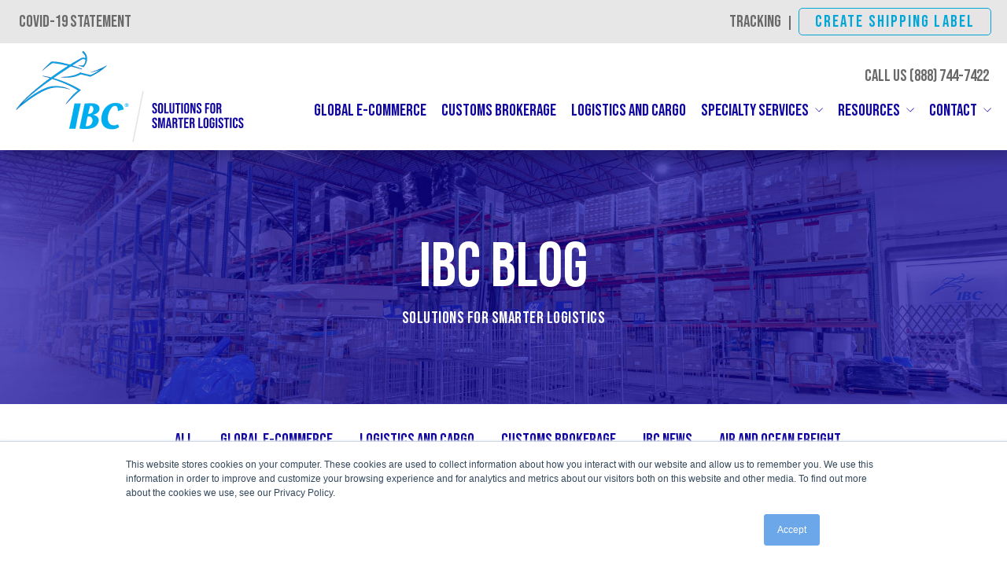

--- FILE ---
content_type: text/html; charset=UTF-8
request_url: https://www.ibcinc.com/blog/topic/customs-brokerage/page/1
body_size: 15549
content:
<!doctype html><html lang="en-us"><head>
    <meta charset="utf-8">
    <title>IBC Blog | Customs Brokerage</title>
    <link rel="shortcut icon" href="https://www.ibcinc.com/hubfs/ibc-letter-4.ico">
    <meta name="description" content="Customs Brokerage | ">

    
    
    
      
    
    
    
    
     
   
    
        
    
    
    
    
    
    
  
    
     
  
   
    
    
    
    
    
    
    
     
    <meta name="viewport" content="width=device-width, initial-scale=1">

    <script src="/hs/hsstatic/jquery-libs/static-1.4/jquery/jquery-1.11.2.js"></script>
<script>hsjQuery = window['jQuery'];</script>
    <meta property="og:description" content="Customs Brokerage | ">
    <meta property="og:title" content="IBC Blog | Customs Brokerage">
    <meta name="twitter:description" content="Customs Brokerage | ">
    <meta name="twitter:title" content="IBC Blog | Customs Brokerage">

    

    
  <script id="hs-search-input__valid-content-types" type="application/json">
    [
      
        "SITE_PAGE",
      
        "LANDING_PAGE",
      
        "BLOG_POST",
      
        "LISTING_PAGE",
      
        "KNOWLEDGE_ARTICLE",
      
        "HS_CASE_STUDY"
      
    ]
  </script>

    <style>
a.cta_button{-moz-box-sizing:content-box !important;-webkit-box-sizing:content-box !important;box-sizing:content-box !important;vertical-align:middle}.hs-breadcrumb-menu{list-style-type:none;margin:0px 0px 0px 0px;padding:0px 0px 0px 0px}.hs-breadcrumb-menu-item{float:left;padding:10px 0px 10px 10px}.hs-breadcrumb-menu-divider:before{content:'›';padding-left:10px}.hs-featured-image-link{border:0}.hs-featured-image{float:right;margin:0 0 20px 20px;max-width:50%}@media (max-width: 568px){.hs-featured-image{float:none;margin:0;width:100%;max-width:100%}}.hs-screen-reader-text{clip:rect(1px, 1px, 1px, 1px);height:1px;overflow:hidden;position:absolute !important;width:1px}
</style>

<link rel="stylesheet" href="https://www.ibcinc.com/hubfs/hub_generated/template_assets/1/39716552684/1764963083504/template_main.min.css">
<link rel="stylesheet" href="https://www.ibcinc.com/hubfs/hub_generated/template_assets/1/39716109459/1764963084383/template_bootstrap.min.css">
<link rel="stylesheet" href="https://www.ibcinc.com/hubfs/hub_generated/template_assets/1/39716552720/1764963086472/template_aos.min.css">
<link rel="stylesheet" href="https://www.ibcinc.com/hubfs/hub_generated/module_assets/1/39715809866/1742807362097/module_menu-section.min.css">
<link rel="stylesheet" href="/hs/hsstatic/cos-LanguageSwitcher/static-1.336/sass/LanguageSwitcher.css">
<link rel="stylesheet" href="https://7052064.fs1.hubspotusercontent-na1.net/hubfs/7052064/hub_generated/module_assets/1/-2712622/1767626760135/module_search_input.min.css">
<link rel="stylesheet" href="https://www.ibcinc.com/hubfs/hub_generated/module_assets/1/40906296141/1742807385541/module_Wow_Blog_9_Recent_and_Popuplar_Post_cm_theme.min.css">
<link rel="stylesheet" href="https://www.ibcinc.com/hubfs/hub_generated/module_assets/1/39716121817/1742807371788/module_icon-list.min.css">

<style>
  #icon-list-1 svg, #icon-list-1 img {
    width: 18px!important;
    height: 18px!important;
    fill: rgba(30, 144, 255, calc(100/100));
  }
  #icon-list-1 .hs_cos_wrapper_type_inline_rich_text *  {
    color: rgba(105, 105, 105, calc(100/100));
  }
  #icon-list-1 .icon-list__text {
    margin-left: 30px;
  }
  #icon-list-1 .icon-list__item {
    margin-bottom: 15px;
  }
  
</style>


<style>
  #icon-list-2 svg, #icon-list-2 img {
    width: 18px!important;
    height: 18px!important;
    fill: rgba(30, 144, 255, calc(100/100));
  }
  #icon-list-2 .hs_cos_wrapper_type_inline_rich_text *  {
    color: rgba(105, 105, 105, calc(100/100));
  }
  #icon-list-2 .icon-list__text {
    margin-left: 30px;
  }
  #icon-list-2 .icon-list__item {
    margin-bottom: 15px;
  }
  
</style>


<style>
  #icon-list-3 svg, #icon-list-3 img {
    width: 30px!important;
    height: 30px!important;
    fill: rgba(30, 144, 255, calc(100/100));
  }
  #icon-list-3 .hs_cos_wrapper_type_inline_rich_text *  {
    color: rgba(105, 105, 105, calc(100/100));
  }
  #icon-list-3 .icon-list__text {
    margin-left: 30px;
  }
  #icon-list-3 .icon-list__item {
    margin-bottom: 15px;
  }
  
</style>

<link rel="stylesheet" href="https://www.ibcinc.com/hubfs/hub_generated/module_assets/1/39715809867/1742807363364/module_social-follow.min.css">

<style>
  #hs_cos_wrapper_social-follow .social-links__icon {
    background-color: rgba(255, 255, 255,0.0);
    border-radius: 50px;
    border-color: rgba(255, 255, 255,0.0);
  }
  #hs_cos_wrapper_social-follow .social-links__icon svg {
    fill: #10069F;
    height: 22px;
    width: 22px;
  }
  #hs_cos_wrapper_social-follow .social-links__icon:hover,
  #hs_cos_wrapper_social-follow .social-links__icon:focus,
  #hs_cos_wrapper_social-follow .social-links__icon:active {
    background-color: rgba(255, 255, 255,0.0);
  }
  #hs_cos_wrapper_social-follow .social-links__icon:hover svg,
  #hs_cos_wrapper_social-follow .social-links__icon:focus svg,
  #hs_cos_wrapper_social-follow .social-links__icon:active svg {
    fill: #00a6d6;
  }
</style>

<style>
  @font-face {
    font-family: "Roboto";
    font-weight: 400;
    font-style: normal;
    font-display: swap;
    src: url("/_hcms/googlefonts/Roboto/regular.woff2") format("woff2"), url("/_hcms/googlefonts/Roboto/regular.woff") format("woff");
  }
  @font-face {
    font-family: "Roboto";
    font-weight: 700;
    font-style: normal;
    font-display: swap;
    src: url("/_hcms/googlefonts/Roboto/700.woff2") format("woff2"), url("/_hcms/googlefonts/Roboto/700.woff") format("woff");
  }
  @font-face {
    font-family: "Roboto";
    font-weight: 700;
    font-style: normal;
    font-display: swap;
    src: url("/_hcms/googlefonts/Roboto/700.woff2") format("woff2"), url("/_hcms/googlefonts/Roboto/700.woff") format("woff");
  }
  @font-face {
    font-family: "Bebas Neue";
    font-weight: 400;
    font-style: normal;
    font-display: swap;
    src: url("/_hcms/googlefonts/Bebas_Neue/regular.woff2") format("woff2"), url("/_hcms/googlefonts/Bebas_Neue/regular.woff") format("woff");
  }
</style>

    

    
<!--  Added by GoogleAnalytics integration -->
<script>
var _hsp = window._hsp = window._hsp || [];
_hsp.push(['addPrivacyConsentListener', function(consent) { if (consent.allowed || (consent.categories && consent.categories.analytics)) {
  (function(i,s,o,g,r,a,m){i['GoogleAnalyticsObject']=r;i[r]=i[r]||function(){
  (i[r].q=i[r].q||[]).push(arguments)},i[r].l=1*new Date();a=s.createElement(o),
  m=s.getElementsByTagName(o)[0];a.async=1;a.src=g;m.parentNode.insertBefore(a,m)
})(window,document,'script','//www.google-analytics.com/analytics.js','ga');
  ga('create','UA-60574593-1','auto');
  ga('send','pageview');
}}]);
</script>

<!-- /Added by GoogleAnalytics integration -->



<link rel="next" href="https://www.ibcinc.com/blog/topic/customs-brokerage/page/2">
<meta property="og:url" content="https://www.ibcinc.com/blog/topic/customs-brokerage">
<meta property="og:type" content="blog">
<meta name="twitter:card" content="summary">
<link rel="alternate" type="application/rss+xml" href="https://www.ibcinc.com/blog/rss.xml">
<meta name="twitter:domain" content="www.ibcinc.com">
<script src="//platform.linkedin.com/in.js" type="text/javascript">
    lang: en_US
</script>

<meta http-equiv="content-language" content="en-us">





      
    <style>
      div#overlay { 
        position: fixed;
        left: 0;
        top: 0;
        width: 100%;
        height: 100%;
        background-color: #fff;
        z-index: 9999999;
      }
      @media (max-width: 992px) { 
        .form_inq1{
          padding-left:8px;
        }
      }
    </style>
    <script type="text/javascript">
      
      adroll_adv_id = "5R46N5WKOBC7REPP5ZPXVG";
      adroll_pix_id = "N7LVMQ3RFVFH7JDR4D4RS7";
      adroll_version = "2.0";

      (function(w, d, e, o, a) {
        w.__adroll_loaded = true;
        w.adroll = w.adroll || [];
        w.adroll.f = [ 'setProperties', 'identify', 'track' ];
        var roundtripUrl = "https://s.adroll.com/j/" + adroll_adv_id
        + "/roundtrip.js";
        for (a = 0; a < w.adroll.f.length; a++) {
          w.adroll[w.adroll.f[a]] = w.adroll[w.adroll.f[a]] || (function(n) {
            return function() {
              w.adroll.push([ n, arguments ])
            }
          })(w.adroll.f[a])
        }

        e = d.createElement('script');
        o = d.getElementsByTagName('script')[0];
        e.async = 1;
        e.src = roundtripUrl;
        o.parentNode.insertBefore(e, o);
      })(window, document);
      adroll.track("pageView");
    </script> 
  <meta name="generator" content="HubSpot"></head>
  <body>
<!--  Added by AdRoll integration -->
<script type="text/javascript">
  adroll_adv_id = "5R46N5WKOBC7REPP5ZPXVG";
  adroll_pix_id = "N7LVMQ3RFVFH7JDR4D4RS7";
  var _hsp = window._hsp = window._hsp || [];
  (function () {
      var _onload = function(){
          if (document.readyState && !/loaded|complete/.test(document.readyState)){setTimeout(_onload, 10);return}
          if (!window.__adroll_loaded){__adroll_loaded=true;setTimeout(_onload, 50);return}
          _hsp.push(['addPrivacyConsentListener', function(consent) { if (consent.allowed || (consent.categories && consent.categories.advertisement)) {
            var scr = document.createElement("script");
            var host = (("https:" == document.location.protocol) ? "https://s.adroll.com" : "http://a.adroll.com");
            scr.setAttribute('async', 'true');
            scr.type = "text/javascript";
            scr.src = host + "/j/roundtrip.js";
            ((document.getElementsByTagName('head') || [null])[0] ||
                document.getElementsByTagName('script')[0].parentNode).appendChild(scr);
          }}]);
      };
      if (window.addEventListener) {window.addEventListener('load', _onload, false);}
      else {window.attachEvent('onload', _onload)}
  }());
</script>

<!-- /Added by AdRoll integration -->

    <div id="overlay">
    </div>
    <div class="body-wrapper   hs-content-id-164498743714 hs-blog-listing hs-blog-id-2688492821">
      
      <div data-global-resource-path="ibc-theme/templates/partials/header.html"><header class="header" data-scrollup-reveal="reveal">
  <div class="header__top-bar d-lg-flex">
    <div class="header__container w-100">
      <div class="d-flex align-items-center justify-content-between w-100 mr-n1 set-on-mob">
        <div class="d-none d-inline-block">
          <div id="hs_cos_wrapper_heade_bar_text_Left" class="hs_cos_wrapper hs_cos_wrapper_widget hs_cos_wrapper_type_module widget-type-rich_text" style="" data-hs-cos-general-type="widget" data-hs-cos-type="module"><span id="hs_cos_wrapper_heade_bar_text_Left_" class="hs_cos_wrapper hs_cos_wrapper_widget hs_cos_wrapper_type_rich_text" style="" data-hs-cos-general-type="widget" data-hs-cos-type="rich_text"><div class="lang">
<ul>
<li>
<ul>
<li><a href="?hsLang=es">English</a></li>
<li><a href="?hsLang=es-us">Español</a></li>
</ul>
</li>
<li class="sep-line">&nbsp; |&nbsp;</li>
<li class="cvd">
<h6><span style="color: #696969;"><a href="https://www.ibcinc.com/ibc-website-covid-statement?hsLang=en-us" rel="noopener" style="color: #696969;">COVID-19 STATEMENT</a></span></h6>
</li>
</ul>
</div></span></div>
        </div>
        <div class="d-inline-block">
          <div id="hs_cos_wrapper_heade_bar_text" class="hs_cos_wrapper hs_cos_wrapper_widget hs_cos_wrapper_type_module widget-type-rich_text" style="" data-hs-cos-general-type="widget" data-hs-cos-type="module"><span id="hs_cos_wrapper_heade_bar_text_" class="hs_cos_wrapper hs_cos_wrapper_widget hs_cos_wrapper_type_rich_text" style="" data-hs-cos-general-type="widget" data-hs-cos-type="rich_text"><h6><span style="color: #696969;"><a href="https://www.ibcinc.com/track_package?hsLang=en-us" rel="noopener" style="color: #696969;">TRACKING</a>&nbsp; |&nbsp; <a href="https://www.ibcinc.com/apps/airbill?hsLang=en-us" class="button button--secondary button-blue" rel="noopener" style="padding: 4px 20px; border-radius: 5px;">CREATE SHIPPING LABEL</a></span></h6></span></div>
        </div>
      </div>
    </div>
  </div>
  <div class="header__container">

    <!-- LOGO -->
    <div class="header__logo">
      
      <div id="hs_cos_wrapper_Header-Logo" class="hs_cos_wrapper hs_cos_wrapper_widget hs_cos_wrapper_type_module" style="" data-hs-cos-general-type="widget" data-hs-cos-type="module"><div>
<a href="https://www.ibcinc.com/?hsLang=en-us">

	
	
		
	
	 
	<img src="https://www.ibcinc.com/hs-fs/hubfs/Home%20Page%20Image%202021/ibc-2020-logo2.png?width=290&amp;height=116&amp;name=ibc-2020-logo2.png" alt="ibc-2020-logo2" loading="lazy" width="290" height="116" style="max-width: 100%; height: auto;" srcset="https://www.ibcinc.com/hs-fs/hubfs/Home%20Page%20Image%202021/ibc-2020-logo2.png?width=145&amp;height=58&amp;name=ibc-2020-logo2.png 145w, https://www.ibcinc.com/hs-fs/hubfs/Home%20Page%20Image%202021/ibc-2020-logo2.png?width=290&amp;height=116&amp;name=ibc-2020-logo2.png 290w, https://www.ibcinc.com/hs-fs/hubfs/Home%20Page%20Image%202021/ibc-2020-logo2.png?width=435&amp;height=174&amp;name=ibc-2020-logo2.png 435w, https://www.ibcinc.com/hs-fs/hubfs/Home%20Page%20Image%202021/ibc-2020-logo2.png?width=580&amp;height=232&amp;name=ibc-2020-logo2.png 580w, https://www.ibcinc.com/hs-fs/hubfs/Home%20Page%20Image%202021/ibc-2020-logo2.png?width=725&amp;height=290&amp;name=ibc-2020-logo2.png 725w, https://www.ibcinc.com/hs-fs/hubfs/Home%20Page%20Image%202021/ibc-2020-logo2.png?width=870&amp;height=348&amp;name=ibc-2020-logo2.png 870w" sizes="(max-width: 290px) 100vw, 290px">

  </a>
</div></div>
      
     
    </div>    

    <!-- MENU -->
    <div class="header__navigation--toggle">   
      <span aria-hidden="true"></span>
    </div>

    <div class="header__menu header__element">  
      <div class="header__top-text text-right d-none d-lg-block">
        <div id="hs_cos_wrapper_header-text" class="hs_cos_wrapper hs_cos_wrapper_widget hs_cos_wrapper_type_module widget-type-rich_text" style="" data-hs-cos-general-type="widget" data-hs-cos-type="module"><span id="hs_cos_wrapper_header-text_" class="hs_cos_wrapper hs_cos_wrapper_widget hs_cos_wrapper_type_rich_text" style="" data-hs-cos-general-type="widget" data-hs-cos-type="rich_text"><h6><a href="tel:+18887447422" rel="noopener" class="call-us-top" style="color: #696969;">CALL US (888)
<div><span>SHIP-IBC</span></div>
</a></h6></span></div>
      </div>
      <div class="header__navigation">
        <div id="hs_cos_wrapper_navigation-primary" class="hs_cos_wrapper hs_cos_wrapper_widget hs_cos_wrapper_type_module" style="" data-hs-cos-general-type="widget" data-hs-cos-type="module">










<nav aria-label="Main menu" class="navigation-primary">
  
    
  
  

  

  <ul class="submenu level-1" aria-hidden="false">
    
      

<li class="no-submenu menu-item">
  <a class="menu-link" href="https://www.ibcinc.com/global-e-commerce?hsLang=en-us">Global E-Commerce</a>

  
</li>

    
      

<li class="no-submenu menu-item">
  <a class="menu-link" href="https://www.ibcinc.com/customs-brokerage?hsLang=en-us">Customs Brokerage</a>

  
</li>

    
      

<li class="no-submenu menu-item">
  <a class="menu-link" href="https://www.ibcinc.com/logistics-and-cargo?hsLang=en-us">Logistics and Cargo</a>

  
</li>

    
      

<li class="has-submenu menu-item">
  <a class="menu-link" href="https://www.ibcinc.com/specialty-services?hsLang=en-us">Specialty Services</a>

  
  <input type="checkbox" id="Specialty Services" class="submenu-toggle">
  <label class="menu-arrow" for="Specialty Services">
    <svg style="width: 10px; height: 10px;" enable-background="new 0 0 551.13 551.13" height="512" viewbox="0 0 551.13 551.13" width="512" xmlns="http://www.w3.org/2000/svg">
    <path d="m275.565 361.679-223.897-223.896h-51.668l275.565 275.565 275.565-275.565h-51.668z" />
  </svg>
  </label>
  

  

  <ul class="submenu level-2" aria-hidden="true">
    
      

<li class="no-submenu menu-item">
  <a class="menu-link" href="https://www.ibcinc.com/specialty-services-aog-logistics?hsLang=en-us">AOG</a>

  
</li>

    
      

<li class="no-submenu menu-item">
  <a class="menu-link" href="https://www.ibcinc.com/specialty-services-fashion?hsLang=en-us">Fashion</a>

  
</li>

    
      

<li class="no-submenu menu-item">
  <a class="menu-link" href="https://www.ibcinc.com/specialty-services-film-and-production?hsLang=en-us">Film and Production</a>

  
</li>

    
      

<li class="no-submenu menu-item">
  <a class="menu-link" href="https://www.ibcinc.com/specialty-services-for-life-sciences?hsLang=en-us">Life Sciences</a>

  
</li>

    
      

<li class="no-submenu menu-item">
  <a class="menu-link" href="https://www.ibcinc.com/specialty-services-photography?hsLang=en-us">Photography</a>

  
</li>

    
      

<li class="no-submenu menu-item">
  <a class="menu-link" href="https://www.ibcinc.com/specialty-services-public-relations?hsLang=en-us">Public Relations</a>

  
</li>

    
      

<li class="no-submenu menu-item">
  <a class="menu-link" href="https://www.ibcinc.com/specialty-services-special-documentation?hsLang=en-us">Special Documentation</a>

  
</li>

    
      

<li class="no-submenu menu-item">
  <a class="menu-link" href="https://www.ibcinc.com/specialty-services-it-services?hsLang=en-us">IT Services</a>

  
</li>

    
  </ul>

  
</li>

    
      

<li class="has-submenu menu-item">
  <a class="menu-link" href="">Resources</a>

  
  <input type="checkbox" id="Resources" class="submenu-toggle">
  <label class="menu-arrow" for="Resources">
    <svg style="width: 10px; height: 10px;" enable-background="new 0 0 551.13 551.13" height="512" viewbox="0 0 551.13 551.13" width="512" xmlns="http://www.w3.org/2000/svg">
    <path d="m275.565 361.679-223.897-223.896h-51.668l275.565 275.565 275.565-275.565h-51.668z" />
  </svg>
  </label>
  

  

  <ul class="submenu level-2" aria-hidden="true">
    
      

<li class="no-submenu menu-item">
  <a class="menu-link" href="https://www.ibcinc.com/track_package?hsLang=en-us">Tracking</a>

  
</li>

    
      

<li class="no-submenu menu-item">
  <a class="menu-link" href="https://www.ibcinc.com/apps/airbill?hsLang=en-us">Create Shipping Label</a>

  
</li>

    
      

<li class="no-submenu menu-item">
  <a class="menu-link" href="https://www.ibcinc.com/order_shipping_materials?hsLang=en-us">Order Shipping Materials</a>

  
</li>

    
      

<li class="no-submenu menu-item">
  <a class="menu-link" href="https://www.ibcinc.com/ibc_tools?hsLang=en-us">IBC Shipping Tools </a>

  
</li>

    
      

<li class="no-submenu menu-item">
  <a class="menu-link" href="https://www.ibcinc.com/about_us?hsLang=en-us">Company</a>

  
</li>

    
      

<li class="no-submenu menu-item">
  <a class="menu-link" href="https://www.ibcinc.com/group-of-companies?hsLang=en-us">Group Of Companies</a>

  
</li>

    
      

<li class="no-submenu menu-item">
  <a class="menu-link" href="https://www.ibcinc.com/blog">Blog</a>

  
</li>

    
      

<li class="no-submenu menu-item">
  <a class="menu-link" href="https://www.ibcinc.com/faq?hsLang=en-us">Shipping Overseas FAQs</a>

  
</li>

    
      

<li class="no-submenu menu-item">
  <a class="menu-link" href="https://www.ibcinc.com/ibc-website-covid-statement?hsLang=en-us">COVID-19 Statement</a>

  
</li>

    
  </ul>

  
</li>

    
      

<li class="has-submenu menu-item">
  <a class="menu-link" href="https://www.ibcinc.com/contact_customer_service?hsLang=en-us">Contact</a>

  
  <input type="checkbox" id="Contact" class="submenu-toggle">
  <label class="menu-arrow" for="Contact">
    <svg style="width: 10px; height: 10px;" enable-background="new 0 0 551.13 551.13" height="512" viewbox="0 0 551.13 551.13" width="512" xmlns="http://www.w3.org/2000/svg">
    <path d="m275.565 361.679-223.897-223.896h-51.668l275.565 275.565 275.565-275.565h-51.668z" />
  </svg>
  </label>
  

  

  <ul class="submenu level-2" aria-hidden="true">
    
      

<li class="no-submenu menu-item">
  <a class="menu-link" href="https://www.ibcinc.com/talk-to-sales?hsLang=en-us">Contact a Sales Rep</a>

  
</li>

    
      

<li class="no-submenu menu-item">
  <a class="menu-link" href="https://www.ibcinc.com/contact_customer_service?hsLang=en-us">Customer Service</a>

  
</li>

    
  </ul>

  
</li>

    
  </ul>

</nav></div>
        <div class="header__mobile-cta">
        </div>   
      </div>      
    </div> 
    <!-- MENU -->

    <!-- LANGUAGE SWITCHER -->
    
    <div class="header__language-switcher--wrapper">
      <!--       <div class="header__language-switcher--toggle">
</div> -->

      <div class="header__language-switcher header__element">      
        <div class="header__language-switcher--label">
          <div id="hs_cos_wrapper_language-switcher" class="hs_cos_wrapper hs_cos_wrapper_widget hs_cos_wrapper_type_module widget-type-language_switcher" style="" data-hs-cos-general-type="widget" data-hs-cos-type="module"><span id="hs_cos_wrapper_language-switcher_" class="hs_cos_wrapper hs_cos_wrapper_widget hs_cos_wrapper_type_language_switcher" style="" data-hs-cos-general-type="widget" data-hs-cos-type="language_switcher"><div class="lang_switcher_class">
   <div class="globe_class" onclick="">
       <ul class="lang_list_class">
           <li>
               <a class="lang_switcher_link" data-language="en-us" lang="en-us" href="https://www.ibcinc.com/blog/topic/customs-brokerage">English - United States</a>
           </li>
           <li>
               <a class="lang_switcher_link" data-language="es" lang="es" href="https://www.ibcinc.com/es/blog/tag/customs-brokerage">Español</a>
           </li>
           <li>
               <a class="lang_switcher_link" data-language="es-us" lang="es-us" href="https://www.ibcinc.com/es-us/blog/tag/customs-brokerage">Español - Estados Unidos</a>
           </li>
       </ul>
   </div>
</div></span></div>
        </div>
      </div>
    </div>
    
    <!-- / LANGUAGE SWITCHER -->

    <!-- SITE SEARCH -->
    <div class="header__search--wrapper">
      <div class="header__search--toggle fas fa-search">      
      </div>

      <div class="header__search header__element">
        <div class="header__search--close">
          <i class="fa fa-times"></i>
        </div>        
        <div id="hs_cos_wrapper_site_search" class="hs_cos_wrapper hs_cos_wrapper_widget hs_cos_wrapper_type_module" style="" data-hs-cos-general-type="widget" data-hs-cos-type="module">




  








<div class="hs-search-field">

    <div class="hs-search-field__bar">
      <form data-hs-do-not-collect="true" action="/hs-search-results">
        
        <input type="text" class="hs-search-field__input" name="term" autocomplete="off" aria-label="Search" placeholder="Search">

        
          
            <input type="hidden" name="type" value="SITE_PAGE">
          
        
          
        
          
            <input type="hidden" name="type" value="BLOG_POST">
          
        
          
        
          
        
          
        

        
      </form>
    </div>
    <ul class="hs-search-field__suggestions"></ul>
</div></div>
      </div>  
    </div>     
    <!-- SITE SEARCH -->    

    

    <script>

      $(function() {        
        $('.header__cta.header__cta--main a, .header__cta.header__cta--main button').addClass('button button--hidden');
                                                                                              $('.header__cta.header__cta--secondary a, .header__cta.header__cta--secondary button').addClass('button button--hidden');
  $( ".header__top-text > div" )
          .clone(true)
          .removeClass('header__top-text')
          .addClass('header__cta--mobile')
          .appendTo( ".header__navigation .navigation-primary" );
      });

      function changeText(){
        $("a.call-us-top span").animate({width:0},function(){
          if($(this).text() == "SHIP-IBC"){
            $(this).text("744-7422").animate({width: '100%'});
          }else{
            $(this).text("SHIP-IBC").animate({width: '100%'});
          }
        });
      }
      window.setInterval(changeText, 3000);

    </script>
    <style>
      a.call-us-top:hover{
        text-decoration: none;
      }
      a.call-us-top {
        display: flex;
        justify-content: flex-end;
      }
      a.call-us-top div{
        width: 66px;
        text-align: left;
        overflow: hidden;
        height: 21px;
        margin-left: 3px;
      }
      a.call-us-top div span {
        width: 100%;
        white-space: nowrap;

      }
      .button.button--secondary.button-blue{
        border: 1px solid #00a6d6;
        color:#00a6d6;
      }
      .button.button--secondary.button-blue:hover{
        background:#00a6d6;
        color:white;
        border: 1px solid #00a6d6;
      }

      @media(max-width: 991px){
        a.call-us-top{
          justify-content: center;
        }
      }
      input.addsearch.addsearch-written{
        display: none !important;
      }
      .navigation-primary .menu-link, .header a{font-size: 21px;}

      .header__top-bar .header__container{
        position: relative;
        z-index: 9;
      }

      .lang ul {
        /*   background: #929090; */
        list-style: none;
        margin: 0;
        padding-left: 0;
        font-family: Bebas Neue;
        font-size: 18px;
        display: flex;
        background: none;
        align-items: center;

      }

      .lang li {
        color: #fff;
        /*   background: #929090; */
        display: block;
        /* 	float: left; */
        /* 	padding: 1rem; */
        position: relative;
        text-decoration: none;
        transition-duration: 0.5s;
        float: none;
        padding: 0;
        margin: 0;
        position: relative;
      }
      .lang li.cvd {
        margin-left:4px;
        padding:0;

      }
      li.sep-line {
        color: #696969 !important;
      }

      .lang li a {
        color: #fff;
        color: #696969 !important;
        text-decoration: none;
        line-height: 0;
        display: block;
      }

      .lang li:hover {
        /* 	background: #5f5c5c; */
        cursor: pointer;
      }

      .lang ul li ul {
        background: #e7e7e8;
        position: relative;
        transition: all 0.5s ease;
        margin-top: 0;
        left: 0;
        padding: 0;
        top: 0;
      }
      .lang ul li ul a{
        color: #696969 !important;
/*         line-height: 1.2;
        padding: 2px 14px;
        border-top: 1px solid #fff; */
      }
      .lang ul li ul a:hover{
        opacity: 0.8;
      }

      .lang ul li:hover > ul,
      .lang ul li ul:hover {
        visibility: visible;
        opacity: 1;
        display: block;
        z-index:9999999;
      }

      .lang ul li ul li {
        clear: both;
        width: 100%;
        color: #696969 !important;
        display: none;
      }
      .lang ul li ul li:first-child{
        display: block;
      }
      @media(max-width: 500px){
        .set-on-mob{
          flex-direction: column;
          min-height: 46px;
          padding-top: 0;
        }
      }
    </style>


  </div>
</header></div>
      

      

<main class="body-container-wrapper container-fluid   hs-content-id-164498743714 hs-blog-listing hs-blog-id-2688492821">

  <div class="row-fluid-wrapper row-depth-1 row-number-1 ">
    <div class="row-fluid ">
      <div class="span12 widget-span widget-type-cell blog-banner-section align-center" style="" data-widget-type="cell" data-x="0" data-w="12">

        <div class="row-fluid-wrapper row-depth-1 row-number-2 ">
          <div class="row-fluid ">
            <div class="span12 widget-span widget-type-cell wrapper" style="" data-widget-type="cell" data-x="0" data-w="12">

              <div class="row-fluid-wrapper row-depth-1 row-number-3 ">
                <div class="row-fluid ">
                  <div class="span12 widget-span widget-type-custom_widget heading-container" style="" data-widget-type="custom_widget" data-x="0" data-w="12">
                    <div id="hs_cos_wrapper_module_1571748486965290" class="hs_cos_wrapper hs_cos_wrapper_widget hs_cos_wrapper_type_module widget-type-rich_text" style="" data-hs-cos-general-type="widget" data-hs-cos-type="module"><span id="hs_cos_wrapper_module_1571748486965290_" class="hs_cos_wrapper hs_cos_wrapper_widget hs_cos_wrapper_type_rich_text" style="" data-hs-cos-general-type="widget" data-hs-cos-type="rich_text"><h1>IBC Blog</h1>
<p>Solutions for Smarter Logistics</p></span></div>

                  </div><!--end widget-span -->
                </div><!--end row-->
              </div><!--end row-wrapper -->

            </div><!--end widget-span -->
          </div><!--end row-->
        </div><!--end row-wrapper -->

      </div><!--end widget-span -->
    </div><!--end row-->
  </div><!--end row-wrapper -->

  <script>
    $(document).ready(function(){
      //$('body').addClass('hs-blog-listing');
      //$('.body-container-wrapper').addClass('');
    });
  </script>
  <script>

    $(document).ready(function(){
      $('.post-topic ul').prepend('<li ><a href="https://www.ibcinc.com/blog" rel="nofollow" >All</a></li>');
                                  });  

  </script>


  <script>

    $(document).ready(function () {
      $(function(){
        $('.post-filter-section ul li a').each(function() {
          if ($(this).prop('href') == window.location.href) {
            $(this).addClass('active');
          }
        });
      });
    });

  </script>

  <div class="row-fluid-wrapper row-depth-1 row-number-5 ">
    <div class="row-fluid ">
      <div class="span12 widget-span widget-type-cell blog-section1" style="" data-widget-type="cell" data-x="0" data-w="12">

        <div class="row-fluid-wrapper row-depth-1 row-number-6 ">
          <div class="row-fluid ">
            <div class="span12 widget-span widget-type-cell wrapper" style="" data-widget-type="cell" data-x="0" data-w="12">

              <div class="row-fluid-wrapper row-depth-1 row-number-7 ">
                <div class="row-fluid ">
                  <div class="span12 widget-span widget-type-custom_widget post-filter-section post-topic" style="" data-widget-type="custom_widget" data-x="0" data-w="12">
                    <div id="hs_cos_wrapper_module_1571748609783393" class="hs_cos_wrapper hs_cos_wrapper_widget hs_cos_wrapper_type_module widget-type-post_filter" style="" data-hs-cos-general-type="widget" data-hs-cos-type="module">


  



  




<span id="hs_cos_wrapper_module_1571748609783393_" class="hs_cos_wrapper hs_cos_wrapper_widget hs_cos_wrapper_type_post_filter" style="" data-hs-cos-general-type="widget" data-hs-cos-type="post_filter"><div class="block">
  <h3></h3>
  <div class="widget-module">
    <ul>
      
        <li>
          <a href="https://www.ibcinc.com/blog/topic/global-e-commerce">Global E-Commerce <span class="filter-link-count" dir="ltr">(67)</span></a>
        </li>
      
        <li>
          <a href="https://www.ibcinc.com/blog/topic/logistics-and-cargo">Logistics and Cargo <span class="filter-link-count" dir="ltr">(65)</span></a>
        </li>
      
        <li>
          <a href="https://www.ibcinc.com/blog/topic/customs-brokerage">Customs Brokerage <span class="filter-link-count" dir="ltr">(60)</span></a>
        </li>
      
        <li>
          <a href="https://www.ibcinc.com/blog/topic/ibc-news">IBC News <span class="filter-link-count" dir="ltr">(58)</span></a>
        </li>
      
        <li>
          <a href="https://www.ibcinc.com/blog/topic/air-and-ocean-freight">Air and Ocean Freight <span class="filter-link-count" dir="ltr">(16)</span></a>
        </li>
      
    </ul>
    
  </div>
</div>
</span></div>

                  </div><!--end widget-span -->
                </div><!--end row-->
              </div><!--end row-wrapper -->

              <div class="row-fluid-wrapper row-depth-1 row-number-8 ">
                <div class="row-fluid ">
                  <div class="span12 widget-span widget-type-custom_widget " style="" data-widget-type="custom_widget" data-x="0" data-w="12">
                    <div id="hs_cos_wrapper_module_1574962543787693" class="hs_cos_wrapper hs_cos_wrapper_widget hs_cos_wrapper_type_module" style="" data-hs-cos-general-type="widget" data-hs-cos-type="module"></div>

                  </div><!--end widget-span -->
                </div><!--end row-->
              </div><!--end row-wrapper -->

            </div><!--end widget-span -->
          </div><!--end row-->
        </div><!--end row-wrapper -->

      </div><!--end widget-span -->
    </div><!--end row-->
  </div><!--end row-wrapper -->



  <div class="row-fluid-wrapper row-depth-1 row-number-9 ">
    <div class="row-fluid ">
      <div class="span12 widget-span widget-type-cell blog-content-section only-" style="" data-widget-type="cell" data-x="0" data-w="12">

        <div class="row-fluid-wrapper row-depth-1 row-number-10 ">
          <div class="row-fluid ">
            <div class="span12 widget-span widget-type-cell wrapper" style="" data-widget-type="cell" data-x="0" data-w="12">

              <div class="row-fluid-wrapper row-depth-1 row-number-11 ">
                <div class="row-fluid ">
                  <div class="span8 widget-span widget-type-cell left-column" style="" data-widget-type="cell" data-x="0" data-w="8">

                    <div class="row-fluid-wrapper row-depth-1 row-number-12 ">
                      <div class="row-fluid ">
                        <div class="span12 widget-span widget-type-custom_widget " style="" data-widget-type="custom_widget" data-x="0" data-w="12">


                          <div class="blog-section">
                            <div class="blog-listing-wrapper cell-wrapper">
                              <div class="blog-section">
                                <div class="blog-listing-wrapper cell-wrapper">
                                  
                                  <div class="post-listing">
                                    

                                    
                                    <div class="post-item align-center">
                                      

                                      <div class="post-body clearfix">
                                        <!--post summary-->

                                        <div class="hs-featured-image-wrapper">
                                          <a href="https://www.ibcinc.com/blog/ddu_ddp-and-general-order-12.2025cn" title="" class="hs-featured-image-link span12" style="background:url('https://www.ibcinc.com/hubfs/Cargo-934290-edited.jpg')no-repeat;background-size:cover;background-position:center center;">

                                          </a>
                                        </div>


                                      </div>

                                      <div class="post-header span12">
                                        <div class="row-fluid">
                                          <div class="topic-container">

                                            <div class="author-min-read">
                                              <ul>

                                                <li>
                                                  
                                                  <span class="pre-text">December 17, 2025</span>
                                                </li>

                                                <li>
                                                  
                                                  
                                                  
                                                </li>
                                              </ul>
                                            </div>
                                          </div>
                                          <div class="post-heading">
                                            <h4 style="font-family: Roboto !important; font-weight:700 !important; text-transform: uppercase;"><a href="https://www.ibcinc.com/blog/ddu_ddp-and-general-order-12.2025cn">主题：DDU/DDP 和一般指令 (G.O.)</a></h4>
                                          </div>
                                          <div class="description">
                                            <p>
                                              主题：DDU/DDP 和一般指令 (G.O.)  
                                            </p>
                                          </div>

                                          <!--                                           <div class="tag-container">


<ul class="topic-list">

<li><h5><a class="topic-link" href="https://www.ibcinc.com/blog/topic/global-e-commerce">Global E-Commerce</a></h5></li>


<li><h5><a class="topic-link" href="https://www.ibcinc.com/blog/topic/ibc-news">IBC News</a></h5></li>


<li><h5><a class="topic-link" href="https://www.ibcinc.com/blog/topic/logistics-and-cargo">Logistics and Cargo</a></h5></li>


<li><h5><a class="topic-link" href="https://www.ibcinc.com/blog/topic/customs-brokerage">Customs Brokerage</a></h5></li>


</ul>


</div> -->
                                        </div>
                                      </div>

                                      
                                    </div>

                                    
                                    <div class="post-item align-center">
                                      

                                      <div class="post-body clearfix">
                                        <!--post summary-->

                                        <div class="hs-featured-image-wrapper">
                                          <a href="https://www.ibcinc.com/blog/respecto-a-la-dduddp-y-el-orden-general-12.2025" title="" class="hs-featured-image-link span12" style="background:url('https://www.ibcinc.com/hubfs/Cargo-934290-edited.jpg')no-repeat;background-size:cover;background-position:center center;">

                                          </a>
                                        </div>


                                      </div>

                                      <div class="post-header span12">
                                        <div class="row-fluid">
                                          <div class="topic-container">

                                            <div class="author-min-read">
                                              <ul>

                                                <li>
                                                  
                                                  <span class="pre-text">December 17, 2025</span>
                                                </li>

                                                <li>
                                                  
                                                  
                                                  
                                                </li>
                                              </ul>
                                            </div>
                                          </div>
                                          <div class="post-heading">
                                            <h4 style="font-family: Roboto !important; font-weight:700 !important; text-transform: uppercase;"><a href="https://www.ibcinc.com/blog/respecto-a-la-dduddp-y-el-orden-general-12.2025">Respecto a la DDU/DDP y el Orden General (G.O.)</a></h4>
                                          </div>
                                          <div class="description">
                                            <p>
                                              Respecto a la DDU/DDP y el Orden General (G.O.)  
                                            </p>
                                          </div>

                                          <!--                                           <div class="tag-container">


<ul class="topic-list">

<li><h5><a class="topic-link" href="https://www.ibcinc.com/blog/topic/global-e-commerce">Global E-Commerce</a></h5></li>


<li><h5><a class="topic-link" href="https://www.ibcinc.com/blog/topic/ibc-news">IBC News</a></h5></li>


<li><h5><a class="topic-link" href="https://www.ibcinc.com/blog/topic/logistics-and-cargo">Logistics and Cargo</a></h5></li>


<li><h5><a class="topic-link" href="https://www.ibcinc.com/blog/topic/customs-brokerage">Customs Brokerage</a></h5></li>


</ul>


</div> -->
                                        </div>
                                      </div>

                                      
                                    </div>

                                    
                                    <div class="post-item align-center">
                                      

                                      <div class="post-body clearfix">
                                        <!--post summary-->

                                        <div class="hs-featured-image-wrapper">
                                          <a href="https://www.ibcinc.com/blog/ddu_ddp-and-general-order-12.2025en" title="" class="hs-featured-image-link span12" style="background:url('https://www.ibcinc.com/hubfs/Cargo-934290-edited.jpg')no-repeat;background-size:cover;background-position:center center;">

                                          </a>
                                        </div>


                                      </div>

                                      <div class="post-header span12">
                                        <div class="row-fluid">
                                          <div class="topic-container">

                                            <div class="author-min-read">
                                              <ul>

                                                <li>
                                                  
                                                  <span class="pre-text">December 17, 2025</span>
                                                </li>

                                                <li>
                                                  
                                                  
                                                  
                                                </li>
                                              </ul>
                                            </div>
                                          </div>
                                          <div class="post-heading">
                                            <h4 style="font-family: Roboto !important; font-weight:700 !important; text-transform: uppercase;"><a href="https://www.ibcinc.com/blog/ddu_ddp-and-general-order-12.2025en">DDU/DDP and General Order (G.O.)</a></h4>
                                          </div>
                                          <div class="description">
                                            <p>
                                              DDU/DDP and General Order (G.O.)  
                                            </p>
                                          </div>

                                          <!--                                           <div class="tag-container">


<ul class="topic-list">

<li><h5><a class="topic-link" href="https://www.ibcinc.com/blog/topic/global-e-commerce">Global E-Commerce</a></h5></li>


<li><h5><a class="topic-link" href="https://www.ibcinc.com/blog/topic/ibc-news">IBC News</a></h5></li>


<li><h5><a class="topic-link" href="https://www.ibcinc.com/blog/topic/logistics-and-cargo">Logistics and Cargo</a></h5></li>


<li><h5><a class="topic-link" href="https://www.ibcinc.com/blog/topic/customs-brokerage">Customs Brokerage</a></h5></li>


</ul>


</div> -->
                                        </div>
                                      </div>

                                      
                                    </div>

                                    
                                    <div class="post-item align-center">
                                      

                                      <div class="post-body clearfix">
                                        <!--post summary-->

                                        <div class="hs-featured-image-wrapper">
                                          <a href="https://www.ibcinc.com/blog/customer-advisory-notice-2025-13cn" title="" class="hs-featured-image-link span12" style="background:url('https://www.ibcinc.com/hubfs/Cargo-934290-edited.jpg')no-repeat;background-size:cover;background-position:center center;">

                                          </a>
                                        </div>


                                      </div>

                                      <div class="post-header span12">
                                        <div class="row-fluid">
                                          <div class="topic-container">

                                            <div class="author-min-read">
                                              <ul>

                                                <li>
                                                  
                                                  <span class="pre-text">November 26, 2025</span>
                                                </li>

                                                <li>
                                                  
                                                  
                                                  
                                                </li>
                                              </ul>
                                            </div>
                                          </div>
                                          <div class="post-heading">
                                            <h4 style="font-family: Roboto !important; font-weight:700 !important; text-transform: uppercase;"><a href="https://www.ibcinc.com/blog/customer-advisory-notice-2025-13cn">加强型航空货物预先筛查数据要求</a></h4>
                                          </div>
                                          <div class="description">
                                            <p>
                                              加强型航空货物预先筛查数据要求  
                                            </p>
                                          </div>

                                          <!--                                           <div class="tag-container">


<ul class="topic-list">

<li><h5><a class="topic-link" href="https://www.ibcinc.com/blog/topic/global-e-commerce">Global E-Commerce</a></h5></li>


<li><h5><a class="topic-link" href="https://www.ibcinc.com/blog/topic/ibc-news">IBC News</a></h5></li>


<li><h5><a class="topic-link" href="https://www.ibcinc.com/blog/topic/logistics-and-cargo">Logistics and Cargo</a></h5></li>


<li><h5><a class="topic-link" href="https://www.ibcinc.com/blog/topic/customs-brokerage">Customs Brokerage</a></h5></li>


</ul>


</div> -->
                                        </div>
                                      </div>

                                      
                                    </div>

                                    
                                    <div class="post-item align-center">
                                      

                                      <div class="post-body clearfix">
                                        <!--post summary-->

                                        <div class="hs-featured-image-wrapper">
                                          <a href="https://www.ibcinc.com/blog/customer-advisory-notice-2025-13sp" title="" class="hs-featured-image-link span12" style="background:url('https://www.ibcinc.com/hubfs/Cargo-934290-edited.jpg')no-repeat;background-size:cover;background-position:center center;">

                                          </a>
                                        </div>


                                      </div>

                                      <div class="post-header span12">
                                        <div class="row-fluid">
                                          <div class="topic-container">

                                            <div class="author-min-read">
                                              <ul>

                                                <li>
                                                  
                                                  <span class="pre-text">November 26, 2025</span>
                                                </li>

                                                <li>
                                                  
                                                  
                                                  
                                                </li>
                                              </ul>
                                            </div>
                                          </div>
                                          <div class="post-heading">
                                            <h4 style="font-family: Roboto !important; font-weight:700 !important; text-transform: uppercase;"><a href="https://www.ibcinc.com/blog/customer-advisory-notice-2025-13sp">Se Requieren Datos Mejorados de Inspección Anticipada de Carga Aérea</a></h4>
                                          </div>
                                          <div class="description">
                                            <p>
                                              Se Requieren Datos Mejorados de Inspección Anticipada de Carga Aérea  
                                            </p>
                                          </div>

                                          <!--                                           <div class="tag-container">


<ul class="topic-list">

<li><h5><a class="topic-link" href="https://www.ibcinc.com/blog/topic/global-e-commerce">Global E-Commerce</a></h5></li>


<li><h5><a class="topic-link" href="https://www.ibcinc.com/blog/topic/ibc-news">IBC News</a></h5></li>


<li><h5><a class="topic-link" href="https://www.ibcinc.com/blog/topic/logistics-and-cargo">Logistics and Cargo</a></h5></li>


<li><h5><a class="topic-link" href="https://www.ibcinc.com/blog/topic/customs-brokerage">Customs Brokerage</a></h5></li>


</ul>


</div> -->
                                        </div>
                                      </div>

                                      
                                    </div>

                                    
                                    <div class="post-item align-center">
                                      

                                      <div class="post-body clearfix">
                                        <!--post summary-->

                                        <div class="hs-featured-image-wrapper">
                                          <a href="https://www.ibcinc.com/blog/customer-advisory-notice-2025-13en" title="" class="hs-featured-image-link span12" style="background:url('https://www.ibcinc.com/hubfs/Cargo-934290-edited.jpg')no-repeat;background-size:cover;background-position:center center;">

                                          </a>
                                        </div>


                                      </div>

                                      <div class="post-header span12">
                                        <div class="row-fluid">
                                          <div class="topic-container">

                                            <div class="author-min-read">
                                              <ul>

                                                <li>
                                                  
                                                  <span class="pre-text">November 26, 2025</span>
                                                </li>

                                                <li>
                                                  
                                                  
                                                  
                                                </li>
                                              </ul>
                                            </div>
                                          </div>
                                          <div class="post-heading">
                                            <h4 style="font-family: Roboto !important; font-weight:700 !important; text-transform: uppercase;"><a href="https://www.ibcinc.com/blog/customer-advisory-notice-2025-13en">Enhanced Air Cargo Advance Screening Data Required</a></h4>
                                          </div>
                                          <div class="description">
                                            <p>
                                              Enhanced Air Cargo Advance Screening Data Required  
                                            </p>
                                          </div>

                                          <!--                                           <div class="tag-container">


<ul class="topic-list">

<li><h5><a class="topic-link" href="https://www.ibcinc.com/blog/topic/global-e-commerce">Global E-Commerce</a></h5></li>


<li><h5><a class="topic-link" href="https://www.ibcinc.com/blog/topic/ibc-news">IBC News</a></h5></li>


<li><h5><a class="topic-link" href="https://www.ibcinc.com/blog/topic/logistics-and-cargo">Logistics and Cargo</a></h5></li>


<li><h5><a class="topic-link" href="https://www.ibcinc.com/blog/topic/customs-brokerage">Customs Brokerage</a></h5></li>


</ul>


</div> -->
                                        </div>
                                      </div>

                                      
                                    </div>

                                    
                                  </div>
                                  


                                  <div class="blog-pagination blog-paginations">
                                    <div class="prev-btn np-btn">
                                      
                                      <a href="https://www.ibcinc.com/blog/topic/customs-brokerage/page/0">
                                        <img src="https://cdn2.hubspot.net/hubfs/6464971/blog_9_wow_design/group-16%20(2).svg" alt="Previous Arrow">Previous Page</a>
                                      
                                    </div>
                                    <span class="page-numbers-container">

                                      <ul class="page-numbers"></ul>
                                      <script>
                                        (function() {
                                          "use strict";
                                          var currentAuthor = "";
                                          var total_posts = -1;
                                          if(currentAuthor != "") {
                                            var content = document.getElementById('hs_cos_wrapper_module_1571748609783393');
                                            var allAs = content.querySelectorAll('a');
                                            var foundItem = null;
                                            for(var i = 0; i < allAs.length; i++) {
                                              var item = allAs[i];
                                              var tx = item.innerHTML;
                                              if(tx.indexOf(currentAuthor) != -1) {
                                                foundItem = tx;
                                                break;
                                              }
                                            }

                                            if(foundItem != null) {
                                              var left = foundItem.indexOf("("),
                                                  leftRemoved = foundItem.substr(left, foundItem.length -1),

                                                  rightRemoved = leftRemoved.replace(")","").replace("(",""); 

                                              total_posts = parseInt(rightRemoved);
                                            }
                                            console.log("Total number of posts", total_posts);
                                          }


                                          var MAX_PAGE_DELTA = 4;
                                          var linkContainer = $("script:last").parent().children(".page-numbers");
                                          var isLastPage = 2 === 0;
                                          var curPageMatch = /\/page\/(\d+)$/.exec(location.href);
                                          var curPage = curPageMatch ? parseInt(curPageMatch[1]) : 1;
                                          var linkPrefix = "https://www.ibcinc.com/blog/topic/customs-brokerage/page/1".replace(/1$/, "");

                                          var numPages;
                                          if (isLastPage) {
                                            numPages = curPage;
                                            console.log("numPages: "+numPages)
                                          } else {
                                            var postsPerPage = $(".post-listing .post-item").length;
                                            if(total_posts == -1) {
                                              total_posts = 0;

                                              $("#hs_cos_wrapper_module_1571748609783393 li a").each(function() {
                                                var m = /\((\d+)\)\s*$/.exec($(this).text());
                                                if (!m) {
                                                  console.warn("Unable to parse post count from link:", this);
                                                } else {
                                                  total_posts += parseInt(m[1]);
                                                }
                                              });
                                            }
                                            numPages = Math.ceil(total_posts / postsPerPage);
                                            console.log("math: "+numPages);
                                            console.log("postsPerPage: "+postsPerPage);
                                            console.log("total_posts: "+total_posts);
                                          }
                                          if (numPages > 1) {
                                            console.log("pageLoop: "+ Math.min(numPages, curPage));
                                            if(Math.min(numPages, curPage + MAX_PAGE_DELTA) < 7){
                                              for (var page = Math.max(1, curPage - MAX_PAGE_DELTA); page <= Math.min(numPages, curPage + MAX_PAGE_DELTA); page++) {
                                                $("<li/>")
                                                  .append($("<a/>").attr("href", linkPrefix + page).text(page))
                                                  .toggleClass("current", page === curPage)
                                                  .appendTo(linkContainer);

                                              }
                                            }else{
                                              for (var page = Math.max(1, curPage - MAX_PAGE_DELTA); page <= 7; page++) {
                                                $("<li/>")
                                                  .append($("<a/>").attr("href", linkPrefix + page).text(page))
                                                  .toggleClass("current", page === curPage)
                                                  .appendTo(linkContainer);

                                              }
                                            }
                                          }
                                          if (curPage == 0 || curPage == 1 || curPage == -1){
                                            $('.prev-btn.np-btn a').hide();
                                          }
                                          setTimeout(
                                            function() 
                                            {
                                              if (curPage == numPages){
                                                $('.nxt-btn.np-btn a').hide();
                                              }
                                            }, 2000);
                                        })();
                                      </script>
                                    </span>
                                    <div class="nxt-btn np-btn">
                                      <a href="https://www.ibcinc.com/blog/topic/customs-brokerage/page/2">Next Page<img src="https://cdn2.hubspot.net/hubfs/6464971/blog_9_wow_design/group-16%20(3).svg" alt="Next Arrow"></a>

                                    </div>
                                  </div>


                                  
                                </div>
                              </div>
                            </div>
                          </div>



                        </div><!--end widget-span -->
                      </div><!--end row-->
                    </div><!--end row-wrapper -->

                    <div class="row-fluid-wrapper row-depth-1 row-number-13 ">
                      <div class="row-fluid ">
                        <div class="span12 widget-span widget-type-custom_widget " style="" data-widget-type="custom_widget" data-x="0" data-w="12">
                          <div id="hs_cos_wrapper_module_1580125418566130" class="hs_cos_wrapper hs_cos_wrapper_widget hs_cos_wrapper_type_module" style="" data-hs-cos-general-type="widget" data-hs-cos-type="module"><div class="pagination-section span12">
    <div class="row-fluid">
      <div class="post-pagination span12">
        <div class="prev-post">
          
        </div>
        <div class="next-post">
          
        </div>
      </div>
    </div>
</div></div>

                        </div><!--end widget-span -->
                      </div><!--end row-->
                    </div><!--end row-wrapper -->

                    <div class="row-fluid-wrapper row-depth-1 row-number-14 ">
                      <div class="row-fluid ">
                        <div class="span12 widget-span widget-type-cell blog-comment-section" style="" data-widget-type="cell" data-x="0" data-w="12">

                          <div class="row-fluid-wrapper row-depth-2 row-number-1 ">
                            <div class="row-fluid ">
                              <div class="span12 widget-span widget-type-cell wrapper-" style="" data-widget-type="cell" data-x="0" data-w="12">

                                <div class="row-fluid-wrapper row-depth-2 row-number-2 ">
                                  <div class="row-fluid ">
                                    <div class="span12 widget-span widget-type-custom_widget " style="" data-widget-type="custom_widget" data-x="0" data-w="12">
                                      <div id="hs_cos_wrapper_module_1580119482669865" class="hs_cos_wrapper hs_cos_wrapper_widget hs_cos_wrapper_type_module" style="" data-hs-cos-general-type="widget" data-hs-cos-type="module"><div class="span12 comment-form-cont">
<div class="row-fluid">
<div class="span8 left-column">
</div>
<div class="span4 right-column">
</div>
</div>
</div></div>

                                    </div><!--end widget-span -->
                                  </div><!--end row-->
                                </div><!--end row-wrapper -->

                                <div class="row-fluid-wrapper row-depth-2 row-number-3 ">
                                  <div class="row-fluid ">
                                    <div class="span12 widget-span widget-type-cell form-container" style="" data-widget-type="cell" data-x="0" data-w="12">

                                      <div class="row-fluid-wrapper row-depth-2 row-number-4 ">
                                        <div class="row-fluid ">
                                          <div class="span6 widget-span widget-type-custom_widget heading" style="" data-widget-type="custom_widget" data-x="0" data-w="6">
                                            <div id="hs_cos_wrapper_module_157303632113503" class="hs_cos_wrapper hs_cos_wrapper_widget hs_cos_wrapper_type_module widget-type-rich_text" style="" data-hs-cos-general-type="widget" data-hs-cos-type="module"><span id="hs_cos_wrapper_module_157303632113503_" class="hs_cos_wrapper hs_cos_wrapper_widget hs_cos_wrapper_type_rich_text" style="" data-hs-cos-general-type="widget" data-hs-cos-type="rich_text"><h3>Comments</h3></span></div>

                                          </div><!--end widget-span -->
                                          <div class="span6 widget-span widget-type-custom_widget comment-form-heading-text" style="" data-widget-type="custom_widget" data-x="6" data-w="6">
                                            <div id="hs_cos_wrapper_module_1574280063302587" class="hs_cos_wrapper hs_cos_wrapper_widget hs_cos_wrapper_type_module widget-type-rich_text" style="" data-hs-cos-general-type="widget" data-hs-cos-type="module"><span id="hs_cos_wrapper_module_1574280063302587_" class="hs_cos_wrapper hs_cos_wrapper_widget hs_cos_wrapper_type_rich_text" style="" data-hs-cos-general-type="widget" data-hs-cos-type="rich_text"><h3>Comment Form</h3></span></div>

                                          </div><!--end widget-span -->
                                        </div><!--end row-->
                                      </div><!--end row-wrapper -->

                                      <div class="row-fluid-wrapper row-depth-2 row-number-5 ">
                                        <div class="row-fluid ">
                                          <div class="span12 widget-span widget-type-custom_widget " style="" data-widget-type="custom_widget" data-x="0" data-w="12">
                                            <div id="hs_cos_wrapper_module_1580123855828105" class="hs_cos_wrapper hs_cos_wrapper_widget hs_cos_wrapper_type_module widget-type-blog_comments" style="" data-hs-cos-general-type="widget" data-hs-cos-type="module"><span id="hs_cos_wrapper_module_1580123855828105_blog_comments" class="hs_cos_wrapper hs_cos_wrapper_widget hs_cos_wrapper_type_blog_comments" style="" data-hs-cos-general-type="widget" data-hs-cos-type="blog_comments"></span></div>

                                          </div><!--end widget-span -->
                                        </div><!--end row-->
                                      </div><!--end row-wrapper -->

                                    </div><!--end widget-span -->
                                  </div><!--end row-->
                                </div><!--end row-wrapper -->

                              </div><!--end widget-span -->
                            </div><!--end row-->
                          </div><!--end row-wrapper -->

                        </div><!--end widget-span -->
                      </div><!--end row-->
                    </div><!--end row-wrapper -->

                  </div><!--end widget-span -->
                  <div class="span4 widget-span widget-type-cell right-column" style="" data-widget-type="cell" data-x="8" data-w="4">

                    <div class="row-fluid-wrapper row-depth-1 row-number-1 ">
                      <div class="row-fluid ">
                        <div class="span12 widget-span widget-type-global_group " style="" data-widget-type="global_group" data-x="0" data-w="12">

                          <div class="search-module">
                            <div class="row-fluid">
                              <div class="span10 widget-span widget-type-custom_widget search-bar">
                                <div id="hs_cos_wrapper_module_1611328596168242" class="hs_cos_wrapper hs_cos_wrapper_widget hs_cos_wrapper_type_module" style="" data-hs-cos-general-type="widget" data-hs-cos-type="module">




  








<div class="hs-search-field">

    <div class="hs-search-field__bar">
      <form data-hs-do-not-collect="true" action="/hs-search-results">
        
        <input type="text" class="hs-search-field__input" name="term" autocomplete="off" aria-label="Search" placeholder="Search">

        
          
        
          
        
          
            <input type="hidden" name="type" value="BLOG_POST">
          
        
          
        
          
        
          
        

        
      </form>
    </div>
    <ul class="hs-search-field__suggestions"></ul>
</div></div>
                              </div>
                              <div class="span2 widget-span widget-type-custom_widget search-icon">
                                <img src="https://cdn2.hubspot.net/hubfs/6464971/blog_9_wow_design/shape.svg" class="hs-image-widget " style="max-width: 100%; height: auto;" alt="shape" title="shape">
                              </div>
                            </div>
                          </div>

                          <div class="blog-email-subscription">
                            <div class="heading align-center">
                              <h4>Subscribe blog for latest updates</h4>
                            </div>
                            <div class="">
                              <div id="hs_cos_wrapper_module_1611326120887151" class="hs_cos_wrapper hs_cos_wrapper_widget hs_cos_wrapper_type_module widget-type-blog_subscribe" style="" data-hs-cos-general-type="widget" data-hs-cos-type="module">


<span id="hs_cos_wrapper_module_1611326120887151_blog_subscribe" class="hs_cos_wrapper hs_cos_wrapper_widget hs_cos_wrapper_type_blog_subscribe" style="" data-hs-cos-general-type="widget" data-hs-cos-type="blog_subscribe"><h3 id="hs_cos_wrapper_module_1611326120887151_blog_subscribe_title" class="hs_cos_wrapper form-title" data-hs-cos-general-type="widget_field" data-hs-cos-type="text">Subscribe Here!</h3>

<div id="hs_form_target_module_1611326120887151_blog_subscribe_2369"></div>



</span></div>
                            </div>
                            <div class="small-desc align-center">
                              <p>By submitting this you will be receiving our latest updates on post.</p>
                            </div>
                          </div>

                          <div id="hs_cos_wrapper_module_1611325910413130" class="hs_cos_wrapper hs_cos_wrapper_widget hs_cos_wrapper_type_module" style="" data-hs-cos-general-type="widget" data-hs-cos-type="module"><div class="span12 recent-popular-tabber-cm " style="background: url('')no-repeat; background-position:top center; background-size:cover;">
  <div class="row-fluid">
    <div class="tab-heading-cont span12">
      <ul id="filter-select" class="text-margin-zero">

        <li data-item-class="event1" class=" active ">
          Recent
        </li>
        <li data-item-class="event2" class="">
          Popular
        </li>
        
      </ul>


    </div>
  </div>
  <div class="row-fluid">
    <div class="span12 wrapper">
      <div class="tab_container">
        <div class="popup-content event1">
          <div class="recent-post-cm">
            
            
            <div class="recent-post-info row-fluid equal-height-container">
              <div class="row-fluid-wrapper">
                <div class="row-fluid">
                  <div class="span3 recent-post-left vertical-center">

                    <div class="hs-featured-image-wrapper">
                      <a href="https://www.ibcinc.com/blog/ddu_ddp-and-general-order-12.2025cn" title="" class="span12 hs-featured-image-link" style="background:#eef3fd url('https://www.ibcinc.com/hubfs/Cargo-934290-edited.jpg')no-repeat;background-size:cover;background-position:center center;">
                      </a>
                    </div>
                  </div>
                  <div class="span9 recent-post-right vertical-center">
                    
                    <p id="hubspot-topic_data" class="topic-list"> 
                      
                      
                      
                      <a class="topic-link" href="https://www.ibcinc.com/blog/topic/global-e-commerce">Global E-Commerce</a>
                      
                      
                      
                      
                      
                      
                      <a class="topic-link" href="https://www.ibcinc.com/blog/topic/ibc-news">IBC News</a>
                      
                      
                      
                      
                      
                      
                      <a class="topic-link" href="https://www.ibcinc.com/blog/topic/logistics-and-cargo">Logistics and Cargo</a>
                      
                      
                      
                      
                      
                      
                      <a class="topic-link" href="https://www.ibcinc.com/blog/topic/customs-brokerage">Customs Brokerage</a>
                      
                      
                      
                      
                    </p>
                    
                    <div class="post-title">
                      <h5>
                        <a href="https://www.ibcinc.com/blog/ddu_ddp-and-general-order-12.2025cn">主题：DDU/DDP 和一般指令 (G.O.)</a>
                      </h5>

                    </div>

                  </div>
                </div>
              </div>
            </div>



            
            <div class="recent-post-info row-fluid equal-height-container">
              <div class="row-fluid-wrapper">
                <div class="row-fluid">
                  <div class="span3 recent-post-left vertical-center">

                    <div class="hs-featured-image-wrapper">
                      <a href="https://www.ibcinc.com/blog/respecto-a-la-dduddp-y-el-orden-general-12.2025" title="" class="span12 hs-featured-image-link" style="background:#eef3fd url('https://www.ibcinc.com/hubfs/Cargo-934290-edited.jpg')no-repeat;background-size:cover;background-position:center center;">
                      </a>
                    </div>
                  </div>
                  <div class="span9 recent-post-right vertical-center">
                    
                    <p id="hubspot-topic_data" class="topic-list"> 
                      
                      
                      
                      <a class="topic-link" href="https://www.ibcinc.com/blog/topic/global-e-commerce">Global E-Commerce</a>
                      
                      
                      
                      
                      
                      
                      <a class="topic-link" href="https://www.ibcinc.com/blog/topic/ibc-news">IBC News</a>
                      
                      
                      
                      
                      
                      
                      <a class="topic-link" href="https://www.ibcinc.com/blog/topic/logistics-and-cargo">Logistics and Cargo</a>
                      
                      
                      
                      
                      
                      
                      <a class="topic-link" href="https://www.ibcinc.com/blog/topic/customs-brokerage">Customs Brokerage</a>
                      
                      
                      
                      
                    </p>
                    
                    <div class="post-title">
                      <h5>
                        <a href="https://www.ibcinc.com/blog/respecto-a-la-dduddp-y-el-orden-general-12.2025">Respecto a la DDU/DDP y el Orden General (G.O.)</a>
                      </h5>

                    </div>

                  </div>
                </div>
              </div>
            </div>



            
            <div class="recent-post-info row-fluid equal-height-container">
              <div class="row-fluid-wrapper">
                <div class="row-fluid">
                  <div class="span3 recent-post-left vertical-center">

                    <div class="hs-featured-image-wrapper">
                      <a href="https://www.ibcinc.com/blog/ddu_ddp-and-general-order-12.2025en" title="" class="span12 hs-featured-image-link" style="background:#eef3fd url('https://www.ibcinc.com/hubfs/Cargo-934290-edited.jpg')no-repeat;background-size:cover;background-position:center center;">
                      </a>
                    </div>
                  </div>
                  <div class="span9 recent-post-right vertical-center">
                    
                    <p id="hubspot-topic_data" class="topic-list"> 
                      
                      
                      
                      <a class="topic-link" href="https://www.ibcinc.com/blog/topic/global-e-commerce">Global E-Commerce</a>
                      
                      
                      
                      
                      
                      
                      <a class="topic-link" href="https://www.ibcinc.com/blog/topic/ibc-news">IBC News</a>
                      
                      
                      
                      
                      
                      
                      <a class="topic-link" href="https://www.ibcinc.com/blog/topic/logistics-and-cargo">Logistics and Cargo</a>
                      
                      
                      
                      
                      
                      
                      <a class="topic-link" href="https://www.ibcinc.com/blog/topic/customs-brokerage">Customs Brokerage</a>
                      
                      
                      
                      
                    </p>
                    
                    <div class="post-title">
                      <h5>
                        <a href="https://www.ibcinc.com/blog/ddu_ddp-and-general-order-12.2025en">DDU/DDP and General Order (G.O.)</a>
                      </h5>

                    </div>

                  </div>
                </div>
              </div>
            </div>



            
            <div class="recent-post-info row-fluid equal-height-container">
              <div class="row-fluid-wrapper">
                <div class="row-fluid">
                  <div class="span3 recent-post-left vertical-center">

                    <div class="hs-featured-image-wrapper">
                      <a href="https://www.ibcinc.com/blog/customer-advisory-notice-2025-13cn" title="" class="span12 hs-featured-image-link" style="background:#eef3fd url('https://www.ibcinc.com/hubfs/Cargo-934290-edited.jpg')no-repeat;background-size:cover;background-position:center center;">
                      </a>
                    </div>
                  </div>
                  <div class="span9 recent-post-right vertical-center">
                    
                    <p id="hubspot-topic_data" class="topic-list"> 
                      
                      
                      
                      <a class="topic-link" href="https://www.ibcinc.com/blog/topic/global-e-commerce">Global E-Commerce</a>
                      
                      
                      
                      
                      
                      
                      <a class="topic-link" href="https://www.ibcinc.com/blog/topic/ibc-news">IBC News</a>
                      
                      
                      
                      
                      
                      
                      <a class="topic-link" href="https://www.ibcinc.com/blog/topic/logistics-and-cargo">Logistics and Cargo</a>
                      
                      
                      
                      
                      
                      
                      <a class="topic-link" href="https://www.ibcinc.com/blog/topic/customs-brokerage">Customs Brokerage</a>
                      
                      
                      
                      
                    </p>
                    
                    <div class="post-title">
                      <h5>
                        <a href="https://www.ibcinc.com/blog/customer-advisory-notice-2025-13cn">加强型航空货物预先筛查数据要求</a>
                      </h5>

                    </div>

                  </div>
                </div>
              </div>
            </div>



            
          </div>
        </div>
        <div class="popup-content event2">
          <div class="popular-post-cm">

            
            
            <div class="popular-post-info row-fluid equal-height-container">
              <div class="row-fluid-wrapper">
                <div class="row-fluid">
                  <div class="span3 popular-post-left vertical-center">

                    <div class="hs-featured-image-wrapper">
                      <a href="https://www.ibcinc.com/blog/when-type-86-is-not-your-solution-for-section-321" title="" class="span12 hs-featured-image-link" style="background:#eef3fd url('https://www.ibcinc.com/hubfs/MarComm%20Misc/IBC%20Map%202021.png')no-repeat;background-size:cover;background-position:center center;">

                      </a>
                    </div>

                  </div>
                  <div class="span9 popular-post-right vertical-center">
                    
                    <p id="hubspot-topic_data" class="topic-list"> 
                      
                      <a class="topic-link" href="https://www.ibcinc.com/blog/topic/global-e-commerce">Global E-Commerce</a>
                      
                      <a class="topic-link" href="https://www.ibcinc.com/blog/topic/logistics-and-cargo">Logistics and Cargo</a>
                      
                      <a class="topic-link" href="https://www.ibcinc.com/blog/topic/customs-brokerage">Customs Brokerage</a>
                      
                      <a class="topic-link" href="https://www.ibcinc.com/blog/topic/air-and-ocean-freight">Air and Ocean Freight</a>
                      
                    </p>
                    
                    <div class="post-title">
                      <h5>
                        <a href="https://www.ibcinc.com/blog/when-type-86-is-not-your-solution-for-section-321">When Type 86 is NOT Your Solution for Section 321</a>
                      </h5>

                    </div>

                  </div>
                </div>
              </div>
            </div>



            
            <div class="popular-post-info row-fluid equal-height-container">
              <div class="row-fluid-wrapper">
                <div class="row-fluid">
                  <div class="span3 popular-post-left vertical-center">

                    <div class="hs-featured-image-wrapper">
                      <a href="https://www.ibcinc.com/blog/information-bulletin-2024-04-0" title="" class="span12 hs-featured-image-link" style="background:#eef3fd url('https://www.ibcinc.com/hubfs/jfk%20eccf%201.jpg')no-repeat;background-size:cover;background-position:center center;">

                      </a>
                    </div>

                  </div>
                  <div class="span9 popular-post-right vertical-center">
                    
                    <div class="post-title">
                      <h5>
                        <a href="https://www.ibcinc.com/blog/information-bulletin-2024-04-0">ECCF Requirements</a>
                      </h5>

                    </div>

                  </div>
                </div>
              </div>
            </div>



            
            <div class="popular-post-info row-fluid equal-height-container">
              <div class="row-fluid-wrapper">
                <div class="row-fluid">
                  <div class="span3 popular-post-left vertical-center">

                    <div class="hs-featured-image-wrapper">
                      <a href="https://www.ibcinc.com/blog/ibc-opens-a-new-eccf-facility-in-jfk" title="" class="span12 hs-featured-image-link" style="background:#eef3fd url('//www.ibcinc.com/hubfs/jfk%20eccf%201.jpg')no-repeat;background-size:cover;background-position:center center;">

                      </a>
                    </div>

                  </div>
                  <div class="span9 popular-post-right vertical-center">
                    
                    <p id="hubspot-topic_data" class="topic-list"> 
                      
                      <a class="topic-link" href="https://www.ibcinc.com/blog/topic/ibc-news">IBC News</a>
                      
                    </p>
                    
                    <div class="post-title">
                      <h5>
                        <a href="https://www.ibcinc.com/blog/ibc-opens-a-new-eccf-facility-in-jfk">IBC Opens a New ECCF Facility in JFK</a>
                      </h5>

                    </div>

                  </div>
                </div>
              </div>
            </div>



            
            <div class="popular-post-info row-fluid equal-height-container">
              <div class="row-fluid-wrapper">
                <div class="row-fluid">
                  <div class="span3 popular-post-left vertical-center">

                    <div class="hs-featured-image-wrapper">
                      <a href="https://www.ibcinc.com/blog/information-bulletin-2024-04-cn" title="" class="span12 hs-featured-image-link" style="background:#eef3fd url('https://www.ibcinc.com/hubfs/jfk%20eccf%201.jpg')no-repeat;background-size:cover;background-position:center center;">

                      </a>
                    </div>

                  </div>
                  <div class="span9 popular-post-right vertical-center">
                    
                    <div class="post-title">
                      <h5>
                        <a href="https://www.ibcinc.com/blog/information-bulletin-2024-04-cn">ECCF清关要求</a>
                      </h5>

                    </div>

                  </div>
                </div>
              </div>
            </div>



            
          </div>
        </div>
      </div>
    </div>
  </div>
</div></div>

                          <div class="category-cont">
                            <div id="hs_cos_wrapper_module_161132408614868" class="hs_cos_wrapper hs_cos_wrapper_widget hs_cos_wrapper_type_module widget-type-post_filter" style="" data-hs-cos-general-type="widget" data-hs-cos-type="module">


  



  




<span id="hs_cos_wrapper_module_161132408614868_" class="hs_cos_wrapper hs_cos_wrapper_widget hs_cos_wrapper_type_post_filter" style="" data-hs-cos-general-type="widget" data-hs-cos-type="post_filter"><div class="block">
  <h3>Posts by topic</h3>
  <div class="widget-module">
    <ul>
      
        <li>
          <a href="https://www.ibcinc.com/blog/topic/global-e-commerce">Global E-Commerce <span class="filter-link-count" dir="ltr">(67)</span></a>
        </li>
      
        <li>
          <a href="https://www.ibcinc.com/blog/topic/logistics-and-cargo">Logistics and Cargo <span class="filter-link-count" dir="ltr">(65)</span></a>
        </li>
      
        <li>
          <a href="https://www.ibcinc.com/blog/topic/customs-brokerage">Customs Brokerage <span class="filter-link-count" dir="ltr">(60)</span></a>
        </li>
      
        <li>
          <a href="https://www.ibcinc.com/blog/topic/ibc-news">IBC News <span class="filter-link-count" dir="ltr">(58)</span></a>
        </li>
      
        <li>
          <a href="https://www.ibcinc.com/blog/topic/air-and-ocean-freight">Air and Ocean Freight <span class="filter-link-count" dir="ltr">(16)</span></a>
        </li>
      
    </ul>
    
  </div>
</div>
</span></div>
                          </div>

                        </div><!--end widget-span -->
                      </div><!--end row-->
                    </div><!--end row-wrapper -->

                  </div><!--end widget-span -->
                </div><!--end row-->
              </div><!--end row-wrapper -->

            </div><!--end widget-span -->
          </div><!--end row-->
        </div><!--end row-wrapper -->

      </div><!--end widget-span -->
    </div><!--end row-->
  </div><!--end row-wrapper -->

</main>

<style>
  .lang li:nth-child(1), .lang li:nth-child(2){
    display:none;
  }
  .blog-content-section .blog-section .post-item .author-min-read ul{
    display: flex;
    justify-content: center;
    
  }
  .blog-content-section .blog-section .post-item .author-min-read ul li{
    width: auto;
    padding: 0 10px 0 0;
    background: none;
    color: #ef3340 !important;
    font-family: 'Roboto' !important;
  }
  .blog-content-section .blog-section .post-item .post-heading h4 a{
    color: #000;
    font-size: 24px !important;
  }
  .blog-content-section .blog-section .post-item .description p {
    font-size: 16px;
    line-height: 28px;
    color: #585858;
    font-weight: normal;
  }
  .blog-content-section .blog-section .post-item .tag-container ul{
    margin: 0 auto !important;
    display: block;
    padding: 0;
    width: 85%;
  }
  .blog-content-section .blog-section .post-item .tag-container ul li{
    width: auto;
    padding: 0;
    padding-right: 10px;
    margin: 0;
    margin-bottom: 15px;
    background: none;
  }
  .blog-paginations ul li.prev-btn a, .blog-paginations ul li.nxt-btn a {
    font-size: 14px;
    line-height: 24px;
    letter-spacing: 0;
    color: #0a0a2d;
    font-weight: 600;
  }
  .blog-paginations ul{
    text-decoration: none;
    list-style: none;
    margin: 20px 0;
    padding: 0;
    position: relative;
  }
  .blog-paginations ul li.prev-btn, .blog-paginations ul li.nxt-btn {
    display: inline-block;
    font-size: 14px;
    margin-right: 3px;
  }
  .blog-paginations ul li.prev-btn {
    float: left;
    margin-left: 0;
  }
  .blog-paginations ul li.prev-btn img {
    padding-right: 10px;
  }
  .blog-paginations ul li.nxt-btn {
    float: right;
    margin-right: 0;
  }
  .blog-paginations ul li.nxt-btn img {
    padding-left: 10px;
  }
  .blog-paginations ul .page-numbers li, .blog-paginations ul li {
    display: inline-block;
    margin-left: 0;
    font-size: 14px;
    margin-right: 3px;
  }
  .blog-paginations ul .page-numbers li a, .blog-paginations ul li a {
    background: #eef3fd;
    width: 27px;
    height: 25px;
    display: block;
    border-radius: 2px;
    color: #000;
    font-size: 14px;
    font-weight: normal;
    line-height: 26px;
    letter-spacing: 0px;
    text-align: center;
    font-family: Roboto;
  }
  .blog-paginations ul li.current a {
    background-color: rgba(16,6,159,1.0);
    color: #fff;
  }
  .blog-paginations a:hover, .blog-content-section .blog-section .post-item .post-heading h4 a:hover{
    text-decoration: none;
  }
  .blog-section1 .post-filter-section ul li a:hover{
    text-decoration: none;
  }
  .blog-content-section .blog-section .post-item .post-heading h4 a:hover{
    color: #000;
  }

  span.page-numbers-container {
    flex: 1;
  }
  .np-btn {
    min-width: 170px;
  }
  .prev-btn.np-btn {
    text-align: left;
    display: inline-block;
    font-size: 14px;
  }
  .nxt-btn.np-btn {
    text-align: right;
    display: inline-block;
    font-size: 14px;
  }
  .prev-btn.np-btn a, .nxt-btn.np-btn a {
    font-size: 14px;
    line-height: 24px;
    letter-spacing: 0;
    color: #0a0a2d;
    font-weight: 700;
    font-family: Roboto;
    text-transform: uppercase;
  }
  .prev-btn.np-btn a img {
    padding-right: 10px;
  }
  .nxt-btn.np-btn a img {
    padding-left: 10px;
  }
  @media (max-width: 991px){
    .np-btn{
      min-width: 138px;  
    }
    .prev-btn.np-btn a, .nxt-btn.np-btn a{
      font-size: 12px;
    }
  }
  @media (max-width: 575px){
    .nxt-btn.np-btn a img{
      display: none;
    }
    .prev-btn.np-btn a img{ 
      display: none;
    }
    .prev-btn.np-btn a, .nxt-btn.np-btn a{ 
      font-size: 12px;
    }
    .prev-btn.np-btn,
    .nxt-btn.np-btn{
      min-width: auto;
    }
  }
  @media(max-width: 480px){
    body .row-fluid .blog-content-section .blog-section .post-item .post-header{
      padding: 25px 10px 34px;
    }
    .blog-paginations ul span.page-numbers{
      position: absolute;
      top: -30px;
      left: 0;
      right: 0;
      margin: 0 auto;
    }
  }
</style>

<link rel="stylesheet" href="https://www.ibcinc.com/hubfs/hub_generated/template_assets/1/40906296941/1764963081068/template_blog-listing.min.css">

<script src="https://www.ibcinc.com/hubfs/hub_generated/template_assets/1/40905027052/1764963082519/template_blog.min.js" type="text/javascript"></script>



      
      <div data-global-resource-path="ibc-theme/templates/partials/footer.html"><footer class="footer">
  <div class="footer__container">
    <div class="footer__columns">
      <div class="container px-0">
        <div class="row mx-md-0">
          <div class="footer__column col-md-3 mb-2 mb-md-0 pl-lg-0">
            <h4 class="mb-2"><span id="hs_cos_wrapper_column_1_title" class="hs_cos_wrapper hs_cos_wrapper_widget hs_cos_wrapper_type_text" style="" data-hs-cos-general-type="widget" data-hs-cos-type="text">Global E-Commerce</span></h4>
            <div class="pr-lg-5">
              <div id="hs_cos_wrapper_column_1_menu" class="hs_cos_wrapper hs_cos_wrapper_widget hs_cos_wrapper_type_module widget-type-simple_menu" style="" data-hs-cos-general-type="widget" data-hs-cos-type="module"><span id="hs_cos_wrapper_column_1_menu_" class="hs_cos_wrapper hs_cos_wrapper_widget hs_cos_wrapper_type_simple_menu" style="" data-hs-cos-general-type="widget" data-hs-cos-type="simple_menu"><div id="hs_menu_wrapper_column_1_menu_" class="hs-menu-wrapper active-branch flyouts hs-menu-flow-vertical" role="navigation" data-sitemap-name="" data-menu-id="" aria-label="Navigation Menu">
 <ul role="menu">
  <li class="hs-menu-item hs-menu-depth-1" role="none"><a href="https://www.ibcinc.com/global-e-commerce#parcel-and-packet" role="menuitem" target="_self">Global Parcel and Packet Solutions</a></li>
  <li class="hs-menu-item hs-menu-depth-1" role="none"><a href="https://www.ibcinc.com/global-e-commerce#parcel-and-packet" role="menuitem" target="_self">Last Mile Solutions</a></li>
  <li class="hs-menu-item hs-menu-depth-1" role="none"><a href="https://www.ibcinc.com/global-e-commerce#parcel-and-packet" role="menuitem" target="_self">Global Business Growth</a></li>
 </ul>
</div></span></div>
            </div>
            <h4 class="mb-2 mt-4"><span id="hs_cos_wrapper_column_5_title" class="hs_cos_wrapper hs_cos_wrapper_widget hs_cos_wrapper_type_text" style="" data-hs-cos-general-type="widget" data-hs-cos-type="text"></span></h4>
            <span id="hs_cos_wrapper_column_5_text" class="hs_cos_wrapper hs_cos_wrapper_widget hs_cos_wrapper_type_rich_text" style="" data-hs-cos-general-type="widget" data-hs-cos-type="rich_text"></span>
            <div class="mb-1"></div>
            <div id="hs_cos_wrapper_column_5_button" class="hs_cos_wrapper hs_cos_wrapper_widget hs_cos_wrapper_type_module" style="" data-hs-cos-general-type="widget" data-hs-cos-type="module">
  
    
  





<div>
  <a href="https://www.ibcinc.com/contactibc?hsLang=en-us" class="button button--icon-right button--custom-icon" id="button_column_5_button" rel="">

    
    
      
    

  Contact Us

  </a>
</div>

<style>
  #button_column_5_button {
    font-family: 'Bebas Neue', cursive; font-style: normal; font-weight: normal; text-decoration: none;
    color: #00a6d6!important; 
    font-size: 24px!important;
    background-color: rgba( 255, 255, 255 , calc(100/100))!important;
    border-color: rgba( 0, 166, 214 , calc(100/100))!important;
  }
</style>
</div>
            <div class="mb-3 mb-lg-0"></div>
          </div>
          <div class="footer__column col-md-3 mb-2 mb-md-0 pr-lg-5">
            <h4 class="mb-2"><span id="hs_cos_wrapper_column_2_title" class="hs_cos_wrapper hs_cos_wrapper_widget hs_cos_wrapper_type_text" style="" data-hs-cos-general-type="widget" data-hs-cos-type="text">Customs Brokerage</span></h4>
             <div id="hs_cos_wrapper_column_2_menu" class="hs_cos_wrapper hs_cos_wrapper_widget hs_cos_wrapper_type_module widget-type-simple_menu" style="" data-hs-cos-general-type="widget" data-hs-cos-type="module"><span id="hs_cos_wrapper_column_2_menu_" class="hs_cos_wrapper hs_cos_wrapper_widget hs_cos_wrapper_type_simple_menu" style="" data-hs-cos-general-type="widget" data-hs-cos-type="simple_menu"><div id="hs_menu_wrapper_column_2_menu_" class="hs-menu-wrapper active-branch flyouts hs-menu-flow-vertical" role="navigation" data-sitemap-name="" data-menu-id="" aria-label="Navigation Menu">
 <ul role="menu">
  <li class="hs-menu-item hs-menu-depth-1" role="none"><a href="https://www.ibcinc.com/customs-brokerage" role="menuitem" target="_self">Clearance Type T11 and T01</a></li>
  <li class="hs-menu-item hs-menu-depth-1" role="none"><a href="https://www.ibcinc.com/customs-brokerage" role="menuitem" target="_self">ECCF and HUB</a></li>
  <li class="hs-menu-item hs-menu-depth-1" role="none"><a href="https://www.ibcinc.com/customs-brokerage" role="menuitem" target="_self">Container Freight Station (CFS)</a></li>
  <li class="hs-menu-item hs-menu-depth-1" role="none"><a href="https://www.ibcinc.com/customs-brokerage" role="menuitem" target="_self">Formal Entries</a></li>
  <li class="hs-menu-item hs-menu-depth-1" role="none"><a href="https://www.ibcinc.com/customs-brokerage#carnets" role="menuitem" target="_self">Carnets</a></li>
  <li class="hs-menu-item hs-menu-depth-1" role="none"><a href="https://www.ibcinc.com/customs-brokerage#carnets" role="menuitem" target="_self">Remote Location Filing (RLF)</a></li>
  <li class="hs-menu-item hs-menu-depth-1" role="none"><a href="https://www.ibcinc.com/customs-brokerage#carnets" role="menuitem" target="_self">Transloading (Bonded and Domestic Goods)</a></li>
  <li class="hs-menu-item hs-menu-depth-1" role="none"><a href="https://www.ibcinc.com/customs_brokerage_old" role="menuitem" target="_self">Biologicals / Clinical Trials</a></li>
  <li class="hs-menu-item hs-menu-depth-1" role="none"><a href="https://www.ibcinc.com/pt/customs-brokerage" role="menuitem" target="_self">AOG</a></li>
  <li class="hs-menu-item hs-menu-depth-1" role="none"><a href="https://www.ibcinc.com/pt/customs-brokerage" role="menuitem" target="_self">Ship Spares</a></li>
 </ul>
</div></span></div>
          </div>
          <div class="footer__column col-md-3 mb-2 mb-md-0 pr-lg-5">
            <h4 class="mb-2"><span id="hs_cos_wrapper_column_3_title" class="hs_cos_wrapper hs_cos_wrapper_widget hs_cos_wrapper_type_text" style="" data-hs-cos-general-type="widget" data-hs-cos-type="text">Logistics and Cargo</span></h4>
             <div id="hs_cos_wrapper_column_3_menu" class="hs_cos_wrapper hs_cos_wrapper_widget hs_cos_wrapper_type_module widget-type-simple_menu" style="" data-hs-cos-general-type="widget" data-hs-cos-type="module"><span id="hs_cos_wrapper_column_3_menu_" class="hs_cos_wrapper hs_cos_wrapper_widget hs_cos_wrapper_type_simple_menu" style="" data-hs-cos-general-type="widget" data-hs-cos-type="simple_menu"><div id="hs_menu_wrapper_column_3_menu_" class="hs-menu-wrapper active-branch flyouts hs-menu-flow-vertical" role="navigation" data-sitemap-name="" data-menu-id="" aria-label="Navigation Menu">
 <ul role="menu">
  <li class="hs-menu-item hs-menu-depth-1" role="none"><a href="https://www.ibcinc.com/logistics-and-cargo#air-and-ocean" role="menuitem" target="_self">Air and Ocean Freight</a></li>
  <li class="hs-menu-item hs-menu-depth-1" role="none"><a href="https://www.ibcinc.com/logistics-and-cargo#air-and-ocean" role="menuitem" target="_self">Onboard Courier Services (OBC)</a></li>
  <li class="hs-menu-item hs-menu-depth-1" role="none"><a href="https://www.ibcinc.com/logistics-and-cargo#air-and-ocean" role="menuitem" target="_self">Dangerous Goods Handling</a></li>
  <li class="hs-menu-item hs-menu-depth-1" role="none"><a href="https://www.ibcinc.com/logistics-and-cargo#container-loading" role="menuitem" target="_self">Container Loading and Devanning</a></li>
  <li class="hs-menu-item hs-menu-depth-1" role="none"><a href="https://www.ibcinc.com/logistics-and-cargo#air-and-ocean" role="menuitem" target="_self">Aircraft Charter Service</a></li>
  <li class="hs-menu-item hs-menu-depth-1" role="none"><a href="https://www.ibcinc.com/logistics-and-cargo#container-loading" role="menuitem" target="_self">Supply Management and Procurement</a></li>
  <li class="hs-menu-item hs-menu-depth-1" role="none"><a href="https://www.ibcinc.com/logistics-and-cargo#container-loading" role="menuitem" target="_self">Warehousing and Distribution (Domestic and International)</a></li>
 </ul>
</div></span></div>
          </div>
          <div class="footer__column col-md-3 px-md-0 mb-2 mb-md-0 pr-lg-0">
            <h4 class="mb-2"><span id="hs_cos_wrapper_column_4_title" class="hs_cos_wrapper hs_cos_wrapper_widget hs_cos_wrapper_type_text" style="" data-hs-cos-general-type="widget" data-hs-cos-type="text">Resources</span></h4>
             <div id="hs_cos_wrapper_column_4_menu" class="hs_cos_wrapper hs_cos_wrapper_widget hs_cos_wrapper_type_module widget-type-simple_menu" style="" data-hs-cos-general-type="widget" data-hs-cos-type="module"><span id="hs_cos_wrapper_column_4_menu_" class="hs_cos_wrapper hs_cos_wrapper_widget hs_cos_wrapper_type_simple_menu" style="" data-hs-cos-general-type="widget" data-hs-cos-type="simple_menu"><div id="hs_menu_wrapper_column_4_menu_" class="hs-menu-wrapper active-branch flyouts hs-menu-flow-vertical" role="navigation" data-sitemap-name="" data-menu-id="" aria-label="Navigation Menu">
 <ul role="menu" class="active-branch">
  <li class="hs-menu-item hs-menu-depth-1" role="none"><a href="https://www.ibcinc.com/track_package" role="menuitem" target="_self">Tracking</a></li>
  <li class="hs-menu-item hs-menu-depth-1" role="none"><a href="https://www.ibcinc.com/apps/airbill" role="menuitem" target="_self">Create Shipping Label</a></li>
  <li class="hs-menu-item hs-menu-depth-1" role="none"><a href="https://www.ibcinc.com/order_shipping_materials" role="menuitem" target="_self">Order Shipping Materials</a></li>
  <li class="hs-menu-item hs-menu-depth-1" role="none"><a href="https://www.ibcinc.com/ibc_tools" role="menuitem" target="_self">IBC Shipping Tools</a></li>
  <li class="hs-menu-item hs-menu-depth-1" role="none"><a href="https://www.ibcinc.com/about_us" role="menuitem" target="_self">Company</a></li>
  <li class="hs-menu-item hs-menu-depth-1 active active-branch" role="none"><a href="https://www.ibcinc.com/blog" role="menuitem" target="_self">Blog</a></li>
  <li class="hs-menu-item hs-menu-depth-1" role="none"><a href="https://www.ibcinc.com/faq" role="menuitem" target="_self">Shipping Overseas FAQs</a></li>
  <li class="hs-menu-item hs-menu-depth-1" role="none"><a href="https://www.ibcinc.com/ibc-website-covid-statement" role="menuitem" target="_self">COVID-19 Statement</a></li>
 </ul>
</div></span></div>
          </div>
        </div>
      </div>
    </div> 
  </div>
    <div class="footer__bar">
      <div class="container">
        <div class="row align-items-center px-3">
          <div class="col-md-3">
            <div id="hs_cos_wrapper_icon-list-1" class="hs_cos_wrapper hs_cos_wrapper_widget hs_cos_wrapper_type_module" style="" data-hs-cos-general-type="widget" data-hs-cos-type="module"><div class="icon-list" id="icon-list-1">
  
    <div class="icon-list__item d-flex align-items-center" data-aos="none" data-aos-once="true" data-aos-anchor="#icon-list-1" data-aos-duration="500" data-aos-delay="300">
      <div class="icon-list__icon d-flex">
        
          
            
            
              
            
             
            <img src="https://www.ibcinc.com/hubfs/phone-icon.svg" alt="phone-icon" loading="lazy" style="max-width: unset; height: unset;" width="100" heoght="100">
          
        
      </div>
      <div class="icon-list__text">
        <div id="hs_cos_wrapper_icon-list-1_" class="hs_cos_wrapper hs_cos_wrapper_widget hs_cos_wrapper_type_inline_rich_text" style="" data-hs-cos-general-type="widget" data-hs-cos-type="inline_rich_text" data-hs-cos-field="text"><p>Sales<br><a href="tel:+1%20(888)%20744-7422">+1 (888) 744-7422</a></p></div>
      </div>
    </div>
  
</div>
</div>
          </div>
          <div class="col-md-3">
            <div id="hs_cos_wrapper_icon-list-2" class="hs_cos_wrapper hs_cos_wrapper_widget hs_cos_wrapper_type_module" style="" data-hs-cos-general-type="widget" data-hs-cos-type="module"><div class="icon-list" id="icon-list-2">
  
    <div class="icon-list__item d-flex align-items-center" data-aos="none" data-aos-once="true" data-aos-anchor="#icon-list-2" data-aos-duration="500" data-aos-delay="300">
      <div class="icon-list__icon d-flex">
        
          
            
            
              
            
             
            <img src="https://www.ibcinc.com/hubfs/phone-icon.svg" alt="phone-icon" loading="lazy" style="max-width: unset; height: unset;" width="100" heoght="100">
          
        
      </div>
      <div class="icon-list__text">
        <div id="hs_cos_wrapper_icon-list-2_" class="hs_cos_wrapper hs_cos_wrapper_widget hs_cos_wrapper_type_inline_rich_text" style="" data-hs-cos-general-type="widget" data-hs-cos-type="inline_rich_text" data-hs-cos-field="text"><p>Customer Service<br><a href="tel:+1%20(305)%20591-8080">+1 (305) 591-8080</a></p></div>
      </div>
    </div>
  
</div>
</div>
          </div>
          <div class="col-md-4">
            <div id="hs_cos_wrapper_icon-list-3" class="hs_cos_wrapper hs_cos_wrapper_widget hs_cos_wrapper_type_module" style="" data-hs-cos-general-type="widget" data-hs-cos-type="module"><div class="icon-list" id="icon-list-3">
  
    <div class="icon-list__item d-flex align-items-center" data-aos="none" data-aos-once="true" data-aos-anchor="#icon-list-3" data-aos-duration="500" data-aos-delay="300">
      <div class="icon-list__icon d-flex">
        
          
            
            
              
            
             
            <img src="https://www.ibcinc.com/hubfs/building-icon.svg" alt="building-icon" loading="lazy" style="max-width: unset; height: unset;" width="100" heoght="100">
          
        
      </div>
      <div class="icon-list__text">
        <div id="hs_cos_wrapper_icon-list-3_" class="hs_cos_wrapper hs_cos_wrapper_widget hs_cos_wrapper_type_inline_rich_text" style="" data-hs-cos-general-type="widget" data-hs-cos-type="inline_rich_text" data-hs-cos-field="text"><p>Headquarters<br>8401 NW 17th St Miami, FL 33191</p></div>
      </div>
    </div>
  
</div>
</div>
          </div>
          <div class="col-md-2 mt-3 mt-md-0">
            <div id="hs_cos_wrapper_social-follow" class="hs_cos_wrapper hs_cos_wrapper_widget hs_cos_wrapper_type_module" style="" data-hs-cos-general-type="widget" data-hs-cos-type="module"><div class="social-links justify-content-md-center justify-content-center">
  
    
      
    
    
    
    <a href="https://www.linkedin.com/company/international-bonded-couriers/" class="social-links__link" target="_blank">
      <span id="hs_cos_wrapper_social-follow_" class="hs_cos_wrapper hs_cos_wrapper_widget hs_cos_wrapper_type_icon social-links__icon" style="" data-hs-cos-general-type="widget" data-hs-cos-type="icon"><svg version="1.0" xmlns="http://www.w3.org/2000/svg" viewbox="0 0 448 512" aria-labelledby="linkedin-in1" role="img"><title id="linkedin-in1">Follow us on LinkedIn</title><g id="linkedin-in1_layer"><path d="M100.3 480H7.4V180.9h92.9V480zM53.8 140.1C24.1 140.1 0 115.5 0 85.8 0 56.1 24.1 32 53.8 32c29.7 0 53.8 24.1 53.8 53.8 0 29.7-24.1 54.3-53.8 54.3zM448 480h-92.7V334.4c0-34.7-.7-79.2-48.3-79.2-48.3 0-55.7 37.7-55.7 76.7V480h-92.8V180.9h89.1v40.8h1.3c12.4-23.5 42.7-48.3 87.9-48.3 94 0 111.3 61.9 111.3 142.3V480z" /></g></svg></span>
    </a>
  
</div>



</div>
          </div>
        </div>
      </div>
    </div>
  
  <div class="footer__copyright bg-white">
    <div class="container px-0">
      <div class="row justify-content-between align-items-center">
        <div class="col-md-3 mb-3 mb-md-0 text-center text-md-left">
          <span id="hs_cos_wrapper_footer_logo" class="hs_cos_wrapper hs_cos_wrapper_widget hs_cos_wrapper_type_rich_text" style="" data-hs-cos-general-type="widget" data-hs-cos-type="rich_text"><p><img src="https://www.ibcinc.com/hs-fs/hubfs/IBC_Logo_NoWebsite-1-AR.jpg?width=70&amp;name=IBC_Logo_NoWebsite-1-AR.jpg" alt="IBC_Logo_NoWebsite-1-AR" width="70" style="width: 70px;" srcset="https://www.ibcinc.com/hs-fs/hubfs/IBC_Logo_NoWebsite-1-AR.jpg?width=35&amp;name=IBC_Logo_NoWebsite-1-AR.jpg 35w, https://www.ibcinc.com/hs-fs/hubfs/IBC_Logo_NoWebsite-1-AR.jpg?width=70&amp;name=IBC_Logo_NoWebsite-1-AR.jpg 70w, https://www.ibcinc.com/hs-fs/hubfs/IBC_Logo_NoWebsite-1-AR.jpg?width=105&amp;name=IBC_Logo_NoWebsite-1-AR.jpg 105w, https://www.ibcinc.com/hs-fs/hubfs/IBC_Logo_NoWebsite-1-AR.jpg?width=140&amp;name=IBC_Logo_NoWebsite-1-AR.jpg 140w, https://www.ibcinc.com/hs-fs/hubfs/IBC_Logo_NoWebsite-1-AR.jpg?width=175&amp;name=IBC_Logo_NoWebsite-1-AR.jpg 175w, https://www.ibcinc.com/hs-fs/hubfs/IBC_Logo_NoWebsite-1-AR.jpg?width=210&amp;name=IBC_Logo_NoWebsite-1-AR.jpg 210w" sizes="(max-width: 70px) 100vw, 70px"></p>
<p>&nbsp;</p></span>
        </div>
        <div class="col-md-8 text-center text-md-right">
         <span id="hs_cos_wrapper_footer_copyright" class="hs_cos_wrapper hs_cos_wrapper_widget hs_cos_wrapper_type_rich_text" style="" data-hs-cos-general-type="widget" data-hs-cos-type="rich_text"><p><span><a href="https://www.ibcinc.com/terms_of_use?hsLang=en-us" rel="noopener">Legal</a> | © Copyright 2021 International Bonded Couriers, Inc.</span></p></span>
        </div>
      </div>
    </div>
  </div>
  
</footer></div>
      
    </div>    
    
<!-- HubSpot performance collection script -->
<script defer src="/hs/hsstatic/content-cwv-embed/static-1.1293/embed.js"></script>
<script src="https://www.ibcinc.com/hubfs/hub_generated/template_assets/1/39716552728/1742698067328/template_bootstrap.min.min.js"></script>
<script src="https://www.ibcinc.com/hubfs/hub_generated/template_assets/1/39716552722/1764963083703/template_aos.min.js"></script>
<script src="https://www.ibcinc.com/hubfs/hub_generated/template_assets/1/39716552718/1764963080979/template_main.min.js"></script>

    <script>        
      AOS.init({        
        // Settings that can be overridden on per-element basis, by `data-aos-*` attributes:
        offset: 120, // offset (in px) from the original trigger point
        delay: 0, // values from 0 to 3000, with step 50ms
        duration: 800, // values from 0 to 3000, with step 50ms
        easing: 'ease', // default easing for AOS animations
        once: false, // whether animation should happen only once - while scrolling down
        mirror: false, // whether elements should animate out while scrolling past them
        anchorPlacement: 'top-bottom', // defines which position of the element regarding to window should trigger the animation        
      });     

      $(document).on('ready', function() {                  
        $('.image-animate').attr('data-aos', 'fade-up');
        
      });      
      $(window).on('load', function() {          
        AOS.refreshHard();
      });        
      $(window).load(function(){
        $('#overlay').fadeOut();
      });        
      

      
     
      
    </script>
    
<script>
var hsVars = hsVars || {}; hsVars['language'] = 'en-us';
</script>

<script src="/hs/hsstatic/cos-i18n/static-1.53/bundles/project.js"></script>
<script src="https://www.ibcinc.com/hubfs/hub_generated/module_assets/1/39715809866/1742807362097/module_menu-section.min.js"></script>
<script src="https://7052064.fs1.hubspotusercontent-na1.net/hubfs/7052064/hub_generated/module_assets/1/-2712622/1767626760135/module_search_input.min.js"></script>

    <!--[if lte IE 8]>
    <script charset="utf-8" src="https://js.hsforms.net/forms/v2-legacy.js"></script>
    <![endif]-->

<script data-hs-allowed="true" src="/_hcms/forms/v2.js"></script>

  <script data-hs-allowed="true">
      hbspt.forms.create({
          portalId: '518742',
          formId: 'ad8f6552-f1a7-4616-b889-5c88fa121f56',
          formInstanceId: '2369',
          pageId: '164498743714',
          region: 'na1',
          
          pageName: 'IBC Blog | Customs Brokerage',
          
          contentType: 'listing-page',
          
          formsBaseUrl: '/_hcms/forms/',
          
          
          inlineMessage: "Thanks for subscribing!",
          
          css: '',
          target: '#hs_form_target_module_1611326120887151_blog_subscribe_2369',
          
          formData: {
            cssClass: 'hs-form stacked'
          }
      });
  </script>

<script src="https://www.ibcinc.com/hubfs/hub_generated/module_assets/1/40906296141/1742807385541/module_Wow_Blog_9_Recent_and_Popuplar_Post_cm_theme.min.js"></script>

<!-- Start of HubSpot Analytics Code -->
<script type="text/javascript">
var _hsq = _hsq || [];
_hsq.push(["setContentType", "listing-page"]);
_hsq.push(["setCanonicalUrl", "https:\/\/www.ibcinc.com\/blog\/topic\/customs-brokerage"]);
_hsq.push(["setPageId", "164498743714"]);
_hsq.push(["setContentMetadata", {
    "contentPageId": 164498743714,
    "legacyPageId": "164498743714",
    "contentFolderId": null,
    "contentGroupId": 2688492821,
    "abTestId": null,
    "languageVariantId": 164498743714,
    "languageCode": "en-us",
    
    
}]);
</script>

<script type="text/javascript" id="hs-script-loader" async defer src="/hs/scriptloader/518742.js"></script>
<!-- End of HubSpot Analytics Code -->


<script type="text/javascript">
var hsVars = {
    render_id: "f9b23076-8c72-40d2-bd13-3cafd93c3580",
    ticks: 1767629950113,
    page_id: 164498743714,
    
    content_group_id: 2688492821,
    portal_id: 518742,
    app_hs_base_url: "https://app.hubspot.com",
    cp_hs_base_url: "https://cp.hubspot.com",
    language: "en-us",
    analytics_page_type: "listing-page",
    scp_content_type: "",
    
    analytics_page_id: "164498743714",
    category_id: 7,
    folder_id: 0,
    is_hubspot_user: false
}
</script>


<script defer src="/hs/hsstatic/HubspotToolsMenu/static-1.432/js/index.js"></script>

<script src="https://www.ibcinc.com/hubfs/hub_generated/template_assets/1/3020600698/1742698065698/template_Companymain.js"></script>


<!-- Google Tag Manager (noscript) -->
<noscript><iframe src="https://www.googletagmanager.com/ns.html?id=GTM-TMMGK7Q" height="0" width="0" style="display:none;visibility:hidden"></iframe></noscript>
<!-- End Google Tag Manager (noscript)-->

<!-- bootstrap  -->

<!-- slick slider js --> 
<script src="https://www.ibcinc.com/hubfs/hub_generated/template_assets/1/39716552736/1742698069032/template_slick.min.min.js"></script>
<!-- bootstrap min js --> 

<!-- main js --> 

<!-- AOA animations -->


<script>

	AOS.init({
  disable: function() {
    var maxWidth = 768;
    return window.innerWidth < maxWidth;
  }
}); 
</script>


<!-- Google Tag Manager -->
<script>(function(w,d,s,l,i){w[l]=w[l]||[];w[l].push({'gtm.start':
new Date().getTime(),event:'gtm.js'});var f=d.getElementsByTagName(s)[0],
j=d.createElement(s),dl=l!='dataLayer'?'&l='+l:'';j.async=true;j.src=
'https://www.googletagmanager.com/gtm.js?id='+i+dl;f.parentNode.insertBefore(j,f);
})(window,document,'script','dataLayer','GTM-TMMGK7Q');</script>
<!-- End Google Tag Manager -->

<!-- Hotjar Tracking Code for https://www.ibcinc.com/ -->
<script>
    (function(h,o,t,j,a,r){
        h.hj=h.hj||function(){(h.hj.q=h.hj.q||[]).push(arguments)};
        h._hjSettings={hjid:2030039,hjsv:6};
        a=o.getElementsByTagName('head')[0];
        r=o.createElement('script');r.async=1;
        r.src=t+h._hjSettings.hjid+j+h._hjSettings.hjsv;
        a.appendChild(r);
    })(window,document,'https://static.hotjar.com/c/hotjar-','.js?sv=');
</script>

<!-- Global site tag (gtag.js) - Google Analytics -->
<script async src="https://www.googletagmanager.com/gtag/js?id=UA-60574593-1"></script>
<script>
  window.dataLayer = window.dataLayer || [];
  function gtag(){dataLayer.push(arguments);}
  gtag('js', new Date());

  gtag('config', 'UA-60574593-1');
</script>


 <script>!function(d,s,id){var js,fjs=d.getElementsByTagName(s)[0];if(!d.getElementById(id)){js=d.createElement(s);js.id=id;js.src="https://platform.twitter.com/widgets.js";fjs.parentNode.insertBefore(js,fjs);}}(document,"script","twitter-wjs");</script>
 


        
  
</body></html>

--- FILE ---
content_type: text/css
request_url: https://www.ibcinc.com/hubfs/hub_generated/template_assets/1/39716552684/1764963083504/template_main.min.css
body_size: 14343
content:



































*, *:before, *:after {
  box-sizing: border-box;
}
/*! normalize.css v8.0.1 | MIT License | github.com/necolas/normalize.css */

/* Document
   ========================================================================== */

/**
 * 1. Correct the line height in all browsers.
 * 2. Prevent adjustments of font size after orientation changes in iOS.
 */

html {
  line-height: 1.15; /* 1 */
  -webkit-text-size-adjust: 100%; /* 2 */
}

/* Sections
   ========================================================================== */

/**
 * Remove the margin in all browsers.
 */

body {
  margin: 0;
}

/**
 * Render the `main` element consistently in IE.
 */

main {
  display: block;
}

/**
 * Correct the font size and margin on `h1` elements within `section` and
 * `article` contexts in Chrome, Firefox, and Safari.
 */

h1 {
  font-size: 2em;
  margin: 0.67em 0;
}

/* Grouping content
   ========================================================================== */

/**
 * 1. Add the correct box sizing in Firefox.
 * 2. Show the overflow in Edge and IE.
 */

hr {
  box-sizing: content-box; /* 1 */
  height: 0; /* 1 */
  overflow: visible; /* 2 */
}

/**
 * 1. Correct the inheritance and scaling of font size in all browsers.
 * 2. Correct the odd `em` font sizing in all browsers.
 */

pre {
  font-family: monospace, monospace; /* 1 */
  font-size: 1em; /* 2 */
}

/* Text-level semantics
   ========================================================================== */

/**
 * Remove the gray background on active links in IE 10.
 */

a {
  background-color: transparent;
}

/**
 * 1. Remove the bottom border in Chrome 57-
 * 2. Add the correct text decoration in Chrome, Edge, IE, Opera, and Safari.
 */

abbr[title] {
  border-bottom: none; /* 1 */
  text-decoration: underline; /* 2 */
  text-decoration: underline dotted; /* 2 */
}

/**
 * Add the correct font weight in Chrome, Edge, and Safari.
 */

b,
strong {
  font-weight: bolder;
}

/**
 * 1. Correct the inheritance and scaling of font size in all browsers.
 * 2. Correct the odd `em` font sizing in all browsers.
 */

code,
kbd,
samp {
  font-family: monospace, monospace; /* 1 */
  font-size: 1em; /* 2 */
}

/**
 * Add the correct font size in all browsers.
 */

small {
  font-size: 80%;
}

/**
 * Prevent `sub` and `sup` elements from affecting the line height in
 * all browsers.
 */

sub,
sup {
  font-size: 75%;
  line-height: 0;
  position: relative;
  vertical-align: baseline;
}

sub {
  bottom: -0.25em;
}

sup {
  top: -0.5em;
}

/* Embedded content
   ========================================================================== */

/**
 * Remove the border on images inside links in IE 10.
 */

img {
  border-style: none;
}

/* Forms
   ========================================================================== */

/**
 * 1. Change the font styles in all browsers.
 * 2. Remove the margin in Firefox and Safari.
 */

button,
input,
optgroup,
select,
textarea {
  font-family: inherit; /* 1 */
  font-size: 100%; /* 1 */
  line-height: 1.15; /* 1 */
  margin: 0; /* 2 */
}

/**
 * Show the overflow in IE.
 * 1. Show the overflow in Edge.
 */

button,
input { /* 1 */
  overflow: visible;
}

/**
 * Remove the inheritance of text transform in Edge, Firefox, and IE.
 * 1. Remove the inheritance of text transform in Firefox.
 */

button,
select { /* 1 */
  text-transform: none;
}

/**
 * Correct the inability to style clickable types in iOS and Safari.
 */

button,
[type="button"],
[type="reset"],
[type="submit"] {
  -webkit-appearance: button;
}

/**
 * Remove the inner border and padding in Firefox.
 */

button::-moz-focus-inner,
[type="button"]::-moz-focus-inner,
[type="reset"]::-moz-focus-inner,
[type="submit"]::-moz-focus-inner {
  border-style: none;
  padding: 0;
}

/**
 * Restore the focus styles unset by the previous rule.
 */

button:-moz-focusring,
[type="button"]:-moz-focusring,
[type="reset"]:-moz-focusring,
[type="submit"]:-moz-focusring {
  outline: 1px dotted ButtonText;
}

/**
 * Correct the padding in Firefox.
 */

fieldset {
  padding: 0.35em 0.75em 0.625em;
}

/**
 * 1. Correct the text wrapping in Edge and IE.
 * 2. Correct the color inheritance from `fieldset` elements in IE.
 * 3. Remove the padding so developers are not caught out when they zero out
 *    `fieldset` elements in all browsers.
 */

legend {
  box-sizing: border-box; /* 1 */
  color: inherit; /* 2 */
  display: table; /* 1 */
  max-width: 100%; /* 1 */
  padding: 0; /* 3 */
  white-space: normal; /* 1 */
}

/**
 * Add the correct vertical alignment in Chrome, Firefox, and Opera.
 */

progress {
  vertical-align: baseline;
}

/**
 * Remove the default vertical scrollbar in IE 10+.
 */

textarea {
  overflow: auto;
}

/**
 * 1. Add the correct box sizing in IE 10.
 * 2. Remove the padding in IE 10.
 */

[type="checkbox"],
[type="radio"] {
  box-sizing: border-box; /* 1 */
  padding: 0; /* 2 */
}

/**
 * Correct the cursor style of increment and decrement buttons in Chrome.
 */

[type="number"]::-webkit-inner-spin-button,
[type="number"]::-webkit-outer-spin-button {
  height: auto;
}

/**
 * 1. Correct the odd appearance in Chrome and Safari.
 * 2. Correct the outline style in Safari.
 */

[type="search"] {
  -webkit-appearance: textfield; /* 1 */
  outline-offset: -2px; /* 2 */
}

/**
 * Remove the inner padding in Chrome and Safari on macOS.
 */

[type="search"]::-webkit-search-decoration {
  -webkit-appearance: none;
}

/**
 * 1. Correct the inability to style clickable types in iOS and Safari.
 * 2. Change font properties to `inherit` in Safari.
 */

::-webkit-file-upload-button {
  -webkit-appearance: button; /* 1 */
  font: inherit; /* 2 */
}

/* Interactive
   ========================================================================== */

/*
 * Add the correct display in Edge, IE 10+, and Firefox.
 */

details {
  display: block;
}

/*
 * Add the correct display in all browsers.
 */

summary {
  display: list-item;
}

/* Misc
   ========================================================================== */

/**
 * Add the correct display in IE 10+.
 */

template {
  display: none;
}

/**
 * Add the correct display in IE 10.
 */

[hidden] {
  display: none;
}
.dnd-section {padding: 100px 20px;position: relative;}
.container-fluid.body-container {padding: 0; }
@media (max-width: 767px) {
  .dnd-section {
    padding: 80px 20px;
  }
}
.dnd-section > .row-fluid {max-width: 1200px;margin-left: auto;margin-right: auto;}
.dnd-section .widget-type-cell {padding-left: 20px;padding-right: 20px;}
@media (max-width: 767px) {
  .dnd-section .widget-type-cell {
    padding-left: 0px;
    padding-right: 0px;
  }
}
html {
  font-size: 24px;
}

body {
  font-family: Lato, serif;
  font-size: 1rem;
  color: #494a52;
  line-height: 1.75;
}

p {
  margin-top: 0;
  margin-bottom: 1rem;
  font-family: Lato, serif;
}

/* Anchor Links */

a:hover, a:focus {
  text-decoration: underline;
}

/* Headings */
h1,
h2,
h3,
h4,
h5,
h6 {
  margin-top: 0;
  margin-bottom: 1rem;
  line-height: 1.2;
  font-weight: 800;
  font-family: Open Sans, sans-serif;
  color: #000000;
  word-break: break-word;
}

h1 {
  font-size: 2.1rem;
  line-height: 1.3;
}

h2 {
  font-size: 1.6rem;
  line-height: 1.2;
}

h3 {
  font-size: 1.25rem;
  line-height: 1.5;
}

h4 {
  font-family: Lato, sans-serif;
  font-weight: normal;
  font-size: 1.175rem;
  line-height: 1.5;
}

h5 {
  font-size: 1rem;
  line-height: 1.5;
}

h6 {
  font-size: .9rem;
  line-height: 1.5;
}

strong {
  font-weight: 700;
}

code {
  vertical-align: bottom;
}

ul,
ol {
  margin-top: 1.5rem;
  margin-bottom: 1.5rem;
}

ul li,
ol li {
  line-height: 1.5rem;
}

ul ul,
ol ul,
ul ol,
ol ol {
  margin-top: 0;
  margin-bottom: 0;
}

blockquote {
  line-height: 1.5rem;
  margin-top: 1.5rem;
  margin-bottom: 1.5rem;
  border-left: 2px solid #A9A9A9;
  padding-left: 15px;
}

/* Horizontal Rules */
hr {
  color: #ccc;
  background-color: #ccc;
  height: 1px;
  border: none;
}

/* TODO */
small {

}

/* TODO */
mark {

}

sup,
sub {
  position: relative;
  font-size: 75%;
  line-height: 0;
  vertical-align: baseline;
}

sup {
  top: -0.5em;
}

sub {
  bottom: -0.25em;
}

:focus {
  outline: auto;
  outline-color: green;
}

.disable-focus-styles :focus {
  outline: none;
}

@media (max-width: 767px) {
  html {
    font-size: 18.0px
  }
}

@media (max-width: 480px) {
  html {
    font-size: 14.399999999999999px
  }
}
h3,
h3.featured-cards__title{
  font-family: Roboto !important;
  font-size: 24px !important;
  font-weight: bold !important;
  text-transform: uppercase !important;
}
h3{
  font-size:18px !important;
}
.footer h4{
  font-size: 18px !important;
  font-family: Roboto !Important;
  font-weight: bold !Important;
  text-transform: uppercase !important;
}
/* Primary Button */

button, .button, .hs-button {-webkit-box-align: center;-ms-flex-align: center;align-items: center;background-color: #1E90FF;border: 1px solid #1E90FF;
  border-radius: 50px;color: #fff;cursor: pointer;display: -webkit-inline-box;display: -ms-inline-flexbox;display: inline-flex;justify-content: center;fill: #fff;font-size: 1rem;font-weight: 600;letter-spacing: 0.1em;padding: 1rem 2rem;text-align: center;text-decoration: none;text-transform: uppercase;position: relative;z-index: 2;-webkit-transition: all 0.15s linear;-o-transition: all 0.15s linear;transition: all 0.15s linear;
}
@media (max-width: 992px) {
  .button {flex-wrap: wrap;}
}
button:disabled,
.button:disabled,
.button.button--secondary:disabled,
.button.button--simple:disabled,
.hs-button:disabled,
.hs-button.button--secondary:disabled,
.hs-button.button--simple:disabled{border:1px solid #d0d0d0;color:#e6e6e6;pointer-events:none;}
button:disabled,
.button:disabled,
.hs-button:disabled {background-color: #d0d0d0;}
.button.button--secondary:disabled
.hs-button.button--secondary:disabled {background-color: inherit;}
.button.button--simple:disabled
.hs-button.button--simple:disabled {background-color: inherit;border: inherit;}
button:hover,
button:focus,
.button:hover,
.button:focus,
.hs-button:hover,
.hs-button:focus {background-color: #1E90FF;border-color: #1E90FF;color: #fff;text-decoration: none;}
.button:active,
.button:active,
.hs-button:active {background-color: #50eed3;border-color: #50eed3;color: #fff;text-decoration: none;}
.button.button--secondary
.hs-button.button--secondary {background-color: transparent;border: 1px solid #1E90FF;color: #1E90FF;fill: #1E90FF;}
.button.button--secondary:hover,
.button.button--secondary:focus, 
.button.button--secondary:active,
.hs-button.button--secondary:hover,
.hs-button.button--secondary:focus,
.hs-button.button--secondary:active {background-color: #1E90FF;border-color: #1E90FF;color: #fff;fill: #fff;}
.button.button--simple,
.hs-button.button--simple {background-color: transparent;border: none;border-radius: 0;color: #1E90FF;font-size: 15px;font-style: normal;fill: #1E90FF;position: relative;text-decoration: none;padding-left: 0!important;}
.button.button--simple:after,
.hs-button.button--simple:after {background-color: #1E90FF;content: none;left: 0;position: absolute;width: 100%;}
.button.button--simple:hover,
.button.button--simple:focus,
.hs-button.button--simple:hover,
.hs-button.button--simple:focus {background-color: transparent;border: none;color: #1E90FF;}
.button.button--simple:active,
.hs-button.button--simple:active {background-color: transparent;border: none;color: #1E90FF;}
.button--center {text-align: center;}
.button--right {text-align: right;}
.button.button--small,
.hs-button.button--small {font-size: 0.875rem;}
.button.button--large,
.hs-button.button--large {font-size: 1.125rem;}
/* Button Icons */
.button .button__icon svg,
.hs-button .button__icon svg {fill: inherit;display: block;height: 1.1rem;margin-right: 1rem;}
.button.button--icon-right .button__icon,
.hs-button.button--icon-right .button__icon {order: 1;}
.button.button--icon-right .button__icon svg,
.hs-button.button--icon-right .button__icon svg {margin-right: 0;margin-left: 1rem}
@media screen and (-ms-high-contrast: active), (-ms-high-contrast: none) {
  .button .button__icon svg,
  .hs-button .button__icon svg {
    width: 1.1rem;
  }
}
form {max-width: none;font-family: Lato, sans-serif;border-radius: 6px;min-height: 28px;}
.widget-type-form {min-height: 28px;}
form fieldset {max-width: 100%!important; }
.hs-form label {font-size: .95rem;color: #33475b;display: block;float: none;width: auto;font-weight: normal;text-align: left;line-height: 1.2;padding-top: 0;margin-bottom: 10px;}
.hs-error-msgs label {margin-top: .5rem;color: #f2545b;}
.form-input-validation-message ul {padding-left: 0;margin: 0;}
.form-input-validation-message ul li {line-height: 1rem;}
.hs-input {display: inline-block;width: 100%;padding: 9px 10px;font-size: 16px;font-weight: normal;color: #33475b;background-color: #ffffff;border: 2px solid #D1D6DC;box-sizing: border-box;-webkit-border-radius: 3px;-moz-border-radius: 3px;-ms-border-radius: 3px;border-radius: 3px;}
.hs-input[type=checkbox],
.hs-input[type=radio] {cursor: pointer;width: auto;height: auto;padding: 0;margin: 3px 5px 3px 0px;line-height: normal;border: none;}
.hs-input[type=file] {background-color: #fff;padding: initial;border: initial;line-height: initial;box-shadow: none;}
.hs-input input,
.hs-input textarea {transition: border 0.2s linear;}
.hs-input:focus {outline: none;border-color: rgba(82, 168, 236, 0.8);}
textarea.hs-input {height: auto;}
select[multiple].hs-input {height: inherit;}
/* Force single column fields to full width inside of fieldsets */
fieldset.form-columns-1 .hs-input:not([type=radio]):not([type=checkbox]) {width: 100% !important;}
input.hs-input.error,
div.field.error input,
div.field.error textarea,
div.field.error .chzn-choices,
textarea.hs-input.error,
select.hs-input.error {border-color: #c87872;}
input.hs-input.error:focus,
div.field.error input:focus,
div.field.error textarea:focus,
div.field.error .chzn-choices:focus,
textarea.hs-input.error:focus,
select.hs-input.error:focus {border-color: #b9554d;}
.actions {padding: 0;}
.inputs-list {margin: 0 0 5px;width: 100%;padding-left: 0;}
.inputs-list > li {display: block;padding: 0;width: 100%;padding-top: 0;}
.inputs-list label {display: block;float: none;width: auto;padding: 0;line-height: 18px;text-align: left;white-space: normal;font-weight: normal;}
.inputs-list:first-child {padding-top: 6px;}
.inputs-list > li + li {padding-top: 2px;}
.inputs-list label > input,
.inputs-list label > span {vertical-align: middle;}
ul.no-list {list-style: none;}
.hs-form-field {margin-bottom: 18px;}
.hs-field-desc {color: #7c98b6;margin: 0px 0px 6px;font-size: 14px;}
.hs-form-required {color: red;}
.hs-richtext {margin-bottom: 3px;line-height: 1.2;font-size: 1rem;color: #494a52;}
.hs-richtext hr {text-align: left;margin-left: 0;width: 91%;}
.grecaptcha-badge {margin: 0 auto;}
.email-correction, .email-validation {padding-top: 3px;font-size: 12px;}
.email-correction a,
.email-validation a {cursor: pointer;}
@media (max-width: 400px),
(min-device-width: 320px) and (max-device-width: 480px) {
  .email-correction form .form-columns-2 .hs-form-field,
  .email-correction form .form-columns-3 .hs-form-field,
  .email-validation form .form-columns-2 .hs-form-field,
  .email-validation form .form-columns-3 .hs-form-field {
    float: none;
    width: 100%;
  }
  .email-correction form .form-columns-2 .hs-form-field .hs-input,
  .email-correction form .form-columns-3 .hs-form-field .hs-input,
  .email-validation form .form-columns-2 .hs-form-field .hs-input,
  .email-validation form .form-columns-3 .hs-form-field .hs-input {
    width: 90%;
  }
  .email-correction form .form-columns-2 .hs-form-field input[type=checkbox],
  .email-correction form .form-columns-2 .hs-form-field input[type=radio],
  .email-correction form .form-columns-3 .hs-form-field input[type=checkbox],
  .email-correction form .form-columns-3 .hs-form-field input[type=radio],
  .email-validation form .form-columns-2 .hs-form-field input[type=checkbox],
  .email-validation form .form-columns-2 .hs-form-field input[type=radio],
  .email-validation form .form-columns-3 .hs-form-field input[type=checkbox],
  .email-validation form .form-columns-3 .hs-form-field input[type=radio] {
    width: 24px;
  }
}
.hs-button,
.hs-form-field input[type=text],
.hs-form-field input[type=email],
.hs-form-field input[type=phone],
.hs-form-field input[type=number],
.hs-form-field input[type=tel],
.hs-form-field input[type=date],
.hs-form-field textarea {-webkit-appearance: none;-moz-appearance: none;padding: 9px 10px;}
.hs-default-font-element,
.hs-main-font-element {font-family: Lato, serif;}
/* Force single column fields to full width inside of fieldsets */
fieldset .hs-input:not([type=radio]):not([type=checkbox]) {width: 100% !important;}

table{margin-bottom:1rem;border:1px solid #dee2e6}td,th{padding:.75rem;vertical-align:top;border:1px solid #dee2e6}thead td,thead th{color:#fff;background-color:#343a40;border-color:#454d55;border-bottom-width:2px}thead th{vertical-align:bottom;border-bottom:2px solid #dee2e6}tbody+tbody{border-top:2px solid #dee2e6}
.header, .header--fixed, .header--secondary {top: 0;left: 0;right: 0;z-index: 998;width: 100%;}
.header {position: absolute;background-color: #F8FAFC;box-shadow: 6px 10px 16px rgba(0,0,0,0.2);}
.header--fixed {position: fixed;}
.header__container {position: relative;display: flex;align-items: center;justify-content: space-between;max-width: 1200px;min-height: 60px;margin: 0 auto;padding: 20px;}
.header__menu--flex {display: flex;}
.header__search--toggle,
.header__language-switcher--toggle {margin-left: 30px;}
.header__top-bar {background-color: #E7E7E8;}
.header__top-bar .hs_cos_wrapper_type_rich_text * {color: #fff;margin-bottom: 0;}
.header__top-bar .header__container {min-height: unset;}
.header__search--close {position: absolute;right: 0;top: 0;bottom: 0;z-index: 999;display: flex;align-items: center;padding: 0 40px;cursor: pointer;opacity: 0.3;}
.header__search--close:hover {opacity: 0.7;}
.header__navigation--toggle {display: none;}
#nav-toggle {display: none;}
.hs-menu-wrapper.hs-menu-flow-horizontal > ul li a{color: rgba(16,6,159,1.0);font-family: Bebas Neue;text-transform: uppercase;}
.header__logo {margin-right: auto;position: relative;z-index: 3;}
.header__logo img {max-width: 100%;}
.header__logo .logo-company-name {font-size: 28px;}
.header__logo--tablet {display: none;}
.header__search {position: fixed;width: auto;display: none;transition: all .5s ease 0s;top: -100px; /* start out at position 0 */}
.header__search--toggle {cursor: pointer;margin-left: 30px;}
.header__search.open {display: block;  top: 0;left: 0;right: 0;background-color: #f8fafc;z-index: 999;}
.header__search .hs-search-field__input {box-sizing: border-box;background: transparent;
  background-image: url([data-uri]);background-position: center left 26px;background-repeat: no-repeat;color: #494a52;border: none;font-size: 22px;height: 55px;padding-left: 64px;}
.header__search .hs-search-field__input:focus {border: none;outline-color: transparent;outline: none;}
.header__search .hs-search-field__input::placeholder { /* Chrome, Firefox, Opera, Safari 10.1+ */color: #D1D6DC;font-style: italic;opacity: 1; /* Firefox */}
.header__search .hs-search-field__input:-ms-input-placeholder { /* Internet Explorer 10-11 */color: #D1D6DC;font-style: italic;}
.header__search .hs-search-field__input::-ms-input-placeholder { /* Microsoft Edge */color: #D1D6DC;font-style: italic;}
.header__search .hs-search-field--open .hs-search-field__suggestions {position: absolute;width: 100%;background-color: white;border-top: -2px solid white;border: 1.79px solid #D1D6DC;border-radius: 0 0 6px 6px;z-index: 10;}
.header__search .hs-search-field__suggestions li {border-top: 1px solid #D1D6DC;font-family: Lato, serif;font-size: 22px;}
.header__search .hs-search-field__suggestions li a {color: #494a52;text-decoration: none;padding: 3px 15px;transition: background-color 0.3s;}
.header__search .hs-search-field__suggestions #results-for {display: none;}
.header__language-switcher--toggle {cursor: pointer;background-image: none;background-position: initial;background-repeat: initial;background-size: auto;}
.header__language-switcher--toggle:before {font-family: FontAwesome;content: "\f57d";}
.header__language-switcher--toggle:after {content: "";}
.header__language-switcher .globe_class {background-image: none;background-position: initial;background-repeat: initial;background-size: auto;border-radius: initial;width: auto;height: auto;cursor: pointer;}
.header__language-switcher .lang_switcher_class {position: static;display: block !important;}
.header__language-switcher .lang_list_class {
  display: block;visibility: hidden;opacity: 0;font-family: Lato, serif;font-size: 0.8rem;color: #494a52;top: 0;right: 0;left: initial !important;transform: none !important;padding-top: 0;min-width: 100px;text-align: left;transition: opacity 0.3s;}
.header__language-switcher--wrapper:hover .lang_list_class {visibility: visible;opacity: 1;transition: opacity 0.3s;}
.header__language-switcher .lang_list_class.first-active::after {top: -22px;border-bottom-color: #EBEFF3;transition: 0.3s;}
.header__language-switcher .lang_list_class li {border: none;background: inherit;padding: 10px 15px;font-size: 18px;}
.header__language-switcher .lang_list_class li:first-child {border-top: none;}
.header__language-switcher .lang_list_class li:last-child {border-bottom: none;}
.header__language-switcher .lang_list_class li:hover {transition: background-color 0.3s;background-color: rgba(193, 190, 190, 0.1);}
.header__language-switcher .lang_list_class li a {font-family: Lato, serif;color: #494a52;}
.header__language-switcher .lang_list_class li a:hover {color: #494a52;}
.header__language-switcher--label {display: flex;position: relative;}
.header__language-switcher--label-current {font-size: 18px;margin-left: 10px;margin-bottom: 5px;display: flex;align-items: center;}
/* Header CTA */
.header__cta--desktop {display: none;align-items: center;}
.header__cta--desktop .header__cta--main,
.header__cta--desktop .header__cta--secondary {margin-left: 30px;}
.header__cta .button--simple {    font-size: 0.9rem;text-transform: initial !important;}
.header__cta--mobile {text-align: center;padding-bottom: 150px;}
.header__cta--mobile .header__cta--main,
.header__cta--mobile .header__cta--secondary {padding-top: 30px;}
/* Header New Styling Add Here */
.header.scroll{top: 0 !important;position: fixed !important;}
.header{position: fixed !important;top: 0 !important;transition: all .5s ease-in-out;-webkit-transition: all .5s ease-in-out;}
.header__logo img{transition: all .5s ease-in-out;-webkit-transition: all .5s ease-in-out;}
.header.scroll .header__logo img{width: 190px !important;}
.header__container,
.navigation-primary .menu-link{transition: all .5s ease-in-out;-webkit-transition: all .5s ease-in-out;}
.header.scroll .header__container{padding-bottom: 5px;padding-top: 5px;}
header.scroll .navigation-primary .menu-link{padding: 0;}
@media (max-width: 1199px){
  header.scroll .navigation-primary .menu-link{
    padding: 15px 0px;
  }
}
@media (max-width: 992px){
  .header__navigation{
    transform:translateY(-300%);
  }
  .navigation-primary{
    opacity: 0;
    visibility: hidden;
  }
  .header__navigation.open .navigation-primary{
    opacity: 1;
    visibility: visible;
  }
  body .header__navigation--toggle, body .menu-arrow-bg{
    z-index: 9999;
  }
  .header__navigation.open{
    top:100px !important;
  }
  .header.scroll .header__navigation.open{
    top:86px !important;
  }
}
@media (max-width: 600px){
  .header.scroll .header__logo img{
    width: 150px !important;
  }
  .header.scroll .header__navigation.open{
    top: 70px !important;
  }
}
/* Header New Styling End Here */


@media screen and (min-width: 992px) {   
  .header__cta--desktop {
    display: flex;
  }
  .header__cta--mobile {
    display: none;
  }
  .header--transparent {
    position: absolute;
    top: 0;
    left: 0;
    right: 0;
    z-index: 999;
    background-color: transparent !important;
    width: 100%;
  }
}

@media (max-width: 992px) {

  .header--secondary {
    display: none;
  }

  .header__container form {
    max-width: 100%;
  }

  .header__search,
  .header__language-switcher {
    display: none;
    width: 100%;
  }
  
  .header__navigation {
    position: absolute;
    left: 0;
    right: 0;
    transform: translateY(-165%);
    display: block;
    transition: all 0.3s;
    transform-origin: top;
    
  }
  
  .header__navigation.open {
    transform: translateY(0);
  }

  .header__navigation.open,
  .header__language-switcher.open {
    display: block;
    position: absolute;
    top: 75px;
    left: 0;
    right: 0;
    z-index: 2;
  }

  .header__navigation.open {
    overflow: scroll;
  }

  .header__navigation--toggle,
  .header__search--toggle,
  .header__language-switcher--toggle,
  .header__close--toggle {
    position: relative;
    cursor: pointer;
  }

  .header__navigation--toggle,
  .header__search--toggle,
  .header__language-switcher--toggle{    
    margin-left: 20px;
  }

  .header__navigation--toggle.hide,
  .header__search--toggle.hide,
  .header__language-switcher--toggle.hide {
    display: none;
  }

  .header__navigation--toggle.open,
  .header__search--toggle.open,
  .header__language-switcher--toggle.open {
    display: block;
  }

  .header__navigation--toggle.open:after,
  .header__search--toggle.open:after,
  .header__language-switcher--toggle.open:after {
    display: block;
  }

  .header__navigation--toggle:after,
  .header__search--toggle:after,
  .header__language-switcher--toggle:after {
    display: none;
    position: absolute;
    left: 40px;
    top: -10px;
    font-weight: 600;
    font-size: 26px;
    text-transform: uppercase;
  }

  .header__column {
    position: relative;
  }

  .header__navigation--toggle {
    font-size: 1.3rem;
    cursor: pointer;
    position: relative;
  }
  
  .header__navigation--toggle > span {
    display: inline-block;
    position: relative;
    height: 2px;
    width: 34px;
    border-radius: 1px;
    background: #293335;
    vertical-align: middle;
  }
  
  .header__navigation--toggle > span:before, 
  .header__navigation--toggle > span:after {
    display: inline-block;
    position: absolute;
    content: "";
    height: 2px;
    border-radius: 1px;
    background: #293335;
    transition: all 200ms;
  }
  
  .header__navigation--toggle > span:before {
    top: -11px;
    width: 34px;
  }
  
  .header__navigation--toggle > span:after {
    top: 11px;
    width: 34px;
  }
  
  .no-scroll .header__navigation--toggle > span {
    height: 0;
  }
  
  .no-scroll .header__navigation--toggle > span:before {
    transform: rotate(45deg);
  }
  
  .no-scroll .header__navigation--toggle > span:after {
    transform: rotate(-45deg);
  }
  
  .no-scroll .header__navigation--toggle > span:after,
  .no-scroll .header__navigation--toggle > span:before {
    top: 0px;
    left: 0;
    width: 34px;
  }
  
  .header__language-switcher {
    padding-right: 0;
  }

  .header__language-switcher .lang_list_class {
    display: block;
    visibility: visible;
    opacity: 1;
    top: 0;
    right: 0;
    width: 100%;
    border: none;
    border-radius: 0;
    box-shadow: unset;
    background-color: inherit;
  }

  .header__language-switcher .lang_list_class li {
    background-color: inherit;
    font-size: 22px;
    text-align: center;
  }
  .header__language-switcher--label-current {
    display: none;
  }
  .header__language-switcher .globe_class {
    background-image: none;
  }

  .header__language-switcher .lang_list_class li:hover {
    background-color: inherit;
  }

  .header__language-switcher .lang_list_class:before,
  .header__language-switcher .lang_list_class:after {
    content: none !important;
  }

  .lang_list_class:after, .lang_list_class:before {
    display: none;
  }

  .header__search {
    order: 1;
  }

  .header__search .hs-search-field__suggestions li {
    padding: 10px 0;
  }

  .header__close--toggle {
    display: none;
    background-image: url([data-uri]);
    background-size: 110%;
    background-repeat: no-repeat;
    width: 25px;
    height: 25px;
    margin-right: 0;
  }

  .header__close--toggle.show {
    display: block;
  }
  .header__top-bar .header__container {
    z-index: 9999;
  }

}

.hero-slider .slick-slide img {
  height: 100% !important;
  
}

@media (max-width: 992px) {
  .header__navigation.open {
    top: 136px !important;
  }
}
@media (max-width: 767px) {
  
  .header__top-bar .header__container {
    padding-top: 10px !important;
    
   
    padding-bottom: 10px !important;
  }
  .header.hasCovid .header__top-bar .header__container {
    padding-top: 10px !important;
    
  }
  header.header  .header__top-bar .header__container .set-on-mob {
    display: flex !important;
    flex-flow: row nowrap !important;
    justify-content: space-between !important;
    margin: 0 !important;
    min-height: inherit !important;
  }
  header.header .lang li.sep-line {
    display: none;
  }
  header.header .lang li.cvd {
    position: absolute;
    left: 0;
    top: 0;
    background: #ef3340;
    color: #fff;
    width: 100%;    
    margin: 0 !important;
    z-index: 50;
    text-align: center;
    padding: 0 4px !important;
    display: none;
  }
  header.header .lang li.cvd h6{
    font-size: 20px;
    line-height: 28px;
    margin: 0;
    overflow: hidden;
  }
  header.header .lang li.cvd h6 span {
    display: block
  }
  header.header .lang li.cvd h6 span a{
    display: block;
    color: #fff !important;
    font-size: 20px;
    line-height: 28px;
  }
  header.header .widget-type-rich_text {
    position: static;
  }
  header.header .header__top-bar h6 > span {
    display: flex; 
    align-items: center; 
  }
  header.header .header__logo {
    max-width: 250px !important; 
  }
  .header__navigation.open, .header__language-switcher.open {
    z-index: 900 !important;
  }
  .header__navigation {
    z-index: 900 !important;
    position: absolute;
  }
  .header__navigation.open {
    top: 120px !important;
    
  }
  .header__cta--mobile {
    padding-bottom: 80px;
  }
}
@media (max-width: 459px) {
  header.header  .header__top-bar .button.button--secondary {
    padding: 5px 11px !important;
    font-size: 15px !important;
  }  
}
@media (min-width:993px) and (max-width: 1199px) {
  .navigation-primary .menu-link {
    font-size: 17px !important;
  }
  .submenu.level-1 > li {
    margin-right: 7px !important;
   
  }
}
@media (width: 992px) {
  .call-us-top {
    display: none !important;
  } 
}
.footer {
  color: #696969;
  background-color: #F8FAFC;
  overflow: hidden;
}

.footer__container {
  max-width: 1200px;
  margin: 0 auto;
  padding-right: 20px;
  padding-left: 20px;
}

.footer__copyright {
  font-size: .7rem;
  padding: 10px 20px 0px 20px;
  text-align: center;
}

.footer__copyright p {
  margin-bottom: 0; 
}

.footer .icon-list .hs_cos_wrapper_type_inline_rich_text * {
  line-height: 2;
}

.footer__column .hs-menu-wrapper ul {
  flex-flow: column;
  padding-left: 0;
  list-style: none;
}

.footer__column .hs-menu-wrapper li {
  padding-bottom: 7px; 
}

.footer .footer__column .hs-menu-wrapper a {
  padding: 0;
  width: 100%;
  white-space: pre-wrap;
}

.footer__bar {
  background-color: #FBFBFB;
  padding-top: 0;
    padding-bottom: 0;
}


/* New CSS */

.footer .hs_cos_wrapper_type_rich_text *{
font-size: 12px !important;
}
.footer .hs_cos_wrapper_type_rich_text img {
    width: 70px !important;
}
.footer__container {
    padding-bottom: 20px !important;
}
input.addsearch.addsearch-written,
input.addsearch.addsearch-written:focus {
  border: 0 !important; 
  outline: none !important;
}
.content-wrapper {
  max-width: 1240px;
  padding: 0 20px;
  margin: 0 auto;
}

.blog-header {
  text-align: center;
}

.blog-header__back {
  text-align: left;
  font-size: 0.8rem;
  padding-top: 20px;
  max-width: 960px;
  margin: 0 auto;
}

.blog-header__back a {
  text-decoration: none;
}

.blog-header__back a:hover {
  text-decoration: underline;
}

.blog-header__inner {
  max-width: 960px;
  margin: 0 auto;
  padding: 5rem 30px;
}

.blog-header__subtitle {
  margin: 1rem 0 2rem;
}

.blog-header__form {
  margin: 0 1rem;
}

@media screen and (min-width: 768px) {
  .blog-header__form {
    width: 500px;
    margin: 0 auto;
  }
}

.blog-index {
  display: flex;
  flex-wrap: wrap;
  padding: 3.3rem 0;
}
.blog-index:after {
  content: "";
  flex: auto;
}
.blog-index__tag-header {
  flex: 1 0 100%;
  padding: 1rem;
}
.blog-index__tag-subtitle {
  font-size: 1.16rem;
  line-height: 1.1;
}
.blog-index__tag-heading {
  padding-bottom: 1rem;
  border-bottom: 3px solid #D1D6DC;
}
.blog-index__post {
  flex:  0 0 calc(100% - 30px);
  margin: 15px;
}
.blog-index__post--large {
  margin-bottom: 3rem;
  padding-bottom: 3rem;
  border-bottom: 1px solid #e8e6e6;
}
@media screen and (min-width: 768px) {
  .blog-index__post {
    flex:  0 0 calc((100%/2) - 30px);
  }
}
@media screen and (min-width: 1000px) {
  .blog-index__post {
    flex:  0 0 calc((100%/3) - 30px);
  }
}
@media screen and (min-width: 768px) {
  .blog-index__post--large {
    flex: 1 0 100%;
    display: flex;
    justify-items: space-between;
  }
}
.blog-index__post-image {
  display: block;
  background-size: cover;
  background-position: center center;
  background-repeat: no-repeat;
  padding-bottom: 63%;
  background-image: url('https://cdn2.hubspot.net/hubfs/6326501/boilerplate/grayscale-mountain.png');
}
@media screen and (min-width: 768px) {
  .blog-index__post-image--large {
    flex: 1 1 100%;
    padding-bottom: 0;
  }
  .blog-index__post-content--large {
    flex: 1 1 100%;
    padding-left: 2rem;
  }
  .blog-index__post-image--large {
    flex: 1 1 48%;
  }
  .blog-index__post-content--large {
    flex: 1 1 48%;
    padding-left: 2rem;
  }
}
.blog-index__post-content h2 {
  margin: .5rem 0;
}

.blog-index__post-content--small {
  padding: 1.5rem;
}

.blog-index__post-content--small h2 {
  font-size: 1.25rem;  
}
.blog-index__post-content p {
  font-family: Lato, sans-serif;
}
.blog-index__post-content a {
  color: #494a52;
  text-decoration: none;
}
.blog-index__post img {
  max-width: 100%;
  height: auto;
}

.blog-pagination {
  display: flex;
  justify-content: center;
  align-items: center;
  text-align: center;
  font-family: Lato, sans-serif;
  margin-bottom: 3.3rem;
}
.blog-pagination__link {
  display: inline-flex;
  padding: .25rem .4rem;
  margin: 0 .1rem;
  color: #494a52;
  text-decoration: none;
  border: 2px solid transparent;
  line-height: 1;
  border-radius: 7px;
}
.blog-pagination__link--active {
  border: 2px solid #B0C1D4;
}
.blog-pagination__link:hover,
.blog-pagination__link:focus {
  text-decoration: none;
}
.blog-pagination__prev-link,
.blog-pagination__next-link {
  display: inline-flex;
  align-items: center;
}
.blog-pagination__prev-link {
  text-align: right;
  margin-right: .25rem;
}
.blog-pagination__next-link {
  text-align: left;
  margin-left: .25rem;
}
.blog-pagination__prev-link--disabled,
.blog-pagination__next-link--disabled {
  color: #B0C1D4;
  pointer-events: none;
  cursor: default;
}
.blog-pagination__prev-link svg,
.blog-pagination__next-link svg {
  fill: #494a52;
  margin: 0 5px;
}
.blog-pagination__prev-link--disabled svg,
.blog-pagination__next-link--disabled svg {
  fill: #B0C1D4;
}
.blog-pagination__number-link:hover,
.blog-pagination__number-link:focus {
  border: 2px solid #B0C1D4;
}

.blog-header__author-avatar {
  height: 200px;
  width: 200px;
  background-position: center center;
  background-size: cover;
  background-repeat: no-repeat;
  border-radius: 50%;
  box-shadow: 0 0 12px 0 rgba(0,0,0,0.15);
  margin: 0 auto 1.5rem;
}
.blog-header__author-social-links a {
  display: inline-block;
  position: relative;
  background-color: #000;
  border-radius: 50%;
  width: 40px;
  height: 40px;
  margin: 0 5px;
}
.blog-header__author-social-links a:hover {
  background-color: #494a52;
}
.blog-header__author-social-links svg {
  fill: #fff;
  height: 15px;
  width: auto;
  position: absolute;
  top: 50%;
  left: 50%;
  transform: translate(-50%, -50%);
}

.blog-post {
  max-width: 960px;
  margin: 0 auto;
  padding: 3.3rem 0;
}
.blog-post h1 {
  font-size: 1.6rem;
}
.blog-post__meta {
  margin: 1rem 0;
}
.blog-post__meta a {
  color: #494a52;
  text-decoration: underline;
}

.blog-post__tags {
  font-family: Lato, sans-serif;
  color: #000;
}
.blog-post__tags svg {
  width: 15px;
  height: auto;
  margin-right: 10px;
}
.blog-post__tag-link {
  font-size: .8rem;
  color: #000;
}

.blog-recent-posts {
  margin-top: 3rem;
  padding: 2rem 0;
}
.blog-recent-posts h2 {
  text-align: center;
}
.blog-recent-posts__list {
  display: flex;
  flex-wrap: wrap;
}
.blog-recent-posts__post {
  display: block;
  flex: 0 0 calc(100% - 30px);
  color: #494a52;
  text-decoration: none !important;
  margin: 15px;  
}
.blog-recent-posts__post-content {
  padding: 1.5rem;
}
@media screen and (min-width: 768px) {
  .blog-recent-posts__post {
    flex: 0 0 calc((100%/2) - 30px);
  }
}
@media screen and (min-width: 1000px) {
  .blog-recent-posts__post {
    flex: 0 0 calc((100%/3) - 30px);
  }
}
.blog-recent-posts__post:hover {
  text-decoration: none;
}
.blog-recent-posts__image {
  background-size: cover;
  background-position: center center;
  background-repeat: no-repeat;
  padding-bottom: 63%;
}
.blog-recent-posts__title {
  margin: 1rem 0 .5rem;
  font-size: 1.25rem;
}

.blog-comments {
  max-width: 680px;
  margin: 0 auto;
}
.blog-comments form {
  max-width: 100%;
}
.blog-comments .hs-submit {
  text-align: center;
}
.blog-comments .comment-reply-to {
  border: 0 none;
}
.blog-comments .comment-reply-to:hover {
  background-color: transparent;
  text-decoration: underline;
  color: #494A52;
}
/* Responsive Grid */

.row-fluid {width: 100%; *zoom: 1;}
.row-fluid:before, .row-fluid:after {display: table; content: "";}
.row-fluid:after {clear: both;}
.row-fluid [class*="span"] {display: block; float: left; width: 100%; margin-left: 2.127659574%; *margin-left: 2.0744680846382977%; -webkit-box-sizing: border-box; -moz-box-sizing: border-box; -ms-box-sizing: border-box; box-sizing: border-box;}
.row-fluid [class*="span"]:first-child { margin-left: 0;}
.row-fluid .span12 {width: 99.99999998999999%; *width: 99.94680850063828%;}
.row-fluid .span11 {width: 91.489361693%; *width: 91.4361702036383%;}
.row-fluid .span10 {width: 82.97872339599999%; *width: 82.92553190663828%;}
.row-fluid .span9 {width: 74.468085099%; *width: 74.4148936096383%;}
.row-fluid .span8 {width: 65.95744680199999%; *width: 65.90425531263828%;}
.row-fluid .span7 {width: 57.446808505%; *width: 57.3936170156383%;}
.row-fluid .span6 {width: 48.93617020799999%; *width: 48.88297871863829%;}
.row-fluid .span5 {width: 40.425531911%; *width: 40.3723404216383%;}
.row-fluid .span4 {width: 31.914893614%; *width: 31.8617021246383%;}
.row-fluid .span3 {width: 23.404255317%; *width: 23.3510638276383%;}
.row-fluid .span2 {width: 14.89361702%; *width: 14.8404255306383%;}
.row-fluid .span1 {width: 6.382978723%; *width: 6.329787233638298%;}
.container-fluid {*zoom: 1;}
.container-fluid:before, .container-fluid:after {display: table; content: "";}
.container-fluid:after {clear: both;}
h2.door-to-door-title, h3.door-to-door-title {text-align: center;}
h3.door-to-door-title{color: #00a6d6; font-size: 24px; line-height: 1.3; margin-bottom: 0px; max-width: 640px; margin: 0 auto; padding-bottom: 40px;}
ul.on-demand-list {list-style: none;}
ul.on-demand-list li.on-demand-list-six, ul.on-demand-list li.on-demand-list-one, ul.on-demand-list li.on-demand-list-two, ul.on-demand-list li.on-demand-list-three, ul.on-demand-list li.on-demand-list-four, ul.on-demand-list li.on-demand-list-five { position: relative; padding-bottom: 35px;}
ul.on-demand-list li.on-demand-list-six:before, ul.on-demand-list li.on-demand-list-one:before, ul.on-demand-list li.on-demand-list-two:before, ul.on-demand-list li.on-demand-list-three:before, ul.on-demand-list li.on-demand-list-four:before, ul.on-demand-list li.on-demand-list-five:before{content: ""; position: absolute; width: 50px; height: 50px; left: -70px; background-size: cover; background-position: center center; top: -13px;}
ul.on-demand-list li.on-demand-list-one:before {background-image: url(https://518742.fs1.hubspotusercontent-na1.net/hubfs/518742/On-Board%20Courier%20Service.png);
}

ul.on-demand-list li.on-demand-list-two:before{
  background-image: url(https://518742.fs1.hubspotusercontent-na1.net/hubfs/518742/Next%20Flight%20Out.png);
} 

ul.on-demand-list li.on-demand-list-three:before{
  background-image: url(https://518742.fs1.hubspotusercontent-na1.net/hubfs/518742/Dedicated%20Drives%20for%20Ground.png);
}

ul.on-demand-list li.on-demand-list-four:before{
 background-image: url(https://518742.fs1.hubspotusercontent-na1.net/hubfs/518742/Packaging%20and%20Crating.png);
}
ul.on-demand-list li.on-demand-list-five:before{
 background-image: url(https://518742.fs1.hubspotusercontent-na1.net/hubfs/518742/Return%20Services.png);
}
ul.on-demand-list li.on-demand-list-six:before{
 background-image: url(https://518742.fs1.hubspotusercontent-na1.net/hubfs/518742/1005759_IBC%20Icons%20Speciality%20Service_Carnet%20Specialists.png);
}
@media (max-width: 767px) {
    .row-fluid { width: 100%;}
    .row-fluid [class*="span"] {display: block; float: none; width: auto; margin-left: 0;}
}

@media (min-width: 768px) and (max-width: 1139px) {
    .row-fluid {width: 100%; *zoom: 1;}
    .row-fluid:before, .row-fluid:after {display: table; content: "";}
    .row-fluid:after {clear: both;}
    .row-fluid [class*="span"] {display: block; float: left; width: 100%; margin-left: 2.762430939%; *margin-left: 2.709239449638298%; -webkit-box-sizing: border-box; -moz-box-sizing: border-box; -ms-box-sizing: border-box; box-sizing: border-box;}
    .row-fluid [class*="span"]:first-child {margin-left: 0;}
    .row-fluid .span12 {width: 99.999999993%; *width: 99.9468085036383%;}
    .row-fluid .span11 {width: 91.436464082%; *width: 91.38327259263829%;}
    .row-fluid .span10 {width: 82.87292817100001%; *width: 82.8197366816383%;}
    .row-fluid .span9 {width: 74.30939226%; *width: 74.25620077063829%;}
    .row-fluid .span8 {width: 65.74585634900001%; *width: 65.6926648596383%;}
    .row-fluid .span7 {width: 57.182320438000005%; *width: 57.129128948638304%;}
    .row-fluid .span6 {width: 48.618784527%; *width: 48.5655930376383%;}
    .row-fluid .span5 {width: 40.055248616%; *width: 40.0020571266383%;}
    .row-fluid .span4 {width: 31.491712705%; *width: 31.4385212156383%;}
    .row-fluid .span3 {width: 22.928176794%; *width: 22.874985304638297%;}
    .row-fluid .span2 {width: 14.364640883%; *width: 14.311449393638298%;}
    .row-fluid .span1 {width: 5.801104972%; *width: 5.747913482638298%;}
}
@media (min-width: 1280px) {
    .row-fluid {width: 100%; *zoom: 1;}
    .row-fluid:before, .row-fluid:after {display: table; content: "";}
    .row-fluid:after {clear: both;}
    .row-fluid [class*="span"] {display: block; float: left; width: 100%; margin-left: 2.564102564%; *margin-left: 2.510911074638298%; -webkit-box-sizing: border-box; -moz-box-sizing: border-box; -ms-box-sizing: border-box; box-sizing: border-box;}
    .row-fluid [class*="span"]:first-child {margin-left: 0;}
    .row-fluid .span12 {width: 100%; *width: 99.94680851063829%;}
    .row-fluid .span11 {width: 91.45299145300001%; *width: 91.3997999636383%;}
    .row-fluid .span10 {width: 82.905982906%; *width: 82.8527914166383%;}
    .row-fluid .span9 {width: 74.358974359%; *width: 74.30578286963829%;}
    .row-fluid .span8 {width: 65.81196581200001%; *width: 65.7587743226383%;}
    .row-fluid .span7 {width: 57.264957265%; *width: 57.2117657756383%;}
    .row-fluid .span6 {width: 48.717948718%; *width: 48.6647572286383%;}
    .row-fluid .span5 {width: 40.170940171000005%; *width: 40.117748681638304%;}
    .row-fluid .span4 {width: 31.623931624%; *width: 31.5707401346383%;}
    .row-fluid .span3 {width: 23.076923077%; *width: 23.0237315876383%;}
    .row-fluid .span2 {width: 14.529914530000001%; *width: 14.4767230406383%;}
    .row-fluid .span1 {width: 5.982905983%; *width: 5.929714493638298%;}
}
/* Clearfix */
.clearfix {*zoom: 1;}
.clearfix:before, .clearfix:after {display: table; content: "";}
.clearfix:after {clear: both;}
/* Visibilty Classes */
.hide {display: none;}
.show {display: block;}
.invisible {visibility: hidden;}
.hidden {display: none; visibility: hidden;}
/* Responsive Visibilty Classes */
.visible-phone {display: none !important;}
.visible-tablet {display: none !important;}
.hidden-desktop {display: none !important;}
@media (max-width: 767px) {
    .visible-phone {display: inherit !important;}
    .hidden-phone {display: none !important;}
    .hidden-desktop {display: inherit !important;}
    .visible-desktop {display: none !important;}
}
@media (min-width: 768px) and (max-width: 1139px) {
    .visible-tablet {display: inherit !important;}
    .hidden-tablet {display: none !important;}
    .hidden-desktop {display: inherit !important;}
    .visible-desktop {display: none !important ;}
}
@media (max-width: 480px){
  .text-area {text-align: center;}
.text-area h2.need-mobile {margin-bottom: 1rem !important; font-size: 28px;}  
.create-account-main .working-area .account-form-left h2 {font-size: 28px;}
} 










/* Forms */





/* Buttons */






















































.content-wrapper, .container {
  max-width: 1200px;
}

.dnd-section {
  padding-top: 70px;
  padding-bottom: 70px;  
}

@media (max-width: 767px) {
  .dnd-section {
    padding-top: 35.0px;
    padding-bottom: 35.0px;  
  }
}

.dnd-section > .row-fluid {
  max-width: 1200px;
}

.body-container-wrapper {
  background-color: rgba(255, 255, 255, 1.0);
}

.body-container .dnd-section:nth-child(odd) {
  
  background-color: rgba(248, 250, 252, 1.0);
  
}






html {
  font-size: 18px;
}

body {
  color: #696969;
  font-family: Roboto;
  font-size: 18px;
}

p {
  font-family: Roboto;
  margin-bottom: 1.5rem;
}

a {
  color: #EF3340;
}

a:hover,
a:focus {
  color: #c70b18;
}

a:active {
  color: #ff5b68;
}

h1,
h2,
h3,
h4,
h5,
h6 {
  margin-bottom: 1rem;
  line-height: 1.3;
}

body h1 {
  color: #696969;
  font-family: Bebas Neue;
  font-size: 90px;
  font-style: normal;
  font-weight: normal;
  text-decoration: none;
  line-height: 1.1;
}

@media(max-width: 992px) {
  body h1 {
    font-size: 62.99999999999999px;
  }
}

h2 {
  color: #696969;
  font-family: Bebas Neue;
  font-size: 43px;
  font-style: normal;
  font-weight: normal;
  text-decoration: none;
}

@media(max-width: 992px) {
  h2 {
    font-size: 36.55px;
  }
}

h3 {
  color: #696969;
  font-family: Bebas Neue;
  font-size: 28px;
  font-style: normal;
  font-weight: normal;
  text-decoration: none;
}

@media(max-width: 992px) {
  h3 {
    font-size: 23.8px;
  }
}

h4 {
  color: #696969;
  font-family: Bebas Neue;
  font-size: 22px;
  font-style: normal;
  font-weight: normal;
  text-decoration: none;
}

@media(max-width: 992px) {
  h4 {
    font-size: 18.7px;
  }
}

h5 {
  color: #696969;
  font-family: Bebas Neue;
  font-size: 20px;
  font-style: normal;
  font-weight: normal;
  text-decoration: none;
}

h6 {
  color: #696969;
  font-family: Bebas Neue;
  font-size: 18px;
  font-style: normal;
  font-weight: normal;
  text-decoration: none;
}

blockquote {
  border-left: 7px solid #EF3340;;
}






.form--style-1 form {
  padding: 40px;
  background: #FFFFFF;
}

@media (min-width: 992px) {
  .form--style-1 {
    margin-left: 80px;
  }
}

@media (max-width: 992px) {
  .form--style-1 form {
    padding: 20px;
  }
}

@media (max-width: 992px) {
  .form--style-1 form {
    padding: 20px;
  }
}


.form--style-1 h3 {  
  color: rgba(105, 105, 105, 1.0);  
  padding: 20px;
  font-size: 30px;
  font-weight: 700;
  text-align: center;
  margin-bottom: 0;
  background-color: rgba(255, 255, 255, 1.0);
}

form,
.submitted-message {
  border-color: rgba(16, 6, 159, 1.0) ;
  font-family: Roboto;
}

/* Form Submit Button Styles */

form input[type=submit],
form .hs-button  {
  white-space: pre-wrap;
  letter-spacing: 0.1em;
}

.hs-input:-moz-placeholder {
  color: rgba(105, 105, 105, 1.0) ;
}

.hs-input::-webkit-input-placeholder {
  color: rgba(105, 105, 105, 1.0) ;
}



  form input[type=submit],
  form .hs-button {
    font-family: 'Bebas Neue', cursive; font-style: normal; font-weight: normal; text-decoration: none;
    background-color: 

  
  
    
  


  rgba(239, 51, 64, 1.0)

;
    border: 1px solid #EF3340;
    border-radius: 8px;
    color: #FFFFFF;
    fill: #FFFFFF;
    padding: 8px 40px;
    text-transform: none;
  }

  form input[type=submit]:hover,
  form input[type=submit]:focus,
  form .hs-button:hover,
  form .hs-button:focus {
    font-family: 'Bebas Neue', cursive; font-style: normal; font-weight: normal; text-decoration: none;
    background-color: 

  
  
    
  


  rgba(239, 51, 64, 0.01)

;
    border: 1px solid #EF3340;
    color: #ef3340;
  }

  form input[type=submit]:active,
  form .hs-button:active {
    font-family: 'Bebas Neue', cursive; font-style: normal; font-weight: normal; text-decoration: none;
    background-color: rgba(255, 131, 144, 1);
    border: 1px solid #EF3340;
    border-color: #ff8390;
}





  form input[type=submit],
  form .hs-button {
    font-size: 24px;
    padding: 8px 40px;
  }











/* Primary Button */

button,
.button {
  font-family: 'Bebas Neue', cursive; font-style: normal; font-weight: normal; text-decoration: none;
  background-color: 

  
  
    
  


  rgba(239, 51, 64, 1.0)

;
  border: 1px solid #EF3340;
  border-radius: 8px;
  color: #FFFFFF;
  fill: #FFFFFF;
  font-size: 24px;
  padding: 8px 40px;
  text-transform: none;
}

button:disabled,
.button:disabled {
  background-color: ;
  color: ;
}

button:hover,
button:focus,
.button:hover,
.button:focus,
button:active,
.button:active {
  font-family: 'Bebas Neue', cursive; font-style: normal; font-weight: normal; text-decoration: none;
  background-color: 

  
  
    
  


  rgba(239, 51, 64, 0.01)

;
  border: 1px solid #EF3340;
  color: #ef3340;
  fill: #ef3340;
}

button:active,
.button:active {
  font-family: 'Bebas Neue', cursive; font-style: normal; font-weight: normal; text-decoration: none;
  background-color: rgba(255, 131, 144, 1);
  background-color: #ff8390;
  border: 1px solid #EF3340;
  border-color: #ff8390;
}

/* Secondary Button */

.button.button--secondary {
  font-family: 'Bebas Neue', cursive; font-style: normal; font-weight: normal; text-decoration: none;
  background-color: 

  
  
    
  


  rgba(239, 51, 64, 0.01)

;
  border: 1px solid #ef3340;
  border-radius: 8px;
  color: #ef3340;
  fill: #ef3340;
  padding: 8px 40px;
  text-transform: uppercase;
}

.button.button--secondary:hover,
.button.button--secondary:focus,
.button.button--secondary:active {
  font-family: 'Bebas Neue', cursive; font-style: normal; font-weight: normal; text-decoration: none;
  background-color: 

  
  
    
  


  rgba(239, 51, 64, 1.0)

;
  border: 1px solid #ef3340;
  color: #FFFFFF;
  fill: #FFFFFF;
}

.button.button--secondary:active {
  font-family: 'Bebas Neue', cursive; font-style: normal; font-weight: normal; text-decoration: none;
  background-color: rgba(255, 131, 144, 100);
  border: 1px solid #ef3340;
  border-color: #ff8390;
  color: #ffffff;
  fill: #ffffff;
}

/* Tertiary Button */

.button.button--tertiary {
  font-family: Roboto, sans-serif; font-style: normal; font-weight: normal; text-decoration: none;
  background-color: 

  
  
    
  


  rgba(239, 51, 64, 0.0)

;
  border: 2px solid #EF3340;
  border-radius: 50px;
  color: #EF3340;
  fill: #EF3340;
  padding: 8px 40px;
  text-transform: none;
}

.button.button--tertiary:hover,
.button.button--tertiary:focus,
.button.button--tertiary:active {
  font-family: 'Bebas Neue', cursive; font-style: normal; font-weight: normal; text-decoration: none;
  background-color: 

  
  
    
  


  rgba(239, 51, 64, 1)

;
  border: 1px solid #ef3340;
  color: #FFFFFF;
  fill: #FFFFFF;
}

.button.button--tertiary:active {
  font-family: 'Bebas Neue', cursive; font-style: normal; font-weight: normal; text-decoration: none;
  background-color: rgba(255, 131, 144, );
  border: 1px solid #ef3340;
  border-color: #ff8390;
  color: #ffffff;
  fill: #ffffff;
}

/* Simple Button */

.button.button--simple {
  font-family: Roboto, sans-serif; font-style: normal; font-weight: 700; text-decoration: none;
  color: #696969 !important;
  fill: #696969 !important;
  text-transform: none;
}



  .button.button--simple:after {
    background-color: #696969;
    bottom: -2px;
    content: '';
    height: 1px;
  }



.button.button--simple:hover,
.button.button--simple:focus {
  font-family: Roboto, sans-serif; font-style: normal; font-weight: 700; text-decoration: none;
  border: none;
  color: #1E90FF !important;
  fill: #1E90FF !important;
}



  .button.button--simple:hover:after,
  .button.button--simple:focus:after,
  .button.button--simple:active:after {
    content: '';
    background-color: #696969;
    bottom: -2px;
    height: 1px;
  }



.button.button--simple:active {
  font-family: Roboto, sans-serif; font-style: normal; font-weight: 700; text-decoration: none;
  border: none;
  color: #6ee0ff;
  fill: #6ee0ff;
}

/* Button Sizing */

.button.button--small {
  font-size: 18px;
  padding: 5px 20px;
}

.button.button--large {
  font-size: 18px;
  padding: 20px 48px;
}

form.hs-form label {
  color: rgba(105, 105, 105, 1.0);
}

form legend {
  color: rgba(105, 105, 105, 1.0);
}

form input,
form .hs-input,
form select,
form textarea {
  border-color: rgba(231, 234, 243);
  color: #696969;
}

form input:focus,
form .hs-input:focus,
form select:focus,
form textarea:focus {
  border-color: rgba(105, 105, 105, 1.0);
}

.fn-date-picker .pika-table thead th {
  color: rgba(255, 255, 255, 0.0);
}

.hs-input:-moz-placeholder,
.hs-input::-webkit-input-placeholder,
.hs-field-desc,
.hs-dateinput:before,
.hs-richtext {
  color: #696969;
}

.hs-richtext {
  font-size: 18px;
}

.hs-default-font-element,
.hs-main-font-element {
  font-family: Roboto;
}

.fn-date-picker td.is-today .pika-button {
  color: #696969;
}

.fn-date-picker td.is-selected .pika-button {
  background: #EF3340;
}

.fn-date-picker td .pika-button:hover {
  background-color: #EF3340 !important;
}





th,
td {
  background-color: rgba(255, 255, 255, 1.0);
  border: 1px solid rgba(105, 105, 105, 1.0);
  color: rgba(105, 105, 105, 1.0);
}

thead th,
thead td {
  background-color: rgba(105, 105, 105, 1.0);
  color: rgba(255, 255, 255, 1.0);
}

tfoot td {
  background-color: rgba(255, 255, 255, 1.0);
  color: rgba(105, 105, 105, 1.0);
}

table,
tbody + tbody {
  border-color: rgba(105, 105, 105, 1.0);
}





.header {
  background-color: rgba(255, 255, 255, 1.0);
}

.header__logo img {
  max-width: 289px;
}

@media (max-width: 992px) {
  .header__logo img {
    max-width: 200px;
  }
}

.header__container {
  max-width: 1300px;
  padding-top: 10px;
  padding-bottom: 10px;
}

body .navigation-primary a,
.header__logo .logo-company-name,
.header__language-switcher-label-current,
.header__language-switcher .lang_list_class li a {
  color: rgba(16, 6, 159, 1.0);
  font-family: Bebas Neue;
  font-size: 18px;
  font-style: normal;
  font-weight: normal;
  text-decoration: none;
}

.navigation-primary a.menu-link {
  text-transform: uppercase;
  line-height: 1.2;
}

.submenu.level-1 .has-submenu path {
  fill: rgba(16, 6, 159, 1.0);
}

body .navigation-primary .menu-item:hover>a,
body .navigation-primary .menu-item:focus>a,
.header__language-switcher-label-current:hover,
.header__language-switcher-label-current:focus,
.header__language-switcher .lang_list_class li:hover a,
.header__language-switcher .lang_list_class li a:focus {
  color: rgba(239, 51, 64, 1.0);
}

.submenu.level-1 .has-submenu:hover label path,
.submenu.level-1 .has-submenu:focus label path {
  fill: rgba(239, 51, 64, 1.0);
}

body .navigation-primary a:active,
body .header__language-switcher-label-current:active,
body .header__language-switcher .lang_list_class li a:active {
  color: rgba(56, 46, 199, 1.0);
}

body .submenu.level-2 > li:last-of-type {
  border-bottom: none;
}

.submenu.level-2 {
  background-color: rgba(255, 255, 255, 1.0);
}

.submenu.level-2 .menu-item .menu-link {
  color: rgba(56, 46, 199, 1.0);
}

.submenu.level-2 .menu-item:hover .menu-link {
  color: rgba(255, 91, 104, 1.0);
}

.header__language-switcher .lang_list_class:after, .lang_list_class:before {
  display: none !important;
}

.header__language-switcher-label-current,
.header__language-switcher .lang_list_class li a {
  font-family: Roboto;
}

.header__language-switcher--toggle:before {
  color: rgba(16, 6, 159, 1.0);
}

.header__language-switcher-label-current:after {
  border-top-color: rgba(16, 6, 159, 1.0);
}

body .header__navigation--toggle {
  display: none;
}

body .header__navigation--toggle > span,
body .header__navigation--toggle > span:after,
body .header__navigation--toggle > span:before {
  background-color: rgba(16, 6, 159, 1.0);
}

.header__navigation.open {
  background-color: rgba(255, 255, 255, 1.0);
  border-top: 1px solid rgba(0,0,0,0.2);
}

body .header__search--toggle {
  color: rgba(16, 6, 159, 1.0);
}

body .header__menu {
  display: block
}

body .header__search--wrapper {
  display: none
}


  .header__cta.header__cta--main {
    display: none;
  }



  .header__cta.header__cta--secondary {
    display: none;
  }


body .header__search.open {
  background-color: rgba(255, 255, 255, 1.0);
}

body .menu-arrow-bg {
  color: rgba(16, 6, 159, 1.0);
}

@media (min-width: 992px) {
  
  body .submenu.level-2 > li,
  .header__language-switcher .lang_list_class li {
    border-bottom: 1px solid rgba(238, 238, 238, 1.0);
  }

  body .header.header--transparent .submenu.level-1 {
    background-color: transparent !important;
  }
}

@media (max-width: 992px) {
  
  body .header__navigation--toggle, body .menu-arrow-bg {
    display: block;    
  }
}

@media(max-width: 767px) {
  .header__navigation {
    background-color: rgba(255, 255, 255, 1.0);
  }

  .header__navigation-toggle svg,
  .menu-arrow-bg {
    fill: red;
  }
}





.footer {
  background-color: rgba(255, 255, 255, 1.0);
}

.footer__container {
  max-width: 1200px;
  padding-top: 22px;
  padding-bottom: 22px;
}

@media (max-width: 768px) {
  .footer__container {
    padding-top: 17.6px;
    padding-bottom: 17.6px;
  }
}

.footer .hs_cos_wrapper_type_rich_text * {
  color: #696969;
  font-family: Roboto;
  font-size: 18px;
  font-style: normal;
  font-weight: normal;
  text-decoration: none;
}

.footer h4 {
  color: #00a6d6;
  font-family: Bebas Neue;
  font-size: 24px;
  font-style: normal;
  font-weight: normal;
  text-decoration: none;
}

.footer__column .hs-menu-wrapper a {
  color: #696969;
  font-family: Roboto;
  font-size: 16px;
  font-style: normal;
  font-weight: normal;
  text-decoration: none;
}


.footer .social-links__icon {
  background-color: rgba(105, 105, 105, 1.0);
  border-color: rgba(105, 105, 105, 1.0);

}

.footer .social-links__icon:hover,
.footer .social-links__icon:focus {
  background-color: rgba(105, 105, 105, 8.799999999999999);
}

.footer .social-links__icon:active {
  background-color: rgba(105, 105, 105, 1.0);
}

.footer .social-links__icon svg {
  fill: #FFFFFF;
}

.footer .social-links__icon:hover svg,
.footer .social-links__icon:focus svg,
.footer .social-links__icon:active svg {
  fill: #FFFFFF;
}




.landing-footer {
  background-color: rgba(248, 250, 252, 1.0);
}

.landing-footer .container {
  max-width: 1200px;
  padding-top: 20px;
  padding-bottom: 20px;
}

@media (max-width: 768px) {
  .landing-footer .container {
    padding-top: 16.0px;
    padding-bottom: 16.0px;
  }
}

.landing-footer .hs_cos_wrapper_type_rich_text * {
  color: #696969;
  font-family: Roboto;
  font-size: 14px;
  font-style: normal;
  font-weight: normal;
  text-decoration: none;
  margin-bottom: 0;
}





.hs-blog-listing, .hs-blog-post {
  background-color: rgba(255, 255, 255, 1.0);  
}

.blog-post__date {
  border-color: #696969;
}

.blog-header__back a,
.blog-tag-filter__menu-link,
.blog-post__tag-link,
.blog-card__tag-link,
.blog-post__author-name,
.blog-card__title a {
  color: #696969;
}

.blog-header__back a:hover,
.blog-card__tag-link:hover,
.blog-card__title a:hover,
.blog-tag-filter__menu-link:hover,
.blog-post__tag-link:hover,
.blog-post__author-name:hover,
.blog-card__tag-link:focus,
.blog-card__title a:focus,
.blog-tag-filter__menu-link:focus,
.blog-post__tag-link:focus,
.blog-post__author-name:focus {
  color: #414141;
}

.blog-card__tag-link:active,
.blog-card__title a:active,
.blog-tag-filter__menu-link:active,
.blog-post__tag-link:active,
.blog-post__author-name:active {
  color: #919191;
}

.blog-tag-filter__menu-link--active-item:after {
  background-color: #696969;
}

.blog-pagination__link {
  color: #696969;
}

.blog-pagination__link--active:after,
.blog-pagination__prev-link:after,
.blog-pagination__next-link:after {
  background-color: #696969;
}

.blog-post__title {
  color: #696969;
  font-family: Bebas Neue;
  font-size: 43px;
  font-style: normal;
  font-weight: normal;
  text-decoration: none;
}

.blog-post__author {
  background-color: #10069F;
}

#comments-listing .comment-reply-to {
  color: rgba(239, 51, 64, 1.0);
}

#comments-listing .comment-reply-to:hover,
#comments-listing .comment-reply-to:focus {
  color: rgba(199, 11, 24, 1.0);
}

#comments-listing .comment-reply-to:active {
  color: rgba(255, 91, 104, 1.0);
}

.blog-index__post-content a {
  color: #696969;
}

.blog-recent-posts__post {
  color: #696969 !important;
}










body .icon svg {
  fill: #696969;
}

body .tns-nav button.tns-nav-active {
  background-color: #696969;
}

body .tns-nav button:hover,
body .tns-nav button:focus {
  background-color: #696969;
}





.no-scroll {
  overflow: hidden;
}

.hidden {
  display: none;
}

.p-fixed {
  position: fixed;
}
.auto-margin {
  margin: 0 auto;
}

img {
  max-width: 100%;
}

.header-max-width {
  max-width: 800px;
}

.text-subheader {
  opacity: 0.7;
}

.text-center {
  text-align: center;
}

.text-cap {
  text-transform: uppercase;
}

.text-small {
  font-size: 0.8rem;
}

.text-bold {
  font-weight: bold;
}

.image--rounded {
  border-radius: 50%;
}

.module-library__header {
  max-width: 800px;
  padding: 100px 20px 20px 100px;
}

.module-library__header h2 {
  font-size: 24px;
}

.module-library__header p {
  font-size: 0.9rem;
}

.a-pulse{
  min-width: 56px;
  position: relative;
  height: 16px;
  text-align: left;
  display: inline-block;
}

.a-pulse span{
  animation: topToBottom 5s  infinite 0s;
  -ms-animation: topToBottom 5s  infinite 0s;
  -webkit-animation: topToBottom 5s  infinite 0s;
  opacity: 0;
  position: absolute;
  width: 100%;
  top: 0;
  left: 0;
}

.a-pulse span:nth-child(2){
  animation-delay: 2s;
  -ms-animation-delay: 2s;
  -webkit-animation-delay: 2s;
}

.a-pulse span:nth-child(3){
  animation-delay: 4s;
  -ms-animation-delay: 4s;
  -webkit-animation-delay: 4s;
}

/* .a-pulse span:nth-child(4){
  animation-delay: 3s;
  -ms-animation-delay: 3s;
  -webkit-animation-delay: 3s;
}

.a-pulse span:nth-child(5){
  animation-delay: 4s;
  -ms-animation-delay: 4s;
  -webkit-animation-delay: 4s;
} */

@-webkit-keyframes topToBottom{
  0% { opacity: 0; }
  25% { opacity: 0;  }
  50% { opacity: 0;  }
  75% { opacity: 0;  }
  100% { opacity: 1; }
}
input.hs-button.primary.large:hover {
    background-color: #fff !important;
    color: #EF3340;
    border-color: #EF3340;
}
.blog-posts__post-content{
  font-family: Roboto;
}
.errorPage_title {
    font-size: 44px!important;
    font-family: 'Roboto'!important;
}
.errorPage_text {
    font-family: 'Roboto'!important;
}
.errorPage_card-text {
    font-family: 'Roboto'!important;
}
#dnd_area-module-5.featured-form .hs-form-field > label {
  display: block !important;
}
.hs-form-private .form-columns-3 .hs-form-field:last-child .input {
  margin-right: 0 !important; 
}

--- FILE ---
content_type: text/css
request_url: https://www.ibcinc.com/hubfs/hub_generated/module_assets/1/39716121817/1742807371788/module_icon-list.min.css
body_size: -722
content:
.icon-list>*{word-break:break-word}.icon-list .hs_cos_wrapper_type_inline_rich_text *:last-child{margin-bottom:0}

--- FILE ---
content_type: text/css
request_url: https://www.ibcinc.com/hubfs/hub_generated/module_assets/1/39715809867/1742807363364/module_social-follow.min.css
body_size: -632
content:
.social-links{-webkit-box-align:center;-ms-flex-align:center;align-items:center;display:-webkit-box;display:-ms-flexbox;display:flex;-ms-flex-wrap:wrap;flex-wrap:wrap}.social-links__icon{background-color:#19cca3;border-radius:50%;display:-webkit-inline-box;display:-ms-inline-flexbox;display:inline-flex !important;margin:0 1.4rem .375rem 0;padding:0;border:2px solid;transition:all .3s}.social-links__icon svg{fill:#FFF;height:15px;width:15px}.social-links__icon:hover,.social-links__icon:focus,.social-links__icon:active{background-color:#27edc0}.social-links__icon:hover svg,.social-links__icon:focus svg,.social-links__icon:active svg{fill:#FFF}

--- FILE ---
content_type: text/css
request_url: https://www.ibcinc.com/hubfs/hub_generated/template_assets/1/40906296941/1764963081068/template_blog-listing.min.css
body_size: 4098
content:
.container-fluid{padding:0}.hs-blog-listing .blog-comment-section,.hs-blog-listing .pagination-section .post-pagination{display:none}#filter-select{border:.5px solid #c9c9c9;border-bottom:1px solid #fff;display:flex;list-style:none;margin:40px 0 0;padding:1px 1px 0;text-decoration:none}#filter-select li{background:#eef3fd;cursor:pointer;font-family:Fira Sans,sans-serif;padding:20px;text-align:center;width:50%}#filter-select li.active{background:#fff}.tab_container{border:.5px solid #c9c9c9;border-top:1px solid #fff;margin:-1px -15px 50px}.popup-content.event2,.recent-post-cm{padding:20px 15px 0}.popular-post-cm .hs-featured-image-link,.recent-post-cm .hs-featured-image-link{border-radius:4px;height:80px;width:94px}.popular-post-cm .popular-post-left.vertical-center,.recent-post-cm .recent-post-left.vertical-center{width:30.4%}.popular-post-cm .popular-post-right.vertical-center,.recent-post-cm .recent-post-right.vertical-center{padding-left:4px;width:67%}.topic-link{display:block;font-family:Fira Sans,sans-serif;font-size:14px;line-height:24px;text-decoration:none!important}#hubspot-topic_data{margin:-8px 0 15px}.post-title h5 a{color:#000;font-family:Fira Sans,sans-serif;font-size:16px;font-weight:700;line-height:22px;text-decoration:none}.recent-post-info.row-fluid.equal-height-container{margin:0 0 20px}body .container-fluid .row-fluid .popup-content{display:none}body .container-fluid .row-fluid .popup-content.event1{display:block}.blog-email-subscription h4{font-family:Roboto;font-size:18px;font-weight:700;line-height:28px;text-transform:uppercase}.blog-email-subscription h3{display:none}body .container-fluid .row-fluid .wrapper{float:none;margin-left:auto;margin-right:auto;max-width:1200px;padding-left:15px;padding-right:15px}.blog-banner-section .heading-container h1{font-family:Fira Sans,sans-serif;font-size:62px;font-weight:700;letter-spacing:0;line-height:1.23;margin-bottom:20px}.align-center{text-align:center}.blog-banner-section{background-color:#4d45b2;background-image:url(https://518742.fs1.hubspotusercontent-na1.net/hubfs/518742/blog-posts-wharehouse-bg.jpg);background-position:50%;background-repeat:no-repeat;background-size:cover;padding:100px 0 75px}.blog-banner-section .heading-container h1{color:#fff;font-family:Bebas Neue;font-size:80px;font-weight:400;margin-bottom:0}.blog-banner-section .heading-container p{color:#fff;font-family:Bebas Neue;font-size:21px;letter-spacing:.5px;line-height:32px}body .row-fluid .blog-banner-section .heading-container{float:none;margin:0 auto;max-width:916px}.hs-blog-post .blog-banner-section{display:none}@media(max-width:1024px){.blog-banner-section{padding:50px 0}}@media(max-width:767px){.blog-banner-section{padding:55px 0 45px}}.blog-email-subscribe{background:#f4feff;margin-bottom:109px;padding:100px 0 80px;position:relative;z-index:1}.blog-email-subscribe .heading-container{margin-bottom:15px}.blog-email-subscribe:before{left:-100%}.blog-email-subscribe:after,.blog-email-subscribe:before{background:#f4feff;bottom:0;content:"";position:absolute;top:0;width:100%;z-index:-1}.blog-email-subscribe:after{right:-100%}.blog-email-subscribe h2{margin-bottom:22px}.blog-email-subscribe .sub-text p{color:#7c7c7c;font-size:10px;font-weight:500;letter-spacing:0;line-height:14px}.blog-email-subscribe .hubspot-link__container.sproket{display:none}.blog-email-subscribe form input{border:1px solid #e7e7e7;height:39px;position:relative;width:65%}body .row-fluid .blog-email-subscribe .form-container{float:none;margin:0 auto;max-width:503px;position:relative}.blog-email-subscribe form input::placeholder{color:#7c7c7c;font-family:\ ,Fira Sans,", sans-serif; ";font-size:14px;font-weight:500;line-height:28px}body .row-fluid .blog-email-subscribe form .hs-button{margin-top:0;padding:13px 45px;position:absolute;right:14px;top:0;width:auto}body .row-fluid .blog-email-subscribe form .hs-button:hover{box-shadow:-6px 9px 10px 0 rgba(0,0,0,.12);top:-5px}body .row-fluid .blog-email-subscribe .heading-container p{color:#585858;float:none;font-size:16px;font-weight:400;letter-spacing:0;line-height:26px;margin:0 auto;max-width:603px}.blog-email-subscribe .left-side-image img{left:-35%;position:absolute;top:0}.blog-email-subscribe .right-side-image img{bottom:0;position:absolute;right:-35%}.hs-blog-post .blog-email-subscribe .right-side-image img{right:0}.hs-blog-post .blog-email-subscribe .left-side-image img{left:0}body.category-page .blog-email-subscribe{display:none}@media(max-width:1024px){.hs-blog-post .blog-email-subscribe .left-side-image img,.hs-blog-post .blog-email-subscribe .right-side-image img{display:none}}@media(max-width:767px){.blog-email-subscribe .left-side-image img,.blog-email-subscribe .right-side-image img{display:none}.blog-email-subscribe{padding:60px 0}body .row-fluid .blog-email-subscribe form .hs-button{padding:13px 50px;position:static;width:100%}.blog-email-subscribe{margin-bottom:58px;margin-top:20px}}body.hs-blog-post .row-fluid .blog-section3 .wrapper{max-width:1200px}body .row-fluid .blog-section3 .drop-line-sec{background:#f4feff;border:1px solid #e7e7e7;border-radius:6px;padding:64px 90px}.blog-section3 .right-col{float:right;text-align:right}.blog-section3{padding:0 10px;position:relative;z-index:5}.blog-section3 h2{margin-bottom:20px}.blog-section3 .left-col p{color:#585858;font-family:Fira Sans,sans-serif;font-size:18px;font-weight:400;letter-spacing:normal;line-height:30px;max-width:664px}.post-section-hero .right-column .post_featured_image{background-size:100% auto!important}.blog-content-section .blog-section .post-item .hs-featured-image-wrapper .hs-featured-image-link{background-size:cover!important}@media(max-width:1024px){body .row-fluid .blog-section3 .drop-line-sec{padding:64px 40px}body .row-fluid .blog-section3 .drop-line-sec a.cta_button{padding:14px 30px}}@media(max-width:767px){.post-section-hero .right-column .post_featured_image{background-size:100% 100%!important;height:auto!important;padding-top:64%}.blog-section3 .right-col{float:none}.hs-blog-listing .blog-section3{position:relative}.hs-blog-post .blog-section3{bottom:0}body .row-fluid .blog-section3 .drop-line-sec{padding:34px 20px}}.blog-section1 .blog-section .post-listing{display:-webkit-box;display:-moz-box;display:-ms-flexbox;display:-webkit-flex;display:flex;-webkit-flex-direction:row;-ms-flex-direction:row;flex-direction:row;-webkit-flex-wrap:wrap;-ms-flex-wrap:wrap;flex-wrap:wrap;margin-right:-4.4%;padding:0}.blog-section1 .blog-section .post-item{background:#fff;box-sizing:border-box;display:block;flex-basis:29.5%;flex-direction:column;list-style:none;margin:0 44px 98px 0;padding-right:0;position:relative}.blog-section1 .blog-section .post-item .hs-featured-image-wrapper a{border-radius:6px;height:244px}.blog-section1 .blog-section .post-item .hs-featured-image-wrapper .single-line h4{font-size:10px;font-weight:600;letter-spacing:.83px;line-height:normal;margin-bottom:0}.blog-section1 .blog-section .post-item .hs-featured-image-wrapper .single-line{background:#fff;box-shadow:4px 4px 10px 0 rgba(0,0,0,.37);left:-3px;padding:5px 19px;position:absolute;top:20px}.blog-section1 .blog-section .post-item .post-heading{margin-left:0;margin-top:10px}.blog-section1 .blog-section .post-item .description{margin-left:0}.blog-section1 .blog-section .post-item .description p{color:#585858;font-size:14px;font-weight:400;letter-spacing:0;line-height:24px}.blog-section1 .blog-section .post-item .post-header h3,.blog-section1 .blog-section .post-item .post-header h3 a{font-family:Fira Sans,sans-serif;font-size:20px;font-weight:700;letter-spacing:-.44px;line-height:26px}.blog-section1 .blog-section .post-item .topic-container .left-col{float:left}.blog-section1 .blog-section .post-item .topic-container .right-col{float:right;text-align:right}.blog-section1 .post-filter-section ul li{color:#585858;display:inline-block;font-size:18px;font-weight:700;letter-spacing:0;line-height:28px;margin-left:0;margin-right:30px}.blog-section1 .filter-expand-link{display:none}.blog-section1 .post-filter-section ul{margin-bottom:10px;text-align:center}.blog-section1 .post-filter-section ul li a{color:#10069f;font-family:Bebas Neue;font-size:21px;font-weight:400;letter-spacing:0;transition:all .2s}.blog-section1 .post-filter-section ul li:hover a.active{color:#ef3340}.blog-section1 .post-filter-section ul li a.active{background-color:transparent;border-radius:4px;color:#ef3340;padding:9px 17.5px 5px}.blog-section1 .post-filter-section ul li:hover a{color:#ef3340}.blog-section1 .post-filter-section .filter-link-count{display:none}.blog-section1{padding:23px 0 0}.blog-section1 .post-filter-section{margin-bottom:23px}.blog-section1 .blog-section .post-item .topic-container{background:#f4feff;border:1px solid #e7e7e7;border-radius:4px;margin-top:15px;padding:6px 15px 7px}.blog-section1 .blog-section .post-item .topic-container .left-col a{color:#000;font-size:12px;font-weight:500;letter-spacing:2.23px;text-transform:uppercase}.blog-section1 .blog-section .post-item .topic-container .right-col span{color:#eef3fd;font-size:12px;font-weight:400;letter-spacing:0;line-height:29px}.blog-section1 .blog-section .post-item .topic-container .topic-list{margin-bottom:0}.blog-section1 .blog-section .post-item .topic-container .topic-list a:first-child{display:block}.blog-section1 .blog-section .post-item .topic-container .topic-list a{display:none}.blog-section1 .blog-section .post-item .cta-container{margin-left:0;margin-top:5px}.blog-section1 .blog-section .post-item .cta-container a.cta_button{padding:13px 27px}.blog-section1 .blog-section .blog-paginations li.nxt-btn,.blog-section1 .blog-section .blog-paginations li.prev-btn{display:none}.blog-section1 .blog-section .blog-paginations ul li a{display:block;font-size:14px;font-weight:400;height:13px;line-height:normal;padding:5px 8px;transition:all .3s ease-in-out;width:9px}.blog-section1 .blog-section .blog-paginations ul li.current a{background:#000;color:#fff;display:block;height:13px;line-height:normal;padding:5px 8px;width:9px}.blog-section1 .blog-section .blog-paginations ul li{display:inline-block;margin-left:0;margin-right:10px}.blog-section1 .blog-section .blog-paginations ul li a:hover{background:#000;color:#fff}.blog-section1 .blog-section .blog-paginations ul{border-top:1px solid #e1e1e1;margin-bottom:40px;margin-top:-20px;padding-top:20px;position:relative;text-align:center}@media(max-width:1160px) and (min-width:1025px){.blog-section1 .blog-section .post-item{margin-right:36px}}@media(max-width:1024px){.blog-section1 .blog-section .post-item .topic-container .left-col a{font-size:10px}.blog-section1 .blog-section .post-item{margin-right:24px}.blog-section1 .blog-section .post-item .cta-container{bottom:-50px;position:absolute}.blog-section1 .blog-section .blog-pagination ul.page-numbers{margin-top:20px}.blog-section1{padding:65px 0 0}}@media(max-width:767px){.blog-section1 .blog-section .post-listing{margin:0}.blog-section1 .blog-section .post-listing .post-item{flex-basis:100%;margin-right:0}.blog-section1 .blog-section .post-item .topic-container .left-col{float:left;width:auto}.blog-section1 .blog-section .post-item .topic-container .right-col{float:none;width:auto}.blog-section1{padding:40px 0 30px}.blog-section1 .post-filter-section ul li{margin-bottom:20px}.blog-section1 .post-filter-section{margin-bottom:0}}.hs-blog-listing .post-section-hero{display:none}body.hs-blog-post .blog-section1{padding:0 0 40px}.post-section-hero .right-column .post_featured_image{height:439px}.post-section-hero .author-container ul li{color:#3973e6;display:inline-block;font-size:12px;letter-spacing:.86px;line-height:28px;margin-left:0;padding-right:10px;text-transform:uppercase}.post-section-hero .author-container ul li:after{background:#3973e6;bottom:8px;content:"";position:absolute;right:2px;top:8px;width:1px}.post-section-hero .author-container ul li:before,.post-section-hero .author-container ul li:last-child:after{display:none}.post-section-hero .author-container ul li span.pre-heading{text-transform:none}.post-section-hero .post-header h2,.post-section-hero .post-header h2 a{font-size:46px;font-weight:700;line-height:62px}.post-section-hero .tag-container ul li a{background:#eef3fd;padding:4px 12px}.post-section-hero .tag-container ul li{display:inline-block;margin-bottom:10px;margin-left:0;margin-right:10px}.post-section-hero .tag-container{margin-top:26px}.post-section-hero{padding:80px 0 50px}.post-section-hero .post-header{max-width:458px}.post-section-hero .right-column{width:51.4%}@media(max-width:767px){.post-section-hero .right-column{width:100%}.post-section-hero{padding:40px 0 20px}.post-section-hero .post-header{max-width:100%}.post-section-hero .post-header h2,.post-section-hero .post-header h2 a{font-size:33px;line-height:42px}.post-section-hero .right-column .post_featured_image{height:275px}body.hs-blog-post .row-fluid .blog-content-section .left-column{padding-top:10px!important}}body.hs-blog-post .blog-section1 .post-filter-section{display:none}body.hs-blog-post .blog-section1 .blog-section .post-body{background:#f4feff;border:1px solid #e7e7e7;padding:76px 85px 45px}body.hs-blog-post .blog-section .post-body img{display:block;float:none;margin:0 0 60px auto;text-align:center}body.hs-blog-post .blog-section1 .blog-section .post-body p{color:#585858;font-size:16px;font-weight:400;letter-spacing:0;line-height:30px;margin-bottom:30px}body.hs-blog-post .blog-section1 .blog-section .post-body h5{color:#000;font-size:18px;font-weight:700}body.hs-blog-post .blog-section1 .blog-section .post-body h4{color:#000;font-size:24px;font-weight:700}body.hs-blog-post .blog-section1 .blog-section .post-body h3{color:#000;font-size:28px;font-weight:700}body.hs-blog-post .blog-section1 .blog-section .post-body ul li{color:#585858;font-size:16px;font-weight:400;margin-bottom:10px;margin-left:50px;position:relative}body.hs-blog-post .blog-section1 .blog-section .post-body ul li:before{background:#000;border-radius:50%;content:"";height:4px;left:-16px;position:absolute;top:14px;width:4px}body.hs-blog-post .blog-section1 .blog-section .post-body h2,body.hs-blog-post .blog-section1 .blog-section .post-body h3,body.hs-blog-post .blog-section1 .blog-section .post-body h4{margin:60px 0 21px}body.hs-blog-post .blog-section1 .blog-section .post-body h5,body.hs-blog-post .blog-section1 .blog-section .post-body h6{margin:60px 0 15px}body.hs-blog-post .blog-section1,body.hs-blog-post .blog-section1 .wrapper{position:relative}.blog-section1 .blog-section .sharing-icon{left:-75px;margin:3px 0 0;position:absolute;text-align:center;top:0;width:40px}.blog-section1 .blog-section .sharing-icon li{margin-left:0}.blog-section1 .blog-section .sharing-icon li:first-child{color:#eef3fd;font-size:12px;font-weight:400;letter-spacing:0}.blog-section1 .blog-section .cta-cont{left:-185px;margin:3px 0 0;position:absolute;text-align:center;top:240px;width:259px}.blog-section1 .blog-section .cta-cont a.cta_button{padding:13px 20px!important;transform:rotate(270deg)!important}@media(max-width:1024px){body.hs-blog-post .blog-section1 .blog-section .post-body{padding:76px 45px}body.hs-blog-post .blog-section1 .blog-section .post-body h5,body.hs-blog-post .blog-section1 .blog-section .post-body h6{margin:36px 0 17px}body.hs-blog-post .blog-section1 .blog-section .post-body h2,body.hs-blog-post .blog-section1 .blog-section .post-body h3,body.hs-blog-post .blog-section1 .blog-section .post-body h4{margin:34px 0 18px}body.hs-blog-post .blog-section1 .blog-section .post-body ol li,body.hs-blog-post .blog-section1 .blog-section .post-body p,body.hs-blog-post .blog-section1 .blog-section .post-body ul li{line-height:26px}}@media(max-width:767px){body.hs-blog-post .blog-section1 .blog-section .post-body{padding:46px 25px}body.hs-blog-post .blog-section1 .blog-section .post-body ul li{margin-left:20px}}body.hs-blog-post .container-fluid .row-fluid .related-post-section .wrapper{max-width:1200px}.hs-blog-post .related-post-section{padding-bottom:106px;padding-top:0;position:relative}.related-post-section .heading-container{border-bottom:1px solid rgba(0,0,0,.24);margin-bottom:30px}.related-post-section .heading-container h3{font-size:24px;letter-spacing:0;line-height:36px;margin-bottom:10px}.hs-blog-listing .related-post-cm{display:none}.related-post-cm .hs-featured-image-wrapper .featured-image{background-position:50%!important;background-size:cover!important;border-top-left-radius:4px;border-top-right-radius:4px;height:244px}.related-post-cm .post-item .post-header h4 a{font-size:20px;font-weight:700;letter-spacing:0;line-height:26px}.related-post-cm .post-item .post-header p{letter-spacing:0}.related-post-cm .author-min-read ul li{color:#3973e6;display:inline-block;font-size:12px;font-weight:400;letter-spacing:.8px;line-height:28px;margin-left:0;padding-right:13px;position:relative;text-transform:uppercase}.related-post-cm .author-min-read ul li:after{background:#3973e6;bottom:7px;content:"";position:absolute;right:4px;top:7px;width:1px}.related-post-cm .author-min-read ul li:last-child:after{display:none}.related-post-cm .author-min-read ul li.pre-text{text-transform:none}.related-post-cm .author-min-read ul li a{color:#3973e6;font-size:12px;font-weight:400;letter-spacing:.8px;line-height:28px;text-transform:uppercase}.related-post-cm .tag-container ul li a{background:#eef3fd;color:#000;font-size:12px;font-weight:400;letter-spacing:.86px;line-height:18px;padding:7px 14px;text-transform:uppercase}.related-post-cm .tag-container ul li{display:inline-block;margin:0 0 15px;padding-right:10px}.related-post-cm .tag-container ul li h5{margin-bottom:0}.related-post-cm .tag-container ul{margin-top:30px}.related-post-cm .post-item{border:.5px solid #c9c9c9;border-radius:4px}.related-post-cm .post-item .post-body{padding:0 33px}@media(min-width:768px){.related-post-cm .related-post.post-listing{margin:0 -3.7% 0 0;*/padding:0;display:-webkit-box;display:-moz-box;display:-ms-flexbox;display:-webkit-flex;display:flex;-webkit-flex-direction:row;-ms-flex-direction:row;flex-direction:row;-webkit-flex-wrap:wrap;-ms-flex-wrap:wrap;flex-wrap:wrap}.related-post-cm .related-post.post-listing .post-item{display:flex;float:left;justify-content:center;margin-bottom:25px;margin-right:3.1%;width:30%}.related-post-cm .related-post.post-listing .post-item:last-child{margin-right:0}}@media(max-width:767px){.hs-blog-post .related-post-section{padding-bottom:50px}.related-post-cm .post-item{margin-bottom:30px}}.blog-content-section{padding-bottom:120px}.blog-content-section .blog-section .post-item{background:#fff;border:1px solid #c9c9c9;border-radius:4px;box-sizing:border-box;display:block;display:flex;flex-basis:45.4%;flex-direction:column;list-style:none;margin:0 36px 41px 0;padding-right:0;position:relative}.blog-content-section .blog-section .post-item.no-featured-image{justify-content:center}.blog-content-section .blog-section .post-listing{display:-webkit-box;display:-moz-box;display:-ms-flexbox;display:-webkit-flex;display:flex;-webkit-flex-direction:row;-ms-flex-direction:row;flex-direction:row;-webkit-flex-wrap:wrap;-ms-flex-wrap:wrap;flex-wrap:wrap;margin-right:-4.4%;padding:0}.blog-content-section .blog-section .post-item .hs-featured-image-wrapper .hs-featured-image-link{border-top-left-radius:4px;border-top-right-radius:4px;height:auto!important;padding-top:72%!important}body .row-fluid .blog-content-section .blog-section .post-item .post-header{margin-left:0;padding:25px 25px 15px}.blog-content-section .blog-section .post-item .description p{margin-bottom:10px}.blog-content-section .blog-section .post-item .post-heading h4 a{font-size:20px;font-weight:700;line-height:28px}.blog-content-section .blog-section .post-item .post-heading h4{font-size:20px;font-weight:700;line-height:28px;margin-bottom:18px}.blog-content-section .blog-section .post-item .author-min-read ul li{color:#3973e6;display:inline-block;font-size:12px;font-weight:400;letter-spacing:.8px;line-height:28px;margin-left:0;padding-right:13px;position:relative;text-transform:uppercase}.blog-content-section .blog-section .post-item .author-min-read ul li:before{display:none}.blog-content-section .blog-section .post-item .author-min-read ul li:after{background:transparent;bottom:7px;content:"";position:absolute;right:4px;top:7px;width:1px}.blog-content-section .blog-section .post-item .author-min-read ul li:last-child:after{display:none}.blog-content-section .blog-section .post-item .author-min-read ul li a{color:#3973e6;font-size:12px;font-weight:400;letter-spacing:.8px;line-height:28px;text-transform:uppercase}.blog-content-section .blog-section .post-item .author-min-read ul li .pre-text{text-transform:none}.blog-content-section .blog-section .post-item .author-min-read ul,.blog-content-section .blog-section .post-item .tag-container ul{margin:0}.blog-content-section .blog-section .post-item .tag-container ul li a{background:#eef3fd;color:#000;font-size:12px;font-weight:400;letter-spacing:.86px;line-height:18px;padding:7px 14px;text-transform:uppercase}.blog-content-section .blog-section .post-item .tag-container ul li{display:inline-block;margin:0 0 15px;padding-right:10px}.blog-content-section .blog-section .post-item .post-heading{margin-top:15px}.blog-content-section .blog-section .post-item .tag-container{margin-top:30px}.blog-section .post-item .tag-container .topic-list h5{margin-bottom:0}.blog-content-section .right-column .search-bar input{border:.5px solid #979797;border-radius:4px;height:46px!important;padding:5px 15px}.blog-content-section .right-column .search-bar input:focus{outline:none}.blog-content-section .right-column .search-module{position:relative}.blog-content-section .right-column .search-bar{width:100%!important}.blog-content-section .right-column .search-icon{position:absolute;right:-15px;top:9px}.blog-content-section .right-column .search-bar input::placeholder{color:#939393;font-size:16px;letter-spacing:0}@media(max-width:1200px) and (min-width:1025px){.blog-content-section .blog-section .post-item{margin-right:30px}}@media(max-width:1024px) and (min-width:768px){body.hs-blog-listing .row-fluid .blog-content-section .blog-section .post-item{margin-right:21px}.blog-content-section .right-column .search-icon{right:5px}.blog-content-section{padding-bottom:60px}}@media(max-width:767px){body.hs-blog-post .row-fluid .blog-content-section .left-column{float:left;padding-left:0;padding-right:0;padding-top:60px}body.hs-blog-listing .row-fluid .blog-content-section .left-column{padding-right:0;padding-top:0}body .row-fluid .blog-content-section .right-column{margin-top:0}.blog-content-section .blog-section .post-item{flex-basis:100%;margin-right:0}.blog-content-section .blog-section .post-listing{margin-right:0}.blog-content-section .right-column .search-icon{right:15px}.blog-content-section .right-column .search-module{display:none}.blog-content-section .blog-section .post-item .hs-featured-image-wrapper .hs-featured-image-link{height:192.8px}body .row-fluid .pagination-section .post-pagination .next-post{float:left}body.hs-blog-post .row-fluid .pagination-section{margin-bottom:30px;margin-top:30px}}.blog-email-subscription{background-image:linear-gradient(158deg,#e5f9ff 8%,#f6f4ff 90%);border:.5px solid #3973e6;border-radius:4px;margin-top:16px;padding:32.8px 32px 27.2px}.blog-email-subscription .small-desc p{font-size:10px;letter-spacing:0;line-height:14px}.blog-email-subscription .hubspot-link__container.sproket{display:none}body .row-fluid .blog-email-subscription form .hs-button{color:#fff;font-family:Fira Sans,sans-serif;font-size:16px;font-weight:700;letter-spacing:1px;margin:10px 0 20px;width:100%}body .row-fluid .blog-email-subscription form .hs-button:hover{border-color:#ef3340!important;color:#ef3340!important}body .row-fluid .blog-email-subscription form{margin-top:20px}.blog-email-subscription .small-desc p{margin-bottom:0}.blog-email-subscription form input{border:.5px solid #979797}@media(max-width:1024px){.blog-email-subscription{padding:32.8px 20px 27.2px}}.blog-content-section .category-cont{background-color:#fff;border:.5px solid #c9c9c9;border-radius:4px;margin-top:40px;overflow:hidden;padding:30px 32px 18px}.blog-content-section .category-cont h3{color:#000;font-family:Fira Sans,sans-serif;font-size:18px;font-weight:700;letter-spacing:0;line-height:28px;margin-bottom:26px;text-align:center}.blog-content-section .category-cont ul li{display:inline-block;margin-bottom:12px;margin-left:0;margin-right:7px}.blog-content-section .category-cont ul li a{background:#eef3fd;border-radius:2px;font-size:14px;font-weight:400;letter-spacing:0;line-height:normal;padding:6px 14px;text-decoration:none!important;transition:all .3s ease-in-out}.blog-content-section .category-cont ul li .filter-link-count{display:none}.blog-content-section .category-cont ul li.show-list{display:inline-block!important}.blog-content-section .category-cont a.filter-expand-link{background:#eef3fd;border-radius:2px;font-size:14px;font-weight:400;letter-spacing:0;padding:6px 14px;transition:all .3s ease-in-out}.blog-content-section .category-cont ul{margin-bottom:0;padding:0}.hs-blog-post .blog-content-section .blog-section .section.post-body ul{margin-top:30px;padding:0 0 0 16px}.hs-blog-post .blog-content-section .blog-section ul li::marker{font-size:0}.blog-content-section .blog-section .post-item{flex-basis:calc(50% - 25px);margin:15px 15px 15px 10px!important}.hs-email ul.no-list.hs-error-msgs.inputs-list{display:none!important}body .row-fluid .blog-email-subscription form .hs-button:focus{color:#ef3340;outline:none}.hs-comment.hs-fieldtype-textarea ul.no-list.hs-error-msgs.inputs-list{display:none!important}body .row-fluid .blog-comment-section form .hs-button:focus{border:1px solid #ef3340;font-family:Fira Sans,sans-serif;outline:none}.hs-search-field--open .hs-search-field__suggestions{border:1px solid #c9c9c9}.hs-search-field__suggestions li:first-child{padding:10px 15px 0}.hs-search-field__suggestions li a{border-top:1px solid #c9c9c9;padding:4px 15px}.hs-search-field__suggestions li a:hover{background-color:#f3f3f3;text-decoration:none}@media(max-width:1024px) and (min-width:768px){.blog-content-section .category-cont ul li{display:block;text-align:center;width:100%}.blog-content-section .category-cont a.filter-expand-link{display:block;float:left;padding:6px 0;text-align:center;width:100%}}@media (max-width:1199px){.popular-post-cm .popular-post-right.vertical-center,.recent-post-cm .recent-post-right.vertical-center{padding-left:16px;width:60%}}@media (max-width:991px){.popular-post-cm .popular-post-left.vertical-center,.recent-post-cm .recent-post-left.vertical-center{display:block;float:none;margin:0 0 10px}.popular-post-cm .popular-post-right.vertical-center,.recent-post-cm .recent-post-right.vertical-center{margin:20px 0 0;padding:0;width:100%}.recent-popular-tabber-cm .recent-post-cm .row-fluid{display:block!important}}@media(max-width:767px){.blog-content-section .blog-section .post-item .hs-featured-image-wrapper .hs-featured-image-link{height:462.8px}.blog-content-section .category-cont{padding:30px 20px 18px}.span4.widget-span.widget-type-cell.right-column{margin:0 auto;width:300px}.tab_container{margin:-1px -15px 0}.author-container{position:relative}.recent-popular-tabber-cm .recent-post-cm .recent-post-left{width:95px}.blog-content-section .blog-section .post-item{flex-basis:100%;margin:15px!important}.blog-section1 .post-filter-section ul{padding:0}.blog-section1 .post-filter-section ul li{margin-right:15px}}@media(max-width:480px){.blog-content-section .blog-section .post-item .hs-featured-image-wrapper .hs-featured-image-link{height:240px}}.post-section-hero .author-container{position:static!important}.post-section-hero .row-fluid .date-banner{margin:0 0 15px}.popular-post-cm .hs-featured-image-link,.recent-post-cm .hs-featured-image-link{background-size:100% 100%!important;height:auto!important;padding-top:75px}

--- FILE ---
content_type: text/css
request_url: https://www.ibcinc.com/hubfs/hub_generated/template_assets/1/39716552684/1764963083504/template_main.min.css
body_size: 14342
content:



































*, *:before, *:after {
  box-sizing: border-box;
}
/*! normalize.css v8.0.1 | MIT License | github.com/necolas/normalize.css */

/* Document
   ========================================================================== */

/**
 * 1. Correct the line height in all browsers.
 * 2. Prevent adjustments of font size after orientation changes in iOS.
 */

html {
  line-height: 1.15; /* 1 */
  -webkit-text-size-adjust: 100%; /* 2 */
}

/* Sections
   ========================================================================== */

/**
 * Remove the margin in all browsers.
 */

body {
  margin: 0;
}

/**
 * Render the `main` element consistently in IE.
 */

main {
  display: block;
}

/**
 * Correct the font size and margin on `h1` elements within `section` and
 * `article` contexts in Chrome, Firefox, and Safari.
 */

h1 {
  font-size: 2em;
  margin: 0.67em 0;
}

/* Grouping content
   ========================================================================== */

/**
 * 1. Add the correct box sizing in Firefox.
 * 2. Show the overflow in Edge and IE.
 */

hr {
  box-sizing: content-box; /* 1 */
  height: 0; /* 1 */
  overflow: visible; /* 2 */
}

/**
 * 1. Correct the inheritance and scaling of font size in all browsers.
 * 2. Correct the odd `em` font sizing in all browsers.
 */

pre {
  font-family: monospace, monospace; /* 1 */
  font-size: 1em; /* 2 */
}

/* Text-level semantics
   ========================================================================== */

/**
 * Remove the gray background on active links in IE 10.
 */

a {
  background-color: transparent;
}

/**
 * 1. Remove the bottom border in Chrome 57-
 * 2. Add the correct text decoration in Chrome, Edge, IE, Opera, and Safari.
 */

abbr[title] {
  border-bottom: none; /* 1 */
  text-decoration: underline; /* 2 */
  text-decoration: underline dotted; /* 2 */
}

/**
 * Add the correct font weight in Chrome, Edge, and Safari.
 */

b,
strong {
  font-weight: bolder;
}

/**
 * 1. Correct the inheritance and scaling of font size in all browsers.
 * 2. Correct the odd `em` font sizing in all browsers.
 */

code,
kbd,
samp {
  font-family: monospace, monospace; /* 1 */
  font-size: 1em; /* 2 */
}

/**
 * Add the correct font size in all browsers.
 */

small {
  font-size: 80%;
}

/**
 * Prevent `sub` and `sup` elements from affecting the line height in
 * all browsers.
 */

sub,
sup {
  font-size: 75%;
  line-height: 0;
  position: relative;
  vertical-align: baseline;
}

sub {
  bottom: -0.25em;
}

sup {
  top: -0.5em;
}

/* Embedded content
   ========================================================================== */

/**
 * Remove the border on images inside links in IE 10.
 */

img {
  border-style: none;
}

/* Forms
   ========================================================================== */

/**
 * 1. Change the font styles in all browsers.
 * 2. Remove the margin in Firefox and Safari.
 */

button,
input,
optgroup,
select,
textarea {
  font-family: inherit; /* 1 */
  font-size: 100%; /* 1 */
  line-height: 1.15; /* 1 */
  margin: 0; /* 2 */
}

/**
 * Show the overflow in IE.
 * 1. Show the overflow in Edge.
 */

button,
input { /* 1 */
  overflow: visible;
}

/**
 * Remove the inheritance of text transform in Edge, Firefox, and IE.
 * 1. Remove the inheritance of text transform in Firefox.
 */

button,
select { /* 1 */
  text-transform: none;
}

/**
 * Correct the inability to style clickable types in iOS and Safari.
 */

button,
[type="button"],
[type="reset"],
[type="submit"] {
  -webkit-appearance: button;
}

/**
 * Remove the inner border and padding in Firefox.
 */

button::-moz-focus-inner,
[type="button"]::-moz-focus-inner,
[type="reset"]::-moz-focus-inner,
[type="submit"]::-moz-focus-inner {
  border-style: none;
  padding: 0;
}

/**
 * Restore the focus styles unset by the previous rule.
 */

button:-moz-focusring,
[type="button"]:-moz-focusring,
[type="reset"]:-moz-focusring,
[type="submit"]:-moz-focusring {
  outline: 1px dotted ButtonText;
}

/**
 * Correct the padding in Firefox.
 */

fieldset {
  padding: 0.35em 0.75em 0.625em;
}

/**
 * 1. Correct the text wrapping in Edge and IE.
 * 2. Correct the color inheritance from `fieldset` elements in IE.
 * 3. Remove the padding so developers are not caught out when they zero out
 *    `fieldset` elements in all browsers.
 */

legend {
  box-sizing: border-box; /* 1 */
  color: inherit; /* 2 */
  display: table; /* 1 */
  max-width: 100%; /* 1 */
  padding: 0; /* 3 */
  white-space: normal; /* 1 */
}

/**
 * Add the correct vertical alignment in Chrome, Firefox, and Opera.
 */

progress {
  vertical-align: baseline;
}

/**
 * Remove the default vertical scrollbar in IE 10+.
 */

textarea {
  overflow: auto;
}

/**
 * 1. Add the correct box sizing in IE 10.
 * 2. Remove the padding in IE 10.
 */

[type="checkbox"],
[type="radio"] {
  box-sizing: border-box; /* 1 */
  padding: 0; /* 2 */
}

/**
 * Correct the cursor style of increment and decrement buttons in Chrome.
 */

[type="number"]::-webkit-inner-spin-button,
[type="number"]::-webkit-outer-spin-button {
  height: auto;
}

/**
 * 1. Correct the odd appearance in Chrome and Safari.
 * 2. Correct the outline style in Safari.
 */

[type="search"] {
  -webkit-appearance: textfield; /* 1 */
  outline-offset: -2px; /* 2 */
}

/**
 * Remove the inner padding in Chrome and Safari on macOS.
 */

[type="search"]::-webkit-search-decoration {
  -webkit-appearance: none;
}

/**
 * 1. Correct the inability to style clickable types in iOS and Safari.
 * 2. Change font properties to `inherit` in Safari.
 */

::-webkit-file-upload-button {
  -webkit-appearance: button; /* 1 */
  font: inherit; /* 2 */
}

/* Interactive
   ========================================================================== */

/*
 * Add the correct display in Edge, IE 10+, and Firefox.
 */

details {
  display: block;
}

/*
 * Add the correct display in all browsers.
 */

summary {
  display: list-item;
}

/* Misc
   ========================================================================== */

/**
 * Add the correct display in IE 10+.
 */

template {
  display: none;
}

/**
 * Add the correct display in IE 10.
 */

[hidden] {
  display: none;
}
.dnd-section {padding: 100px 20px;position: relative;}
.container-fluid.body-container {padding: 0; }
@media (max-width: 767px) {
  .dnd-section {
    padding: 80px 20px;
  }
}
.dnd-section > .row-fluid {max-width: 1200px;margin-left: auto;margin-right: auto;}
.dnd-section .widget-type-cell {padding-left: 20px;padding-right: 20px;}
@media (max-width: 767px) {
  .dnd-section .widget-type-cell {
    padding-left: 0px;
    padding-right: 0px;
  }
}
html {
  font-size: 24px;
}

body {
  font-family: Lato, serif;
  font-size: 1rem;
  color: #494a52;
  line-height: 1.75;
}

p {
  margin-top: 0;
  margin-bottom: 1rem;
  font-family: Lato, serif;
}

/* Anchor Links */

a:hover, a:focus {
  text-decoration: underline;
}

/* Headings */
h1,
h2,
h3,
h4,
h5,
h6 {
  margin-top: 0;
  margin-bottom: 1rem;
  line-height: 1.2;
  font-weight: 800;
  font-family: Open Sans, sans-serif;
  color: #000000;
  word-break: break-word;
}

h1 {
  font-size: 2.1rem;
  line-height: 1.3;
}

h2 {
  font-size: 1.6rem;
  line-height: 1.2;
}

h3 {
  font-size: 1.25rem;
  line-height: 1.5;
}

h4 {
  font-family: Lato, sans-serif;
  font-weight: normal;
  font-size: 1.175rem;
  line-height: 1.5;
}

h5 {
  font-size: 1rem;
  line-height: 1.5;
}

h6 {
  font-size: .9rem;
  line-height: 1.5;
}

strong {
  font-weight: 700;
}

code {
  vertical-align: bottom;
}

ul,
ol {
  margin-top: 1.5rem;
  margin-bottom: 1.5rem;
}

ul li,
ol li {
  line-height: 1.5rem;
}

ul ul,
ol ul,
ul ol,
ol ol {
  margin-top: 0;
  margin-bottom: 0;
}

blockquote {
  line-height: 1.5rem;
  margin-top: 1.5rem;
  margin-bottom: 1.5rem;
  border-left: 2px solid #A9A9A9;
  padding-left: 15px;
}

/* Horizontal Rules */
hr {
  color: #ccc;
  background-color: #ccc;
  height: 1px;
  border: none;
}

/* TODO */
small {

}

/* TODO */
mark {

}

sup,
sub {
  position: relative;
  font-size: 75%;
  line-height: 0;
  vertical-align: baseline;
}

sup {
  top: -0.5em;
}

sub {
  bottom: -0.25em;
}

:focus {
  outline: auto;
  outline-color: green;
}

.disable-focus-styles :focus {
  outline: none;
}

@media (max-width: 767px) {
  html {
    font-size: 18.0px
  }
}

@media (max-width: 480px) {
  html {
    font-size: 14.399999999999999px
  }
}
h3,
h3.featured-cards__title{
  font-family: Roboto !important;
  font-size: 24px !important;
  font-weight: bold !important;
  text-transform: uppercase !important;
}
h3{
  font-size:18px !important;
}
.footer h4{
  font-size: 18px !important;
  font-family: Roboto !Important;
  font-weight: bold !Important;
  text-transform: uppercase !important;
}
/* Primary Button */

button, .button, .hs-button {-webkit-box-align: center;-ms-flex-align: center;align-items: center;background-color: #1E90FF;border: 1px solid #1E90FF;
  border-radius: 50px;color: #fff;cursor: pointer;display: -webkit-inline-box;display: -ms-inline-flexbox;display: inline-flex;justify-content: center;fill: #fff;font-size: 1rem;font-weight: 600;letter-spacing: 0.1em;padding: 1rem 2rem;text-align: center;text-decoration: none;text-transform: uppercase;position: relative;z-index: 2;-webkit-transition: all 0.15s linear;-o-transition: all 0.15s linear;transition: all 0.15s linear;
}
@media (max-width: 992px) {
  .button {flex-wrap: wrap;}
}
button:disabled,
.button:disabled,
.button.button--secondary:disabled,
.button.button--simple:disabled,
.hs-button:disabled,
.hs-button.button--secondary:disabled,
.hs-button.button--simple:disabled{border:1px solid #d0d0d0;color:#e6e6e6;pointer-events:none;}
button:disabled,
.button:disabled,
.hs-button:disabled {background-color: #d0d0d0;}
.button.button--secondary:disabled
.hs-button.button--secondary:disabled {background-color: inherit;}
.button.button--simple:disabled
.hs-button.button--simple:disabled {background-color: inherit;border: inherit;}
button:hover,
button:focus,
.button:hover,
.button:focus,
.hs-button:hover,
.hs-button:focus {background-color: #1E90FF;border-color: #1E90FF;color: #fff;text-decoration: none;}
.button:active,
.button:active,
.hs-button:active {background-color: #50eed3;border-color: #50eed3;color: #fff;text-decoration: none;}
.button.button--secondary
.hs-button.button--secondary {background-color: transparent;border: 1px solid #1E90FF;color: #1E90FF;fill: #1E90FF;}
.button.button--secondary:hover,
.button.button--secondary:focus, 
.button.button--secondary:active,
.hs-button.button--secondary:hover,
.hs-button.button--secondary:focus,
.hs-button.button--secondary:active {background-color: #1E90FF;border-color: #1E90FF;color: #fff;fill: #fff;}
.button.button--simple,
.hs-button.button--simple {background-color: transparent;border: none;border-radius: 0;color: #1E90FF;font-size: 15px;font-style: normal;fill: #1E90FF;position: relative;text-decoration: none;padding-left: 0!important;}
.button.button--simple:after,
.hs-button.button--simple:after {background-color: #1E90FF;content: none;left: 0;position: absolute;width: 100%;}
.button.button--simple:hover,
.button.button--simple:focus,
.hs-button.button--simple:hover,
.hs-button.button--simple:focus {background-color: transparent;border: none;color: #1E90FF;}
.button.button--simple:active,
.hs-button.button--simple:active {background-color: transparent;border: none;color: #1E90FF;}
.button--center {text-align: center;}
.button--right {text-align: right;}
.button.button--small,
.hs-button.button--small {font-size: 0.875rem;}
.button.button--large,
.hs-button.button--large {font-size: 1.125rem;}
/* Button Icons */
.button .button__icon svg,
.hs-button .button__icon svg {fill: inherit;display: block;height: 1.1rem;margin-right: 1rem;}
.button.button--icon-right .button__icon,
.hs-button.button--icon-right .button__icon {order: 1;}
.button.button--icon-right .button__icon svg,
.hs-button.button--icon-right .button__icon svg {margin-right: 0;margin-left: 1rem}
@media screen and (-ms-high-contrast: active), (-ms-high-contrast: none) {
  .button .button__icon svg,
  .hs-button .button__icon svg {
    width: 1.1rem;
  }
}
form {max-width: none;font-family: Lato, sans-serif;border-radius: 6px;min-height: 28px;}
.widget-type-form {min-height: 28px;}
form fieldset {max-width: 100%!important; }
.hs-form label {font-size: .95rem;color: #33475b;display: block;float: none;width: auto;font-weight: normal;text-align: left;line-height: 1.2;padding-top: 0;margin-bottom: 10px;}
.hs-error-msgs label {margin-top: .5rem;color: #f2545b;}
.form-input-validation-message ul {padding-left: 0;margin: 0;}
.form-input-validation-message ul li {line-height: 1rem;}
.hs-input {display: inline-block;width: 100%;padding: 9px 10px;font-size: 16px;font-weight: normal;color: #33475b;background-color: #ffffff;border: 2px solid #D1D6DC;box-sizing: border-box;-webkit-border-radius: 3px;-moz-border-radius: 3px;-ms-border-radius: 3px;border-radius: 3px;}
.hs-input[type=checkbox],
.hs-input[type=radio] {cursor: pointer;width: auto;height: auto;padding: 0;margin: 3px 5px 3px 0px;line-height: normal;border: none;}
.hs-input[type=file] {background-color: #fff;padding: initial;border: initial;line-height: initial;box-shadow: none;}
.hs-input input,
.hs-input textarea {transition: border 0.2s linear;}
.hs-input:focus {outline: none;border-color: rgba(82, 168, 236, 0.8);}
textarea.hs-input {height: auto;}
select[multiple].hs-input {height: inherit;}
/* Force single column fields to full width inside of fieldsets */
fieldset.form-columns-1 .hs-input:not([type=radio]):not([type=checkbox]) {width: 100% !important;}
input.hs-input.error,
div.field.error input,
div.field.error textarea,
div.field.error .chzn-choices,
textarea.hs-input.error,
select.hs-input.error {border-color: #c87872;}
input.hs-input.error:focus,
div.field.error input:focus,
div.field.error textarea:focus,
div.field.error .chzn-choices:focus,
textarea.hs-input.error:focus,
select.hs-input.error:focus {border-color: #b9554d;}
.actions {padding: 0;}
.inputs-list {margin: 0 0 5px;width: 100%;padding-left: 0;}
.inputs-list > li {display: block;padding: 0;width: 100%;padding-top: 0;}
.inputs-list label {display: block;float: none;width: auto;padding: 0;line-height: 18px;text-align: left;white-space: normal;font-weight: normal;}
.inputs-list:first-child {padding-top: 6px;}
.inputs-list > li + li {padding-top: 2px;}
.inputs-list label > input,
.inputs-list label > span {vertical-align: middle;}
ul.no-list {list-style: none;}
.hs-form-field {margin-bottom: 18px;}
.hs-field-desc {color: #7c98b6;margin: 0px 0px 6px;font-size: 14px;}
.hs-form-required {color: red;}
.hs-richtext {margin-bottom: 3px;line-height: 1.2;font-size: 1rem;color: #494a52;}
.hs-richtext hr {text-align: left;margin-left: 0;width: 91%;}
.grecaptcha-badge {margin: 0 auto;}
.email-correction, .email-validation {padding-top: 3px;font-size: 12px;}
.email-correction a,
.email-validation a {cursor: pointer;}
@media (max-width: 400px),
(min-device-width: 320px) and (max-device-width: 480px) {
  .email-correction form .form-columns-2 .hs-form-field,
  .email-correction form .form-columns-3 .hs-form-field,
  .email-validation form .form-columns-2 .hs-form-field,
  .email-validation form .form-columns-3 .hs-form-field {
    float: none;
    width: 100%;
  }
  .email-correction form .form-columns-2 .hs-form-field .hs-input,
  .email-correction form .form-columns-3 .hs-form-field .hs-input,
  .email-validation form .form-columns-2 .hs-form-field .hs-input,
  .email-validation form .form-columns-3 .hs-form-field .hs-input {
    width: 90%;
  }
  .email-correction form .form-columns-2 .hs-form-field input[type=checkbox],
  .email-correction form .form-columns-2 .hs-form-field input[type=radio],
  .email-correction form .form-columns-3 .hs-form-field input[type=checkbox],
  .email-correction form .form-columns-3 .hs-form-field input[type=radio],
  .email-validation form .form-columns-2 .hs-form-field input[type=checkbox],
  .email-validation form .form-columns-2 .hs-form-field input[type=radio],
  .email-validation form .form-columns-3 .hs-form-field input[type=checkbox],
  .email-validation form .form-columns-3 .hs-form-field input[type=radio] {
    width: 24px;
  }
}
.hs-button,
.hs-form-field input[type=text],
.hs-form-field input[type=email],
.hs-form-field input[type=phone],
.hs-form-field input[type=number],
.hs-form-field input[type=tel],
.hs-form-field input[type=date],
.hs-form-field textarea {-webkit-appearance: none;-moz-appearance: none;padding: 9px 10px;}
.hs-default-font-element,
.hs-main-font-element {font-family: Lato, serif;}
/* Force single column fields to full width inside of fieldsets */
fieldset .hs-input:not([type=radio]):not([type=checkbox]) {width: 100% !important;}

table{margin-bottom:1rem;border:1px solid #dee2e6}td,th{padding:.75rem;vertical-align:top;border:1px solid #dee2e6}thead td,thead th{color:#fff;background-color:#343a40;border-color:#454d55;border-bottom-width:2px}thead th{vertical-align:bottom;border-bottom:2px solid #dee2e6}tbody+tbody{border-top:2px solid #dee2e6}
.header, .header--fixed, .header--secondary {top: 0;left: 0;right: 0;z-index: 998;width: 100%;}
.header {position: absolute;background-color: #F8FAFC;box-shadow: 6px 10px 16px rgba(0,0,0,0.2);}
.header--fixed {position: fixed;}
.header__container {position: relative;display: flex;align-items: center;justify-content: space-between;max-width: 1200px;min-height: 60px;margin: 0 auto;padding: 20px;}
.header__menu--flex {display: flex;}
.header__search--toggle,
.header__language-switcher--toggle {margin-left: 30px;}
.header__top-bar {background-color: #E7E7E8;}
.header__top-bar .hs_cos_wrapper_type_rich_text * {color: #fff;margin-bottom: 0;}
.header__top-bar .header__container {min-height: unset;}
.header__search--close {position: absolute;right: 0;top: 0;bottom: 0;z-index: 999;display: flex;align-items: center;padding: 0 40px;cursor: pointer;opacity: 0.3;}
.header__search--close:hover {opacity: 0.7;}
.header__navigation--toggle {display: none;}
#nav-toggle {display: none;}
.hs-menu-wrapper.hs-menu-flow-horizontal > ul li a{color: rgba(16,6,159,1.0);font-family: Bebas Neue;text-transform: uppercase;}
.header__logo {margin-right: auto;position: relative;z-index: 3;}
.header__logo img {max-width: 100%;}
.header__logo .logo-company-name {font-size: 28px;}
.header__logo--tablet {display: none;}
.header__search {position: fixed;width: auto;display: none;transition: all .5s ease 0s;top: -100px; /* start out at position 0 */}
.header__search--toggle {cursor: pointer;margin-left: 30px;}
.header__search.open {display: block;  top: 0;left: 0;right: 0;background-color: #f8fafc;z-index: 999;}
.header__search .hs-search-field__input {box-sizing: border-box;background: transparent;
  background-image: url([data-uri]);background-position: center left 26px;background-repeat: no-repeat;color: #494a52;border: none;font-size: 22px;height: 55px;padding-left: 64px;}
.header__search .hs-search-field__input:focus {border: none;outline-color: transparent;outline: none;}
.header__search .hs-search-field__input::placeholder { /* Chrome, Firefox, Opera, Safari 10.1+ */color: #D1D6DC;font-style: italic;opacity: 1; /* Firefox */}
.header__search .hs-search-field__input:-ms-input-placeholder { /* Internet Explorer 10-11 */color: #D1D6DC;font-style: italic;}
.header__search .hs-search-field__input::-ms-input-placeholder { /* Microsoft Edge */color: #D1D6DC;font-style: italic;}
.header__search .hs-search-field--open .hs-search-field__suggestions {position: absolute;width: 100%;background-color: white;border-top: -2px solid white;border: 1.79px solid #D1D6DC;border-radius: 0 0 6px 6px;z-index: 10;}
.header__search .hs-search-field__suggestions li {border-top: 1px solid #D1D6DC;font-family: Lato, serif;font-size: 22px;}
.header__search .hs-search-field__suggestions li a {color: #494a52;text-decoration: none;padding: 3px 15px;transition: background-color 0.3s;}
.header__search .hs-search-field__suggestions #results-for {display: none;}
.header__language-switcher--toggle {cursor: pointer;background-image: none;background-position: initial;background-repeat: initial;background-size: auto;}
.header__language-switcher--toggle:before {font-family: FontAwesome;content: "\f57d";}
.header__language-switcher--toggle:after {content: "";}
.header__language-switcher .globe_class {background-image: none;background-position: initial;background-repeat: initial;background-size: auto;border-radius: initial;width: auto;height: auto;cursor: pointer;}
.header__language-switcher .lang_switcher_class {position: static;display: block !important;}
.header__language-switcher .lang_list_class {
  display: block;visibility: hidden;opacity: 0;font-family: Lato, serif;font-size: 0.8rem;color: #494a52;top: 0;right: 0;left: initial !important;transform: none !important;padding-top: 0;min-width: 100px;text-align: left;transition: opacity 0.3s;}
.header__language-switcher--wrapper:hover .lang_list_class {visibility: visible;opacity: 1;transition: opacity 0.3s;}
.header__language-switcher .lang_list_class.first-active::after {top: -22px;border-bottom-color: #EBEFF3;transition: 0.3s;}
.header__language-switcher .lang_list_class li {border: none;background: inherit;padding: 10px 15px;font-size: 18px;}
.header__language-switcher .lang_list_class li:first-child {border-top: none;}
.header__language-switcher .lang_list_class li:last-child {border-bottom: none;}
.header__language-switcher .lang_list_class li:hover {transition: background-color 0.3s;background-color: rgba(193, 190, 190, 0.1);}
.header__language-switcher .lang_list_class li a {font-family: Lato, serif;color: #494a52;}
.header__language-switcher .lang_list_class li a:hover {color: #494a52;}
.header__language-switcher--label {display: flex;position: relative;}
.header__language-switcher--label-current {font-size: 18px;margin-left: 10px;margin-bottom: 5px;display: flex;align-items: center;}
/* Header CTA */
.header__cta--desktop {display: none;align-items: center;}
.header__cta--desktop .header__cta--main,
.header__cta--desktop .header__cta--secondary {margin-left: 30px;}
.header__cta .button--simple {    font-size: 0.9rem;text-transform: initial !important;}
.header__cta--mobile {text-align: center;padding-bottom: 150px;}
.header__cta--mobile .header__cta--main,
.header__cta--mobile .header__cta--secondary {padding-top: 30px;}
/* Header New Styling Add Here */
.header.scroll{top: 0 !important;position: fixed !important;}
.header{position: fixed !important;top: 0 !important;transition: all .5s ease-in-out;-webkit-transition: all .5s ease-in-out;}
.header__logo img{transition: all .5s ease-in-out;-webkit-transition: all .5s ease-in-out;}
.header.scroll .header__logo img{width: 190px !important;}
.header__container,
.navigation-primary .menu-link{transition: all .5s ease-in-out;-webkit-transition: all .5s ease-in-out;}
.header.scroll .header__container{padding-bottom: 5px;padding-top: 5px;}
header.scroll .navigation-primary .menu-link{padding: 0;}
@media (max-width: 1199px){
  header.scroll .navigation-primary .menu-link{
    padding: 15px 0px;
  }
}
@media (max-width: 992px){
  .header__navigation{
    transform:translateY(-300%);
  }
  .navigation-primary{
    opacity: 0;
    visibility: hidden;
  }
  .header__navigation.open .navigation-primary{
    opacity: 1;
    visibility: visible;
  }
  body .header__navigation--toggle, body .menu-arrow-bg{
    z-index: 9999;
  }
  .header__navigation.open{
    top:100px !important;
  }
  .header.scroll .header__navigation.open{
    top:86px !important;
  }
}
@media (max-width: 600px){
  .header.scroll .header__logo img{
    width: 150px !important;
  }
  .header.scroll .header__navigation.open{
    top: 70px !important;
  }
}
/* Header New Styling End Here */


@media screen and (min-width: 992px) {   
  .header__cta--desktop {
    display: flex;
  }
  .header__cta--mobile {
    display: none;
  }
  .header--transparent {
    position: absolute;
    top: 0;
    left: 0;
    right: 0;
    z-index: 999;
    background-color: transparent !important;
    width: 100%;
  }
}

@media (max-width: 992px) {

  .header--secondary {
    display: none;
  }

  .header__container form {
    max-width: 100%;
  }

  .header__search,
  .header__language-switcher {
    display: none;
    width: 100%;
  }
  
  .header__navigation {
    position: absolute;
    left: 0;
    right: 0;
    transform: translateY(-165%);
    display: block;
    transition: all 0.3s;
    transform-origin: top;
    
  }
  
  .header__navigation.open {
    transform: translateY(0);
  }

  .header__navigation.open,
  .header__language-switcher.open {
    display: block;
    position: absolute;
    top: 75px;
    left: 0;
    right: 0;
    z-index: 2;
  }

  .header__navigation.open {
    overflow: scroll;
  }

  .header__navigation--toggle,
  .header__search--toggle,
  .header__language-switcher--toggle,
  .header__close--toggle {
    position: relative;
    cursor: pointer;
  }

  .header__navigation--toggle,
  .header__search--toggle,
  .header__language-switcher--toggle{    
    margin-left: 20px;
  }

  .header__navigation--toggle.hide,
  .header__search--toggle.hide,
  .header__language-switcher--toggle.hide {
    display: none;
  }

  .header__navigation--toggle.open,
  .header__search--toggle.open,
  .header__language-switcher--toggle.open {
    display: block;
  }

  .header__navigation--toggle.open:after,
  .header__search--toggle.open:after,
  .header__language-switcher--toggle.open:after {
    display: block;
  }

  .header__navigation--toggle:after,
  .header__search--toggle:after,
  .header__language-switcher--toggle:after {
    display: none;
    position: absolute;
    left: 40px;
    top: -10px;
    font-weight: 600;
    font-size: 26px;
    text-transform: uppercase;
  }

  .header__column {
    position: relative;
  }

  .header__navigation--toggle {
    font-size: 1.3rem;
    cursor: pointer;
    position: relative;
  }
  
  .header__navigation--toggle > span {
    display: inline-block;
    position: relative;
    height: 2px;
    width: 34px;
    border-radius: 1px;
    background: #293335;
    vertical-align: middle;
  }
  
  .header__navigation--toggle > span:before, 
  .header__navigation--toggle > span:after {
    display: inline-block;
    position: absolute;
    content: "";
    height: 2px;
    border-radius: 1px;
    background: #293335;
    transition: all 200ms;
  }
  
  .header__navigation--toggle > span:before {
    top: -11px;
    width: 34px;
  }
  
  .header__navigation--toggle > span:after {
    top: 11px;
    width: 34px;
  }
  
  .no-scroll .header__navigation--toggle > span {
    height: 0;
  }
  
  .no-scroll .header__navigation--toggle > span:before {
    transform: rotate(45deg);
  }
  
  .no-scroll .header__navigation--toggle > span:after {
    transform: rotate(-45deg);
  }
  
  .no-scroll .header__navigation--toggle > span:after,
  .no-scroll .header__navigation--toggle > span:before {
    top: 0px;
    left: 0;
    width: 34px;
  }
  
  .header__language-switcher {
    padding-right: 0;
  }

  .header__language-switcher .lang_list_class {
    display: block;
    visibility: visible;
    opacity: 1;
    top: 0;
    right: 0;
    width: 100%;
    border: none;
    border-radius: 0;
    box-shadow: unset;
    background-color: inherit;
  }

  .header__language-switcher .lang_list_class li {
    background-color: inherit;
    font-size: 22px;
    text-align: center;
  }
  .header__language-switcher--label-current {
    display: none;
  }
  .header__language-switcher .globe_class {
    background-image: none;
  }

  .header__language-switcher .lang_list_class li:hover {
    background-color: inherit;
  }

  .header__language-switcher .lang_list_class:before,
  .header__language-switcher .lang_list_class:after {
    content: none !important;
  }

  .lang_list_class:after, .lang_list_class:before {
    display: none;
  }

  .header__search {
    order: 1;
  }

  .header__search .hs-search-field__suggestions li {
    padding: 10px 0;
  }

  .header__close--toggle {
    display: none;
    background-image: url([data-uri]);
    background-size: 110%;
    background-repeat: no-repeat;
    width: 25px;
    height: 25px;
    margin-right: 0;
  }

  .header__close--toggle.show {
    display: block;
  }
  .header__top-bar .header__container {
    z-index: 9999;
  }

}

.hero-slider .slick-slide img {
  height: 100% !important;
  
}

@media (max-width: 992px) {
  .header__navigation.open {
    top: 136px !important;
  }
}
@media (max-width: 767px) {
  
  .header__top-bar .header__container {
    padding-top: 10px !important;
    
   
    padding-bottom: 10px !important;
  }
  .header.hasCovid .header__top-bar .header__container {
    padding-top: 10px !important;
    
  }
  header.header  .header__top-bar .header__container .set-on-mob {
    display: flex !important;
    flex-flow: row nowrap !important;
    justify-content: space-between !important;
    margin: 0 !important;
    min-height: inherit !important;
  }
  header.header .lang li.sep-line {
    display: none;
  }
  header.header .lang li.cvd {
    position: absolute;
    left: 0;
    top: 0;
    background: #ef3340;
    color: #fff;
    width: 100%;    
    margin: 0 !important;
    z-index: 50;
    text-align: center;
    padding: 0 4px !important;
    display: none;
  }
  header.header .lang li.cvd h6{
    font-size: 20px;
    line-height: 28px;
    margin: 0;
    overflow: hidden;
  }
  header.header .lang li.cvd h6 span {
    display: block
  }
  header.header .lang li.cvd h6 span a{
    display: block;
    color: #fff !important;
    font-size: 20px;
    line-height: 28px;
  }
  header.header .widget-type-rich_text {
    position: static;
  }
  header.header .header__top-bar h6 > span {
    display: flex; 
    align-items: center; 
  }
  header.header .header__logo {
    max-width: 250px !important; 
  }
  .header__navigation.open, .header__language-switcher.open {
    z-index: 900 !important;
  }
  .header__navigation {
    z-index: 900 !important;
    position: absolute;
  }
  .header__navigation.open {
    top: 120px !important;
    
  }
  .header__cta--mobile {
    padding-bottom: 80px;
  }
}
@media (max-width: 459px) {
  header.header  .header__top-bar .button.button--secondary {
    padding: 5px 11px !important;
    font-size: 15px !important;
  }  
}
@media (min-width:993px) and (max-width: 1199px) {
  .navigation-primary .menu-link {
    font-size: 17px !important;
  }
  .submenu.level-1 > li {
    margin-right: 7px !important;
   
  }
}
@media (width: 992px) {
  .call-us-top {
    display: none !important;
  } 
}
.footer {
  color: #696969;
  background-color: #F8FAFC;
  overflow: hidden;
}

.footer__container {
  max-width: 1200px;
  margin: 0 auto;
  padding-right: 20px;
  padding-left: 20px;
}

.footer__copyright {
  font-size: .7rem;
  padding: 10px 20px 0px 20px;
  text-align: center;
}

.footer__copyright p {
  margin-bottom: 0; 
}

.footer .icon-list .hs_cos_wrapper_type_inline_rich_text * {
  line-height: 2;
}

.footer__column .hs-menu-wrapper ul {
  flex-flow: column;
  padding-left: 0;
  list-style: none;
}

.footer__column .hs-menu-wrapper li {
  padding-bottom: 7px; 
}

.footer .footer__column .hs-menu-wrapper a {
  padding: 0;
  width: 100%;
  white-space: pre-wrap;
}

.footer__bar {
  background-color: #FBFBFB;
  padding-top: 0;
Â  Â  padding-bottom: 0;
}


/* New CSS */

.footer .hs_cos_wrapper_type_rich_text *{
font-size: 12px !important;
}
.footer .hs_cos_wrapper_type_rich_text img {
    width: 70px !important;
}
.footer__containerÂ {
Â  Â  padding-bottom: 20px !important;
}
input.addsearch.addsearch-written,
input.addsearch.addsearch-written:focus {
  border: 0 !important; 
  outline: none !important;
}
.content-wrapper {
  max-width: 1240px;
  padding: 0 20px;
  margin: 0 auto;
}

.blog-header {
  text-align: center;
}

.blog-header__back {
  text-align: left;
  font-size: 0.8rem;
  padding-top: 20px;
  max-width: 960px;
  margin: 0 auto;
}

.blog-header__back a {
  text-decoration: none;
}

.blog-header__back a:hover {
  text-decoration: underline;
}

.blog-header__inner {
  max-width: 960px;
  margin: 0 auto;
  padding: 5rem 30px;
}

.blog-header__subtitle {
  margin: 1rem 0 2rem;
}

.blog-header__form {
  margin: 0 1rem;
}

@media screen and (min-width: 768px) {
  .blog-header__form {
    width: 500px;
    margin: 0 auto;
  }
}

.blog-index {
  display: flex;
  flex-wrap: wrap;
  padding: 3.3rem 0;
}
.blog-index:after {
  content: "";
  flex: auto;
}
.blog-index__tag-header {
  flex: 1 0 100%;
  padding: 1rem;
}
.blog-index__tag-subtitle {
  font-size: 1.16rem;
  line-height: 1.1;
}
.blog-index__tag-heading {
  padding-bottom: 1rem;
  border-bottom: 3px solid #D1D6DC;
}
.blog-index__post {
  flex:  0 0 calc(100% - 30px);
  margin: 15px;
}
.blog-index__post--large {
  margin-bottom: 3rem;
  padding-bottom: 3rem;
  border-bottom: 1px solid #e8e6e6;
}
@media screen and (min-width: 768px) {
  .blog-index__post {
    flex:  0 0 calc((100%/2) - 30px);
  }
}
@media screen and (min-width: 1000px) {
  .blog-index__post {
    flex:  0 0 calc((100%/3) - 30px);
  }
}
@media screen and (min-width: 768px) {
  .blog-index__post--large {
    flex: 1 0 100%;
    display: flex;
    justify-items: space-between;
  }
}
.blog-index__post-image {
  display: block;
  background-size: cover;
  background-position: center center;
  background-repeat: no-repeat;
  padding-bottom: 63%;
  background-image: url('https://cdn2.hubspot.net/hubfs/6326501/boilerplate/grayscale-mountain.png');
}
@media screen and (min-width: 768px) {
  .blog-index__post-image--large {
    flex: 1 1 100%;
    padding-bottom: 0;
  }
  .blog-index__post-content--large {
    flex: 1 1 100%;
    padding-left: 2rem;
  }
  .blog-index__post-image--large {
    flex: 1 1 48%;
  }
  .blog-index__post-content--large {
    flex: 1 1 48%;
    padding-left: 2rem;
  }
}
.blog-index__post-content h2 {
  margin: .5rem 0;
}

.blog-index__post-content--small {
  padding: 1.5rem;
}

.blog-index__post-content--small h2 {
  font-size: 1.25rem;  
}
.blog-index__post-content p {
  font-family: Lato, sans-serif;
}
.blog-index__post-content a {
  color: #494a52;
  text-decoration: none;
}
.blog-index__post img {
  max-width: 100%;
  height: auto;
}

.blog-pagination {
  display: flex;
  justify-content: center;
  align-items: center;
  text-align: center;
  font-family: Lato, sans-serif;
  margin-bottom: 3.3rem;
}
.blog-pagination__link {
  display: inline-flex;
  padding: .25rem .4rem;
  margin: 0 .1rem;
  color: #494a52;
  text-decoration: none;
  border: 2px solid transparent;
  line-height: 1;
  border-radius: 7px;
}
.blog-pagination__link--active {
  border: 2px solid #B0C1D4;
}
.blog-pagination__link:hover,
.blog-pagination__link:focus {
  text-decoration: none;
}
.blog-pagination__prev-link,
.blog-pagination__next-link {
  display: inline-flex;
  align-items: center;
}
.blog-pagination__prev-link {
  text-align: right;
  margin-right: .25rem;
}
.blog-pagination__next-link {
  text-align: left;
  margin-left: .25rem;
}
.blog-pagination__prev-link--disabled,
.blog-pagination__next-link--disabled {
  color: #B0C1D4;
  pointer-events: none;
  cursor: default;
}
.blog-pagination__prev-link svg,
.blog-pagination__next-link svg {
  fill: #494a52;
  margin: 0 5px;
}
.blog-pagination__prev-link--disabled svg,
.blog-pagination__next-link--disabled svg {
  fill: #B0C1D4;
}
.blog-pagination__number-link:hover,
.blog-pagination__number-link:focus {
  border: 2px solid #B0C1D4;
}

.blog-header__author-avatar {
  height: 200px;
  width: 200px;
  background-position: center center;
  background-size: cover;
  background-repeat: no-repeat;
  border-radius: 50%;
  box-shadow: 0 0 12px 0 rgba(0,0,0,0.15);
  margin: 0 auto 1.5rem;
}
.blog-header__author-social-links a {
  display: inline-block;
  position: relative;
  background-color: #000;
  border-radius: 50%;
  width: 40px;
  height: 40px;
  margin: 0 5px;
}
.blog-header__author-social-links a:hover {
  background-color: #494a52;
}
.blog-header__author-social-links svg {
  fill: #fff;
  height: 15px;
  width: auto;
  position: absolute;
  top: 50%;
  left: 50%;
  transform: translate(-50%, -50%);
}

.blog-post {
  max-width: 960px;
  margin: 0 auto;
  padding: 3.3rem 0;
}
.blog-post h1 {
  font-size: 1.6rem;
}
.blog-post__meta {
  margin: 1rem 0;
}
.blog-post__meta a {
  color: #494a52;
  text-decoration: underline;
}

.blog-post__tags {
  font-family: Lato, sans-serif;
  color: #000;
}
.blog-post__tags svg {
  width: 15px;
  height: auto;
  margin-right: 10px;
}
.blog-post__tag-link {
  font-size: .8rem;
  color: #000;
}

.blog-recent-posts {
  margin-top: 3rem;
  padding: 2rem 0;
}
.blog-recent-posts h2 {
  text-align: center;
}
.blog-recent-posts__list {
  display: flex;
  flex-wrap: wrap;
}
.blog-recent-posts__post {
  display: block;
  flex: 0 0 calc(100% - 30px);
  color: #494a52;
  text-decoration: none !important;
  margin: 15px;  
}
.blog-recent-posts__post-content {
  padding: 1.5rem;
}
@media screen and (min-width: 768px) {
  .blog-recent-posts__post {
    flex: 0 0 calc((100%/2) - 30px);
  }
}
@media screen and (min-width: 1000px) {
  .blog-recent-posts__post {
    flex: 0 0 calc((100%/3) - 30px);
  }
}
.blog-recent-posts__post:hover {
  text-decoration: none;
}
.blog-recent-posts__image {
  background-size: cover;
  background-position: center center;
  background-repeat: no-repeat;
  padding-bottom: 63%;
}
.blog-recent-posts__title {
  margin: 1rem 0 .5rem;
  font-size: 1.25rem;
}

.blog-comments {
  max-width: 680px;
  margin: 0 auto;
}
.blog-comments form {
  max-width: 100%;
}
.blog-comments .hs-submit {
  text-align: center;
}
.blog-comments .comment-reply-to {
  border: 0 none;
}
.blog-comments .comment-reply-to:hover {
  background-color: transparent;
  text-decoration: underline;
  color: #494A52;
}
/* Responsive Grid */

.row-fluid {width: 100%; *zoom: 1;}
.row-fluid:before, .row-fluid:after {display: table; content: "";}
.row-fluid:after {clear: both;}
.row-fluid [class*="span"] {display: block; float: left; width: 100%; margin-left: 2.127659574%; *margin-left: 2.0744680846382977%; -webkit-box-sizing: border-box; -moz-box-sizing: border-box; -ms-box-sizing: border-box; box-sizing: border-box;}
.row-fluid [class*="span"]:first-child { margin-left: 0;}
.row-fluid .span12 {width: 99.99999998999999%; *width: 99.94680850063828%;}
.row-fluid .span11 {width: 91.489361693%; *width: 91.4361702036383%;}
.row-fluid .span10 {width: 82.97872339599999%; *width: 82.92553190663828%;}
.row-fluid .span9 {width: 74.468085099%; *width: 74.4148936096383%;}
.row-fluid .span8 {width: 65.95744680199999%; *width: 65.90425531263828%;}
.row-fluid .span7 {width: 57.446808505%; *width: 57.3936170156383%;}
.row-fluid .span6 {width: 48.93617020799999%; *width: 48.88297871863829%;}
.row-fluid .span5 {width: 40.425531911%; *width: 40.3723404216383%;}
.row-fluid .span4 {width: 31.914893614%; *width: 31.8617021246383%;}
.row-fluid .span3 {width: 23.404255317%; *width: 23.3510638276383%;}
.row-fluid .span2 {width: 14.89361702%; *width: 14.8404255306383%;}
.row-fluid .span1 {width: 6.382978723%; *width: 6.329787233638298%;}
.container-fluid {*zoom: 1;}
.container-fluid:before, .container-fluid:after {display: table; content: "";}
.container-fluid:after {clear: both;}
h2.door-to-door-title, h3.door-to-door-title {text-align: center;}
h3.door-to-door-title{color: #00a6d6; font-size: 24px; line-height: 1.3; margin-bottom: 0px; max-width: 640px; margin: 0 auto; padding-bottom: 40px;}
ul.on-demand-list {list-style: none;}
ul.on-demand-list li.on-demand-list-six, ul.on-demand-list li.on-demand-list-one, ul.on-demand-list li.on-demand-list-two, ul.on-demand-list li.on-demand-list-three, ul.on-demand-list li.on-demand-list-four, ul.on-demand-list li.on-demand-list-five { position: relative; padding-bottom: 35px;}
ul.on-demand-list li.on-demand-list-six:before, ul.on-demand-list li.on-demand-list-one:before, ul.on-demand-list li.on-demand-list-two:before, ul.on-demand-list li.on-demand-list-three:before, ul.on-demand-list li.on-demand-list-four:before, ul.on-demand-list li.on-demand-list-five:before{content: ""; position: absolute; width: 50px; height: 50px; left: -70px; background-size: cover; background-position: center center; top: -13px;}
ul.on-demand-list li.on-demand-list-one:before {background-image: url(https://518742.fs1.hubspotusercontent-na1.net/hubfs/518742/On-Board%20Courier%20Service.png);
}

ul.on-demand-list li.on-demand-list-two:before{
  background-image: url(https://518742.fs1.hubspotusercontent-na1.net/hubfs/518742/Next%20Flight%20Out.png);
} 

ul.on-demand-list li.on-demand-list-three:before{
  background-image: url(https://518742.fs1.hubspotusercontent-na1.net/hubfs/518742/Dedicated%20Drives%20for%20Ground.png);
}

ul.on-demand-list li.on-demand-list-four:before{
 background-image: url(https://518742.fs1.hubspotusercontent-na1.net/hubfs/518742/Packaging%20and%20Crating.png);
}
ul.on-demand-list li.on-demand-list-five:before{
 background-image: url(https://518742.fs1.hubspotusercontent-na1.net/hubfs/518742/Return%20Services.png);
}
ul.on-demand-list li.on-demand-list-six:before{
 background-image: url(https://518742.fs1.hubspotusercontent-na1.net/hubfs/518742/1005759_IBC%20Icons%20Speciality%20Service_Carnet%20Specialists.png);
}
@media (max-width: 767px) {
    .row-fluid { width: 100%;}
    .row-fluid [class*="span"] {display: block; float: none; width: auto; margin-left: 0;}
}

@media (min-width: 768px) and (max-width: 1139px) {
    .row-fluid {width: 100%; *zoom: 1;}
    .row-fluid:before, .row-fluid:after {display: table; content: "";}
    .row-fluid:after {clear: both;}
    .row-fluid [class*="span"] {display: block; float: left; width: 100%; margin-left: 2.762430939%; *margin-left: 2.709239449638298%; -webkit-box-sizing: border-box; -moz-box-sizing: border-box; -ms-box-sizing: border-box; box-sizing: border-box;}
    .row-fluid [class*="span"]:first-child {margin-left: 0;}
    .row-fluid .span12 {width: 99.999999993%; *width: 99.9468085036383%;}
    .row-fluid .span11 {width: 91.436464082%; *width: 91.38327259263829%;}
    .row-fluid .span10 {width: 82.87292817100001%; *width: 82.8197366816383%;}
    .row-fluid .span9 {width: 74.30939226%; *width: 74.25620077063829%;}
    .row-fluid .span8 {width: 65.74585634900001%; *width: 65.6926648596383%;}
    .row-fluid .span7 {width: 57.182320438000005%; *width: 57.129128948638304%;}
    .row-fluid .span6 {width: 48.618784527%; *width: 48.5655930376383%;}
    .row-fluid .span5 {width: 40.055248616%; *width: 40.0020571266383%;}
    .row-fluid .span4 {width: 31.491712705%; *width: 31.4385212156383%;}
    .row-fluid .span3 {width: 22.928176794%; *width: 22.874985304638297%;}
    .row-fluid .span2 {width: 14.364640883%; *width: 14.311449393638298%;}
    .row-fluid .span1 {width: 5.801104972%; *width: 5.747913482638298%;}
}
@media (min-width: 1280px) {
    .row-fluid {width: 100%; *zoom: 1;}
    .row-fluid:before, .row-fluid:after {display: table; content: "";}
    .row-fluid:after {clear: both;}
    .row-fluid [class*="span"] {display: block; float: left; width: 100%; margin-left: 2.564102564%; *margin-left: 2.510911074638298%; -webkit-box-sizing: border-box; -moz-box-sizing: border-box; -ms-box-sizing: border-box; box-sizing: border-box;}
    .row-fluid [class*="span"]:first-child {margin-left: 0;}
    .row-fluid .span12 {width: 100%; *width: 99.94680851063829%;}
    .row-fluid .span11 {width: 91.45299145300001%; *width: 91.3997999636383%;}
    .row-fluid .span10 {width: 82.905982906%; *width: 82.8527914166383%;}
    .row-fluid .span9 {width: 74.358974359%; *width: 74.30578286963829%;}
    .row-fluid .span8 {width: 65.81196581200001%; *width: 65.7587743226383%;}
    .row-fluid .span7 {width: 57.264957265%; *width: 57.2117657756383%;}
    .row-fluid .span6 {width: 48.717948718%; *width: 48.6647572286383%;}
    .row-fluid .span5 {width: 40.170940171000005%; *width: 40.117748681638304%;}
    .row-fluid .span4 {width: 31.623931624%; *width: 31.5707401346383%;}
    .row-fluid .span3 {width: 23.076923077%; *width: 23.0237315876383%;}
    .row-fluid .span2 {width: 14.529914530000001%; *width: 14.4767230406383%;}
    .row-fluid .span1 {width: 5.982905983%; *width: 5.929714493638298%;}
}
/* Clearfix */
.clearfix {*zoom: 1;}
.clearfix:before, .clearfix:after {display: table; content: "";}
.clearfix:after {clear: both;}
/* Visibilty Classes */
.hide {display: none;}
.show {display: block;}
.invisible {visibility: hidden;}
.hidden {display: none; visibility: hidden;}
/* Responsive Visibilty Classes */
.visible-phone {display: none !important;}
.visible-tablet {display: none !important;}
.hidden-desktop {display: none !important;}
@media (max-width: 767px) {
    .visible-phone {display: inherit !important;}
    .hidden-phone {display: none !important;}
    .hidden-desktop {display: inherit !important;}
    .visible-desktop {display: none !important;}
}
@media (min-width: 768px) and (max-width: 1139px) {
    .visible-tablet {display: inherit !important;}
    .hidden-tablet {display: none !important;}
    .hidden-desktop {display: inherit !important;}
    .visible-desktop {display: none !important ;}
}
@media (max-width: 480px){
  .text-area {text-align: center;}
.text-area h2.need-mobile {margin-bottom: 1rem !important; font-size: 28px;}  
.create-account-main .working-area .account-form-left h2 {font-size: 28px;}
} 










/* Forms */





/* Buttons */






















































.content-wrapper, .container {
  max-width: 1200px;
}

.dnd-section {
  padding-top: 70px;
  padding-bottom: 70px;  
}

@media (max-width: 767px) {
  .dnd-section {
    padding-top: 35.0px;
    padding-bottom: 35.0px;  
  }
}

.dnd-section > .row-fluid {
  max-width: 1200px;
}

.body-container-wrapper {
  background-color: rgba(255, 255, 255, 1.0);
}

.body-container .dnd-section:nth-child(odd) {
  
  background-color: rgba(248, 250, 252, 1.0);
  
}






html {
  font-size: 18px;
}

body {
  color: #696969;
  font-family: Roboto;
  font-size: 18px;
}

p {
  font-family: Roboto;
  margin-bottom: 1.5rem;
}

a {
  color: #EF3340;
}

a:hover,
a:focus {
  color: #c70b18;
}

a:active {
  color: #ff5b68;
}

h1,
h2,
h3,
h4,
h5,
h6 {
  margin-bottom: 1rem;
  line-height: 1.3;
}

body h1 {
  color: #696969;
  font-family: Bebas Neue;
  font-size: 90px;
  font-style: normal;
  font-weight: normal;
  text-decoration: none;
  line-height: 1.1;
}

@media(max-width: 992px) {
  body h1 {
    font-size: 62.99999999999999px;
  }
}

h2 {
  color: #696969;
  font-family: Bebas Neue;
  font-size: 43px;
  font-style: normal;
  font-weight: normal;
  text-decoration: none;
}

@media(max-width: 992px) {
  h2 {
    font-size: 36.55px;
  }
}

h3 {
  color: #696969;
  font-family: Bebas Neue;
  font-size: 28px;
  font-style: normal;
  font-weight: normal;
  text-decoration: none;
}

@media(max-width: 992px) {
  h3 {
    font-size: 23.8px;
  }
}

h4 {
  color: #696969;
  font-family: Bebas Neue;
  font-size: 22px;
  font-style: normal;
  font-weight: normal;
  text-decoration: none;
}

@media(max-width: 992px) {
  h4 {
    font-size: 18.7px;
  }
}

h5 {
  color: #696969;
  font-family: Bebas Neue;
  font-size: 20px;
  font-style: normal;
  font-weight: normal;
  text-decoration: none;
}

h6 {
  color: #696969;
  font-family: Bebas Neue;
  font-size: 18px;
  font-style: normal;
  font-weight: normal;
  text-decoration: none;
}

blockquote {
  border-left: 7px solid #EF3340;;
}






.form--style-1 form {
  padding: 40px;
  background: #FFFFFF;
}

@media (min-width: 992px) {
  .form--style-1 {
    margin-left: 80px;
  }
}

@media (max-width: 992px) {
  .form--style-1 form {
    padding: 20px;
  }
}

@media (max-width: 992px) {
  .form--style-1 form {
    padding: 20px;
  }
}


.form--style-1 h3 {  
  color: rgba(105, 105, 105, 1.0);  
  padding: 20px;
  font-size: 30px;
  font-weight: 700;
  text-align: center;
  margin-bottom: 0;
  background-color: rgba(255, 255, 255, 1.0);
}

form,
.submitted-message {
  border-color: rgba(16, 6, 159, 1.0) ;
  font-family: Roboto;
}

/* Form Submit Button Styles */

form input[type=submit],
form .hs-button  {
  white-space: pre-wrap;
  letter-spacing: 0.1em;
}

.hs-input:-moz-placeholder {
  color: rgba(105, 105, 105, 1.0) ;
}

.hs-input::-webkit-input-placeholder {
  color: rgba(105, 105, 105, 1.0) ;
}



  form input[type=submit],
  form .hs-button {
    font-family: 'Bebas Neue', cursive; font-style: normal; font-weight: normal; text-decoration: none;
    background-color: 

  
  
    
  


  rgba(239, 51, 64, 1.0)

;
    border: 1px solid #EF3340;
    border-radius: 8px;
    color: #FFFFFF;
    fill: #FFFFFF;
    padding: 8px 40px;
    text-transform: none;
  }

  form input[type=submit]:hover,
  form input[type=submit]:focus,
  form .hs-button:hover,
  form .hs-button:focus {
    font-family: 'Bebas Neue', cursive; font-style: normal; font-weight: normal; text-decoration: none;
    background-color: 

  
  
    
  


  rgba(239, 51, 64, 0.01)

;
    border: 1px solid #EF3340;
    color: #ef3340;
  }

  form input[type=submit]:active,
  form .hs-button:active {
    font-family: 'Bebas Neue', cursive; font-style: normal; font-weight: normal; text-decoration: none;
    background-color: rgba(255, 131, 144, 1);
    border: 1px solid #EF3340;
    border-color: #ff8390;
}





  form input[type=submit],
  form .hs-button {
    font-size: 24px;
    padding: 8px 40px;
  }











/* Primary Button */

button,
.button {
  font-family: 'Bebas Neue', cursive; font-style: normal; font-weight: normal; text-decoration: none;
  background-color: 

  
  
    
  


  rgba(239, 51, 64, 1.0)

;
  border: 1px solid #EF3340;
  border-radius: 8px;
  color: #FFFFFF;
  fill: #FFFFFF;
  font-size: 24px;
  padding: 8px 40px;
  text-transform: none;
}

button:disabled,
.button:disabled {
  background-color: ;
  color: ;
}

button:hover,
button:focus,
.button:hover,
.button:focus,
button:active,
.button:active {
  font-family: 'Bebas Neue', cursive; font-style: normal; font-weight: normal; text-decoration: none;
  background-color: 

  
  
    
  


  rgba(239, 51, 64, 0.01)

;
  border: 1px solid #EF3340;
  color: #ef3340;
  fill: #ef3340;
}

button:active,
.button:active {
  font-family: 'Bebas Neue', cursive; font-style: normal; font-weight: normal; text-decoration: none;
  background-color: rgba(255, 131, 144, 1);
  background-color: #ff8390;
  border: 1px solid #EF3340;
  border-color: #ff8390;
}

/* Secondary Button */

.button.button--secondary {
  font-family: 'Bebas Neue', cursive; font-style: normal; font-weight: normal; text-decoration: none;
  background-color: 

  
  
    
  


  rgba(239, 51, 64, 0.01)

;
  border: 1px solid #ef3340;
  border-radius: 8px;
  color: #ef3340;
  fill: #ef3340;
  padding: 8px 40px;
  text-transform: uppercase;
}

.button.button--secondary:hover,
.button.button--secondary:focus,
.button.button--secondary:active {
  font-family: 'Bebas Neue', cursive; font-style: normal; font-weight: normal; text-decoration: none;
  background-color: 

  
  
    
  


  rgba(239, 51, 64, 1.0)

;
  border: 1px solid #ef3340;
  color: #FFFFFF;
  fill: #FFFFFF;
}

.button.button--secondary:active {
  font-family: 'Bebas Neue', cursive; font-style: normal; font-weight: normal; text-decoration: none;
  background-color: rgba(255, 131, 144, 100);
  border: 1px solid #ef3340;
  border-color: #ff8390;
  color: #ffffff;
  fill: #ffffff;
}

/* Tertiary Button */

.button.button--tertiary {
  font-family: Roboto, sans-serif; font-style: normal; font-weight: normal; text-decoration: none;
  background-color: 

  
  
    
  


  rgba(239, 51, 64, 0.0)

;
  border: 2px solid #EF3340;
  border-radius: 50px;
  color: #EF3340;
  fill: #EF3340;
  padding: 8px 40px;
  text-transform: none;
}

.button.button--tertiary:hover,
.button.button--tertiary:focus,
.button.button--tertiary:active {
  font-family: 'Bebas Neue', cursive; font-style: normal; font-weight: normal; text-decoration: none;
  background-color: 

  
  
    
  


  rgba(239, 51, 64, 1)

;
  border: 1px solid #ef3340;
  color: #FFFFFF;
  fill: #FFFFFF;
}

.button.button--tertiary:active {
  font-family: 'Bebas Neue', cursive; font-style: normal; font-weight: normal; text-decoration: none;
  background-color: rgba(255, 131, 144, );
  border: 1px solid #ef3340;
  border-color: #ff8390;
  color: #ffffff;
  fill: #ffffff;
}

/* Simple Button */

.button.button--simple {
  font-family: Roboto, sans-serif; font-style: normal; font-weight: 700; text-decoration: none;
  color: #696969 !important;
  fill: #696969 !important;
  text-transform: none;
}



  .button.button--simple:after {
    background-color: #696969;
    bottom: -2px;
    content: '';
    height: 1px;
  }



.button.button--simple:hover,
.button.button--simple:focus {
  font-family: Roboto, sans-serif; font-style: normal; font-weight: 700; text-decoration: none;
  border: none;
  color: #1E90FF !important;
  fill: #1E90FF !important;
}



  .button.button--simple:hover:after,
  .button.button--simple:focus:after,
  .button.button--simple:active:after {
    content: '';
    background-color: #696969;
    bottom: -2px;
    height: 1px;
  }



.button.button--simple:active {
  font-family: Roboto, sans-serif; font-style: normal; font-weight: 700; text-decoration: none;
  border: none;
  color: #6ee0ff;
  fill: #6ee0ff;
}

/* Button Sizing */

.button.button--small {
  font-size: 18px;
  padding: 5px 20px;
}

.button.button--large {
  font-size: 18px;
  padding: 20px 48px;
}

form.hs-form label {
  color: rgba(105, 105, 105, 1.0);
}

form legend {
  color: rgba(105, 105, 105, 1.0);
}

form input,
form .hs-input,
form select,
form textarea {
  border-color: rgba(231, 234, 243);
  color: #696969;
}

form input:focus,
form .hs-input:focus,
form select:focus,
form textarea:focus {
  border-color: rgba(105, 105, 105, 1.0);
}

.fn-date-picker .pika-table thead th {
  color: rgba(255, 255, 255, 0.0);
}

.hs-input:-moz-placeholder,
.hs-input::-webkit-input-placeholder,
.hs-field-desc,
.hs-dateinput:before,
.hs-richtext {
  color: #696969;
}

.hs-richtext {
  font-size: 18px;
}

.hs-default-font-element,
.hs-main-font-element {
  font-family: Roboto;
}

.fn-date-picker td.is-today .pika-button {
  color: #696969;
}

.fn-date-picker td.is-selected .pika-button {
  background: #EF3340;
}

.fn-date-picker td .pika-button:hover {
  background-color: #EF3340 !important;
}





th,
td {
  background-color: rgba(255, 255, 255, 1.0);
  border: 1px solid rgba(105, 105, 105, 1.0);
  color: rgba(105, 105, 105, 1.0);
}

thead th,
thead td {
  background-color: rgba(105, 105, 105, 1.0);
  color: rgba(255, 255, 255, 1.0);
}

tfoot td {
  background-color: rgba(255, 255, 255, 1.0);
  color: rgba(105, 105, 105, 1.0);
}

table,
tbody + tbody {
  border-color: rgba(105, 105, 105, 1.0);
}





.header {
  background-color: rgba(255, 255, 255, 1.0);
}

.header__logo img {
  max-width: 289px;
}

@media (max-width: 992px) {
  .header__logo img {
    max-width: 200px;
  }
}

.header__container {
  max-width: 1300px;
  padding-top: 10px;
  padding-bottom: 10px;
}

body .navigation-primary a,
.header__logo .logo-company-name,
.header__language-switcher-label-current,
.header__language-switcher .lang_list_class li a {
  color: rgba(16, 6, 159, 1.0);
  font-family: Bebas Neue;
  font-size: 18px;
  font-style: normal;
  font-weight: normal;
  text-decoration: none;
}

.navigation-primary a.menu-link {
  text-transform: uppercase;
  line-height: 1.2;
}

.submenu.level-1 .has-submenu path {
  fill: rgba(16, 6, 159, 1.0);
}

body .navigation-primary .menu-item:hover>a,
body .navigation-primary .menu-item:focus>a,
.header__language-switcher-label-current:hover,
.header__language-switcher-label-current:focus,
.header__language-switcher .lang_list_class li:hover a,
.header__language-switcher .lang_list_class li a:focus {
  color: rgba(239, 51, 64, 1.0);
}

.submenu.level-1 .has-submenu:hover label path,
.submenu.level-1 .has-submenu:focus label path {
  fill: rgba(239, 51, 64, 1.0);
}

body .navigation-primary a:active,
body .header__language-switcher-label-current:active,
body .header__language-switcher .lang_list_class li a:active {
  color: rgba(56, 46, 199, 1.0);
}

body .submenu.level-2 > li:last-of-type {
  border-bottom: none;
}

.submenu.level-2 {
  background-color: rgba(255, 255, 255, 1.0);
}

.submenu.level-2 .menu-item .menu-link {
  color: rgba(56, 46, 199, 1.0);
}

.submenu.level-2 .menu-item:hover .menu-link {
  color: rgba(255, 91, 104, 1.0);
}

.header__language-switcher .lang_list_class:after, .lang_list_class:before {
  display: none !important;
}

.header__language-switcher-label-current,
.header__language-switcher .lang_list_class li a {
  font-family: Roboto;
}

.header__language-switcher--toggle:before {
  color: rgba(16, 6, 159, 1.0);
}

.header__language-switcher-label-current:after {
  border-top-color: rgba(16, 6, 159, 1.0);
}

body .header__navigation--toggle {
  display: none;
}

body .header__navigation--toggle > span,
body .header__navigation--toggle > span:after,
body .header__navigation--toggle > span:before {
  background-color: rgba(16, 6, 159, 1.0);
}

.header__navigation.open {
  background-color: rgba(255, 255, 255, 1.0);
  border-top: 1px solid rgba(0,0,0,0.2);
}

body .header__search--toggle {
  color: rgba(16, 6, 159, 1.0);
}

body .header__menu {
  display: block
}

body .header__search--wrapper {
  display: none
}


  .header__cta.header__cta--main {
    display: none;
  }



  .header__cta.header__cta--secondary {
    display: none;
  }


body .header__search.open {
  background-color: rgba(255, 255, 255, 1.0);
}

body .menu-arrow-bg {
  color: rgba(16, 6, 159, 1.0);
}

@media (min-width: 992px) {
  
  body .submenu.level-2 > li,
  .header__language-switcher .lang_list_class li {
    border-bottom: 1px solid rgba(238, 238, 238, 1.0);
  }

  body .header.header--transparent .submenu.level-1 {
    background-color: transparent !important;
  }
}

@media (max-width: 992px) {
  
  body .header__navigation--toggle, body .menu-arrow-bg {
    display: block;    
  }
}

@media(max-width: 767px) {
  .header__navigation {
    background-color: rgba(255, 255, 255, 1.0);
  }

  .header__navigation-toggle svg,
  .menu-arrow-bg {
    fill: red;
  }
}





.footer {
  background-color: rgba(255, 255, 255, 1.0);
}

.footer__container {
  max-width: 1200px;
  padding-top: 22px;
  padding-bottom: 22px;
}

@media (max-width: 768px) {
  .footer__container {
    padding-top: 17.6px;
    padding-bottom: 17.6px;
  }
}

.footer .hs_cos_wrapper_type_rich_text * {
  color: #696969;
  font-family: Roboto;
  font-size: 18px;
  font-style: normal;
  font-weight: normal;
  text-decoration: none;
}

.footer h4 {
  color: #00a6d6;
  font-family: Bebas Neue;
  font-size: 24px;
  font-style: normal;
  font-weight: normal;
  text-decoration: none;
}

.footer__column .hs-menu-wrapper a {
  color: #696969;
  font-family: Roboto;
  font-size: 16px;
  font-style: normal;
  font-weight: normal;
  text-decoration: none;
}


.footer .social-links__icon {
  background-color: rgba(105, 105, 105, 1.0);
  border-color: rgba(105, 105, 105, 1.0);

}

.footer .social-links__icon:hover,
.footer .social-links__icon:focus {
  background-color: rgba(105, 105, 105, 8.799999999999999);
}

.footer .social-links__icon:active {
  background-color: rgba(105, 105, 105, 1.0);
}

.footer .social-links__icon svg {
  fill: #FFFFFF;
}

.footer .social-links__icon:hover svg,
.footer .social-links__icon:focus svg,
.footer .social-links__icon:active svg {
  fill: #FFFFFF;
}




.landing-footer {
  background-color: rgba(248, 250, 252, 1.0);
}

.landing-footer .container {
  max-width: 1200px;
  padding-top: 20px;
  padding-bottom: 20px;
}

@media (max-width: 768px) {
  .landing-footer .container {
    padding-top: 16.0px;
    padding-bottom: 16.0px;
  }
}

.landing-footer .hs_cos_wrapper_type_rich_text * {
  color: #696969;
  font-family: Roboto;
  font-size: 14px;
  font-style: normal;
  font-weight: normal;
  text-decoration: none;
  margin-bottom: 0;
}





.hs-blog-listing, .hs-blog-post {
  background-color: rgba(255, 255, 255, 1.0);  
}

.blog-post__date {
  border-color: #696969;
}

.blog-header__back a,
.blog-tag-filter__menu-link,
.blog-post__tag-link,
.blog-card__tag-link,
.blog-post__author-name,
.blog-card__title a {
  color: #696969;
}

.blog-header__back a:hover,
.blog-card__tag-link:hover,
.blog-card__title a:hover,
.blog-tag-filter__menu-link:hover,
.blog-post__tag-link:hover,
.blog-post__author-name:hover,
.blog-card__tag-link:focus,
.blog-card__title a:focus,
.blog-tag-filter__menu-link:focus,
.blog-post__tag-link:focus,
.blog-post__author-name:focus {
  color: #414141;
}

.blog-card__tag-link:active,
.blog-card__title a:active,
.blog-tag-filter__menu-link:active,
.blog-post__tag-link:active,
.blog-post__author-name:active {
  color: #919191;
}

.blog-tag-filter__menu-link--active-item:after {
  background-color: #696969;
}

.blog-pagination__link {
  color: #696969;
}

.blog-pagination__link--active:after,
.blog-pagination__prev-link:after,
.blog-pagination__next-link:after {
  background-color: #696969;
}

.blog-post__title {
  color: #696969;
  font-family: Bebas Neue;
  font-size: 43px;
  font-style: normal;
  font-weight: normal;
  text-decoration: none;
}

.blog-post__author {
  background-color: #10069F;
}

#comments-listing .comment-reply-to {
  color: rgba(239, 51, 64, 1.0);
}

#comments-listing .comment-reply-to:hover,
#comments-listing .comment-reply-to:focus {
  color: rgba(199, 11, 24, 1.0);
}

#comments-listing .comment-reply-to:active {
  color: rgba(255, 91, 104, 1.0);
}

.blog-index__post-content a {
  color: #696969;
}

.blog-recent-posts__post {
  color: #696969 !important;
}










body .icon svg {
  fill: #696969;
}

body .tns-nav button.tns-nav-active {
  background-color: #696969;
}

body .tns-nav button:hover,
body .tns-nav button:focus {
  background-color: #696969;
}





.no-scroll {
  overflow: hidden;
}

.hidden {
  display: none;
}

.p-fixed {
  position: fixed;
}
.auto-margin {
  margin: 0 auto;
}

img {
  max-width: 100%;
}

.header-max-width {
  max-width: 800px;
}

.text-subheader {
  opacity: 0.7;
}

.text-center {
  text-align: center;
}

.text-cap {
  text-transform: uppercase;
}

.text-small {
  font-size: 0.8rem;
}

.text-bold {
  font-weight: bold;
}

.image--rounded {
  border-radius: 50%;
}

.module-library__header {
  max-width: 800px;
  padding: 100px 20px 20px 100px;
}

.module-library__header h2 {
  font-size: 24px;
}

.module-library__header p {
  font-size: 0.9rem;
}

.a-pulse{
  min-width: 56px;
  position: relative;
  height: 16px;
  text-align: left;
  display: inline-block;
}

.a-pulse span{
  animation: topToBottom 5s  infinite 0s;
  -ms-animation: topToBottom 5s  infinite 0s;
  -webkit-animation: topToBottom 5s  infinite 0s;
  opacity: 0;
  position: absolute;
  width: 100%;
  top: 0;
  left: 0;
}

.a-pulse span:nth-child(2){
  animation-delay: 2s;
  -ms-animation-delay: 2s;
  -webkit-animation-delay: 2s;
}

.a-pulse span:nth-child(3){
  animation-delay: 4s;
  -ms-animation-delay: 4s;
  -webkit-animation-delay: 4s;
}

/* .a-pulse span:nth-child(4){
  animation-delay: 3s;
  -ms-animation-delay: 3s;
  -webkit-animation-delay: 3s;
}

.a-pulse span:nth-child(5){
  animation-delay: 4s;
  -ms-animation-delay: 4s;
  -webkit-animation-delay: 4s;
} */

@-webkit-keyframes topToBottom{
  0% { opacity: 0; }
  25% { opacity: 0;  }
  50% { opacity: 0;  }
  75% { opacity: 0;  }
  100% { opacity: 1; }
}
input.hs-button.primary.large:hover {
    background-color: #fff !important;
    color: #EF3340;
    border-color: #EF3340;
}
.blog-posts__post-content{
  font-family: Roboto;
}
.errorPage_title {
    font-size: 44px!important;
    font-family: 'Roboto'!important;
}
.errorPage_text {
    font-family: 'Roboto'!important;
}
.errorPage_card-text {
    font-family: 'Roboto'!important;
}
#dnd_area-module-5.featured-form .hs-form-field > label {
  display: block !important;
}
.hs-form-private .form-columns-3 .hs-form-field:last-child .input {
  margin-right: 0 !important; 
}

--- FILE ---
content_type: text/css
request_url: https://www.ibcinc.com/hubfs/hub_generated/template_assets/1/40906296941/1764963081068/template_blog-listing.min.css
body_size: 4366
content:
.container-fluid{padding:0}.hs-blog-listing .blog-comment-section,.hs-blog-listing .pagination-section .post-pagination{display:none}#filter-select{border:.5px solid #c9c9c9;border-bottom:1px solid #fff;display:flex;list-style:none;margin:40px 0 0;padding:1px 1px 0;text-decoration:none}#filter-select li{background:#eef3fd;cursor:pointer;font-family:Fira Sans,sans-serif;padding:20px;text-align:center;width:50%}#filter-select li.active{background:#fff}.tab_container{border:.5px solid #c9c9c9;border-top:1px solid #fff;margin:-1px -15px 50px}.popup-content.event2,.recent-post-cm{padding:20px 15px 0}.popular-post-cm .hs-featured-image-link,.recent-post-cm .hs-featured-image-link{border-radius:4px;height:80px;width:94px}.popular-post-cm .popular-post-left.vertical-center,.recent-post-cm .recent-post-left.vertical-center{width:30.4%}.popular-post-cm .popular-post-right.vertical-center,.recent-post-cm .recent-post-right.vertical-center{padding-left:4px;width:67%}.topic-link{display:block;font-family:Fira Sans,sans-serif;font-size:14px;line-height:24px;text-decoration:none!important}#hubspot-topic_data{margin:-8px 0 15px}.post-title h5 a{color:#000;font-family:Fira Sans,sans-serif;font-size:16px;font-weight:700;line-height:22px;text-decoration:none}.recent-post-info.row-fluid.equal-height-container{margin:0 0 20px}body .container-fluid .row-fluid .popup-content{display:none}body .container-fluid .row-fluid .popup-content.event1{display:block}.blog-email-subscription h4{font-family:Roboto;font-size:18px;font-weight:700;line-height:28px;text-transform:uppercase}.blog-email-subscription h3{display:none}body .container-fluid .row-fluid .wrapper{float:none;margin-left:auto;margin-right:auto;max-width:1200px;padding-left:15px;padding-right:15px}.blog-banner-section .heading-container h1{font-family:Fira Sans,sans-serif;font-size:62px;font-weight:700;letter-spacing:0;line-height:1.23;margin-bottom:20px}.align-center{text-align:center}.blog-banner-section{background-color:#4d45b2;background-image:url(https://518742.fs1.hubspotusercontent-na1.net/hubfs/518742/blog-posts-wharehouse-bg.jpg);background-position:50%;background-repeat:no-repeat;background-size:cover;padding:100px 0 75px}.blog-banner-section .heading-container h1{color:#fff;font-family:Bebas Neue;font-size:80px;font-weight:400;margin-bottom:0}.blog-banner-section .heading-container p{color:#fff;font-family:Bebas Neue;font-size:21px;letter-spacing:.5px;line-height:32px}body .row-fluid .blog-banner-section .heading-container{float:none;margin:0 auto;max-width:916px}.hs-blog-post .blog-banner-section{display:none}@media(max-width:1024px){.blog-banner-section{padding:50px 0}}@media(max-width:767px){.blog-banner-section{padding:55px 0 45px}}.blog-email-subscribe{background:#f4feff;margin-bottom:109px;padding:100px 0 80px;position:relative;z-index:1}.blog-email-subscribe .heading-container{margin-bottom:15px}.blog-email-subscribe:before{left:-100%}.blog-email-subscribe:after,.blog-email-subscribe:before{background:#f4feff;bottom:0;content:"";position:absolute;top:0;width:100%;z-index:-1}.blog-email-subscribe:after{right:-100%}.blog-email-subscribe h2{margin-bottom:22px}.blog-email-subscribe .sub-text p{color:#7c7c7c;font-size:10px;font-weight:500;letter-spacing:0;line-height:14px}.blog-email-subscribe .hubspot-link__container.sproket{display:none}.blog-email-subscribe form input{border:1px solid #e7e7e7;height:39px;position:relative;width:65%}body .row-fluid .blog-email-subscribe .form-container{float:none;margin:0 auto;max-width:503px;position:relative}.blog-email-subscribe form input::placeholder{color:#7c7c7c;font-family:\ ,Fira Sans,", sans-serif; ";font-size:14px;font-weight:500;line-height:28px}body .row-fluid .blog-email-subscribe form .hs-button{margin-top:0;padding:13px 45px;position:absolute;right:14px;top:0;width:auto}body .row-fluid .blog-email-subscribe form .hs-button:hover{box-shadow:-6px 9px 10px 0 rgba(0,0,0,.12);top:-5px}body .row-fluid .blog-email-subscribe .heading-container p{color:#585858;float:none;font-size:16px;font-weight:400;letter-spacing:0;line-height:26px;margin:0 auto;max-width:603px}.blog-email-subscribe .left-side-image img{left:-35%;position:absolute;top:0}.blog-email-subscribe .right-side-image img{bottom:0;position:absolute;right:-35%}.hs-blog-post .blog-email-subscribe .right-side-image img{right:0}.hs-blog-post .blog-email-subscribe .left-side-image img{left:0}body.category-page .blog-email-subscribe{display:none}@media(max-width:1024px){.hs-blog-post .blog-email-subscribe .left-side-image img,.hs-blog-post .blog-email-subscribe .right-side-image img{display:none}}@media(max-width:767px){.blog-email-subscribe .left-side-image img,.blog-email-subscribe .right-side-image img{display:none}.blog-email-subscribe{padding:60px 0}body .row-fluid .blog-email-subscribe form .hs-button{padding:13px 50px;position:static;width:100%}.blog-email-subscribe{margin-bottom:58px;margin-top:20px}}body.hs-blog-post .row-fluid .blog-section3 .wrapper{max-width:1200px}body .row-fluid .blog-section3 .drop-line-sec{background:#f4feff;border:1px solid #e7e7e7;border-radius:6px;padding:64px 90px}.blog-section3 .right-col{float:right;text-align:right}.blog-section3{padding:0 10px;position:relative;z-index:5}.blog-section3 h2{margin-bottom:20px}.blog-section3 .left-col p{color:#585858;font-family:Fira Sans,sans-serif;font-size:18px;font-weight:400;letter-spacing:normal;line-height:30px;max-width:664px}.post-section-hero .right-column .post_featured_image{background-size:100% auto!important}.blog-content-section .blog-section .post-item .hs-featured-image-wrapper .hs-featured-image-link{background-size:cover!important}@media(max-width:1024px){body .row-fluid .blog-section3 .drop-line-sec{padding:64px 40px}body .row-fluid .blog-section3 .drop-line-sec a.cta_button{padding:14px 30px}}@media(max-width:767px){.post-section-hero .right-column .post_featured_image{background-size:100% 100%!important;height:auto!important;padding-top:64%}.blog-section3 .right-col{float:none}.hs-blog-listing .blog-section3{position:relative}.hs-blog-post .blog-section3{bottom:0}body .row-fluid .blog-section3 .drop-line-sec{padding:34px 20px}}.blog-section1 .blog-section .post-listing{display:-webkit-box;display:-moz-box;display:-ms-flexbox;display:-webkit-flex;display:flex;-webkit-flex-direction:row;-ms-flex-direction:row;flex-direction:row;-webkit-flex-wrap:wrap;-ms-flex-wrap:wrap;flex-wrap:wrap;margin-right:-4.4%;padding:0}.blog-section1 .blog-section .post-item{background:#fff;box-sizing:border-box;display:block;flex-basis:29.5%;flex-direction:column;list-style:none;margin:0 44px 98px 0;padding-right:0;position:relative}.blog-section1 .blog-section .post-item .hs-featured-image-wrapper a{border-radius:6px;height:244px}.blog-section1 .blog-section .post-item .hs-featured-image-wrapper .single-line h4{font-size:10px;font-weight:600;letter-spacing:.83px;line-height:normal;margin-bottom:0}.blog-section1 .blog-section .post-item .hs-featured-image-wrapper .single-line{background:#fff;box-shadow:4px 4px 10px 0 rgba(0,0,0,.37);left:-3px;padding:5px 19px;position:absolute;top:20px}.blog-section1 .blog-section .post-item .post-heading{margin-left:0;margin-top:10px}.blog-section1 .blog-section .post-item .description{margin-left:0}.blog-section1 .blog-section .post-item .description p{color:#585858;font-size:14px;font-weight:400;letter-spacing:0;line-height:24px}.blog-section1 .blog-section .post-item .post-header h3,.blog-section1 .blog-section .post-item .post-header h3 a{font-family:Fira Sans,sans-serif;font-size:20px;font-weight:700;letter-spacing:-.44px;line-height:26px}.blog-section1 .blog-section .post-item .topic-container .left-col{float:left}.blog-section1 .blog-section .post-item .topic-container .right-col{float:right;text-align:right}.blog-section1 .post-filter-section ul li{color:#585858;display:inline-block;font-size:18px;font-weight:700;letter-spacing:0;line-height:28px;margin-left:0;margin-right:30px}.blog-section1 .filter-expand-link{display:none}.blog-section1 .post-filter-section ul{margin-bottom:10px;text-align:center}.blog-section1 .post-filter-section ul li a{color:#10069f;font-family:Bebas Neue;font-size:21px;font-weight:400;letter-spacing:0;transition:all .2s}.blog-section1 .post-filter-section ul li:hover a.active{color:#ef3340}.blog-section1 .post-filter-section ul li a.active{background-color:transparent;border-radius:4px;color:#ef3340;padding:9px 17.5px 5px}.blog-section1 .post-filter-section ul li:hover a{color:#ef3340}.blog-section1 .post-filter-section .filter-link-count{display:none}.blog-section1{padding:23px 0 0}.blog-section1 .post-filter-section{margin-bottom:23px}.blog-section1 .blog-section .post-item .topic-container{background:#f4feff;border:1px solid #e7e7e7;border-radius:4px;margin-top:15px;padding:6px 15px 7px}.blog-section1 .blog-section .post-item .topic-container .left-col a{color:#000;font-size:12px;font-weight:500;letter-spacing:2.23px;text-transform:uppercase}.blog-section1 .blog-section .post-item .topic-container .right-col span{color:#eef3fd;font-size:12px;font-weight:400;letter-spacing:0;line-height:29px}.blog-section1 .blog-section .post-item .topic-container .topic-list{margin-bottom:0}.blog-section1 .blog-section .post-item .topic-container .topic-list a:first-child{display:block}.blog-section1 .blog-section .post-item .topic-container .topic-list a{display:none}.blog-section1 .blog-section .post-item .cta-container{margin-left:0;margin-top:5px}.blog-section1 .blog-section .post-item .cta-container a.cta_button{padding:13px 27px}.blog-section1 .blog-section .blog-paginations li.nxt-btn,.blog-section1 .blog-section .blog-paginations li.prev-btn{display:none}.blog-section1 .blog-section .blog-paginations ul li a{display:block;font-size:14px;font-weight:400;height:13px;line-height:normal;padding:5px 8px;transition:all .3s ease-in-out;width:9px}.blog-section1 .blog-section .blog-paginations ul li.current a{background:#000;color:#fff;display:block;height:13px;line-height:normal;padding:5px 8px;width:9px}.blog-section1 .blog-section .blog-paginations ul li{display:inline-block;margin-left:0;margin-right:10px}.blog-section1 .blog-section .blog-paginations ul li a:hover{background:#000;color:#fff}.blog-section1 .blog-section .blog-paginations ul{border-top:1px solid #e1e1e1;margin-bottom:40px;margin-top:-20px;padding-top:20px;position:relative;text-align:center}@media(max-width:1160px) and (min-width:1025px){.blog-section1 .blog-section .post-item{margin-right:36px}}@media(max-width:1024px){.blog-section1 .blog-section .post-item .topic-container .left-col a{font-size:10px}.blog-section1 .blog-section .post-item{margin-right:24px}.blog-section1 .blog-section .post-item .cta-container{bottom:-50px;position:absolute}.blog-section1 .blog-section .blog-pagination ul.page-numbers{margin-top:20px}.blog-section1{padding:65px 0 0}}@media(max-width:767px){.blog-section1 .blog-section .post-listing{margin:0}.blog-section1 .blog-section .post-listing .post-item{flex-basis:100%;margin-right:0}.blog-section1 .blog-section .post-item .topic-container .left-col{float:left;width:auto}.blog-section1 .blog-section .post-item .topic-container .right-col{float:none;width:auto}.blog-section1{padding:40px 0 30px}.blog-section1 .post-filter-section ul li{margin-bottom:20px}.blog-section1 .post-filter-section{margin-bottom:0}}.hs-blog-listing .post-section-hero{display:none}body.hs-blog-post .blog-section1{padding:0 0 40px}.post-section-hero .right-column .post_featured_image{height:439px}.post-section-hero .author-container ul li{color:#3973e6;display:inline-block;font-size:12px;letter-spacing:.86px;line-height:28px;margin-left:0;padding-right:10px;text-transform:uppercase}.post-section-hero .author-container ul li:after{background:#3973e6;bottom:8px;content:"";position:absolute;right:2px;top:8px;width:1px}.post-section-hero .author-container ul li:before,.post-section-hero .author-container ul li:last-child:after{display:none}.post-section-hero .author-container ul li span.pre-heading{text-transform:none}.post-section-hero .post-header h2,.post-section-hero .post-header h2 a{font-size:46px;font-weight:700;line-height:62px}.post-section-hero .tag-container ul li a{background:#eef3fd;padding:4px 12px}.post-section-hero .tag-container ul li{display:inline-block;margin-bottom:10px;margin-left:0;margin-right:10px}.post-section-hero .tag-container{margin-top:26px}.post-section-hero{padding:80px 0 50px}.post-section-hero .post-header{max-width:458px}.post-section-hero .right-column{width:51.4%}@media(max-width:767px){.post-section-hero .right-column{width:100%}.post-section-hero{padding:40px 0 20px}.post-section-hero .post-header{max-width:100%}.post-section-hero .post-header h2,.post-section-hero .post-header h2 a{font-size:33px;line-height:42px}.post-section-hero .right-column .post_featured_image{height:275px}body.hs-blog-post .row-fluid .blog-content-section .left-column{padding-top:10px!important}}body.hs-blog-post .blog-section1 .post-filter-section{display:none}body.hs-blog-post .blog-section1 .blog-section .post-body{background:#f4feff;border:1px solid #e7e7e7;padding:76px 85px 45px}body.hs-blog-post .blog-section .post-body img{display:block;float:none;margin:0 0 60px auto;text-align:center}body.hs-blog-post .blog-section1 .blog-section .post-body p{color:#585858;font-size:16px;font-weight:400;letter-spacing:0;line-height:30px;margin-bottom:30px}body.hs-blog-post .blog-section1 .blog-section .post-body h5{color:#000;font-size:18px;font-weight:700}body.hs-blog-post .blog-section1 .blog-section .post-body h4{color:#000;font-size:24px;font-weight:700}body.hs-blog-post .blog-section1 .blog-section .post-body h3{color:#000;font-size:28px;font-weight:700}body.hs-blog-post .blog-section1 .blog-section .post-body ul li{color:#585858;font-size:16px;font-weight:400;margin-bottom:10px;margin-left:50px;position:relative}body.hs-blog-post .blog-section1 .blog-section .post-body ul li:before{background:#000;border-radius:50%;content:"";height:4px;left:-16px;position:absolute;top:14px;width:4px}body.hs-blog-post .blog-section1 .blog-section .post-body h2,body.hs-blog-post .blog-section1 .blog-section .post-body h3,body.hs-blog-post .blog-section1 .blog-section .post-body h4{margin:60px 0 21px}body.hs-blog-post .blog-section1 .blog-section .post-body h5,body.hs-blog-post .blog-section1 .blog-section .post-body h6{margin:60px 0 15px}body.hs-blog-post .blog-section1,body.hs-blog-post .blog-section1 .wrapper{position:relative}.blog-section1 .blog-section .sharing-icon{left:-75px;margin:3px 0 0;position:absolute;text-align:center;top:0;width:40px}.blog-section1 .blog-section .sharing-icon li{margin-left:0}.blog-section1 .blog-section .sharing-icon li:first-child{color:#eef3fd;font-size:12px;font-weight:400;letter-spacing:0}.blog-section1 .blog-section .cta-cont{left:-185px;margin:3px 0 0;position:absolute;text-align:center;top:240px;width:259px}.blog-section1 .blog-section .cta-cont a.cta_button{padding:13px 20px!important;transform:rotate(270deg)!important}@media(max-width:1024px){body.hs-blog-post .blog-section1 .blog-section .post-body{padding:76px 45px}body.hs-blog-post .blog-section1 .blog-section .post-body h5,body.hs-blog-post .blog-section1 .blog-section .post-body h6{margin:36px 0 17px}body.hs-blog-post .blog-section1 .blog-section .post-body h2,body.hs-blog-post .blog-section1 .blog-section .post-body h3,body.hs-blog-post .blog-section1 .blog-section .post-body h4{margin:34px 0 18px}body.hs-blog-post .blog-section1 .blog-section .post-body ol li,body.hs-blog-post .blog-section1 .blog-section .post-body p,body.hs-blog-post .blog-section1 .blog-section .post-body ul li{line-height:26px}}@media(max-width:767px){body.hs-blog-post .blog-section1 .blog-section .post-body{padding:46px 25px}body.hs-blog-post .blog-section1 .blog-section .post-body ul li{margin-left:20px}}body.hs-blog-post .container-fluid .row-fluid .related-post-section .wrapper{max-width:1200px}.hs-blog-post .related-post-section{padding-bottom:106px;padding-top:0;position:relative}.related-post-section .heading-container{border-bottom:1px solid rgba(0,0,0,.24);margin-bottom:30px}.related-post-section .heading-container h3{font-size:24px;letter-spacing:0;line-height:36px;margin-bottom:10px}.hs-blog-listing .related-post-cm{display:none}.related-post-cm .hs-featured-image-wrapper .featured-image{background-position:50%!important;background-size:cover!important;border-top-left-radius:4px;border-top-right-radius:4px;height:244px}.related-post-cm .post-item .post-header h4 a{font-size:20px;font-weight:700;letter-spacing:0;line-height:26px}.related-post-cm .post-item .post-header p{letter-spacing:0}.related-post-cm .author-min-read ul li{color:#3973e6;display:inline-block;font-size:12px;font-weight:400;letter-spacing:.8px;line-height:28px;margin-left:0;padding-right:13px;position:relative;text-transform:uppercase}.related-post-cm .author-min-read ul li:after{background:#3973e6;bottom:7px;content:"";position:absolute;right:4px;top:7px;width:1px}.related-post-cm .author-min-read ul li:last-child:after{display:none}.related-post-cm .author-min-read ul li.pre-text{text-transform:none}.related-post-cm .author-min-read ul li a{color:#3973e6;font-size:12px;font-weight:400;letter-spacing:.8px;line-height:28px;text-transform:uppercase}.related-post-cm .tag-container ul li a{background:#eef3fd;color:#000;font-size:12px;font-weight:400;letter-spacing:.86px;line-height:18px;padding:7px 14px;text-transform:uppercase}.related-post-cm .tag-container ul li{display:inline-block;margin:0 0 15px;padding-right:10px}.related-post-cm .tag-container ul li h5{margin-bottom:0}.related-post-cm .tag-container ul{margin-top:30px}.related-post-cm .post-item{border:.5px solid #c9c9c9;border-radius:4px}.related-post-cm .post-item .post-body{padding:0 33px}@media(min-width:768px){.related-post-cm .related-post.post-listing{margin:0 -3.7% 0 0;*/padding:0;display:-webkit-box;display:-moz-box;display:-ms-flexbox;display:-webkit-flex;display:flex;-webkit-flex-direction:row;-ms-flex-direction:row;flex-direction:row;-webkit-flex-wrap:wrap;-ms-flex-wrap:wrap;flex-wrap:wrap}.related-post-cm .related-post.post-listing .post-item{display:flex;float:left;justify-content:center;margin-bottom:25px;margin-right:3.1%;width:30%}.related-post-cm .related-post.post-listing .post-item:last-child{margin-right:0}}@media(max-width:767px){.hs-blog-post .related-post-section{padding-bottom:50px}.related-post-cm .post-item{margin-bottom:30px}}.blog-content-section{padding-bottom:120px}.blog-content-section .blog-section .post-item{background:#fff;border:1px solid #c9c9c9;border-radius:4px;box-sizing:border-box;display:block;display:flex;flex-basis:45.4%;flex-direction:column;list-style:none;margin:0 36px 41px 0;padding-right:0;position:relative}.blog-content-section .blog-section .post-item.no-featured-image{justify-content:center}.blog-content-section .blog-section .post-listing{display:-webkit-box;display:-moz-box;display:-ms-flexbox;display:-webkit-flex;display:flex;-webkit-flex-direction:row;-ms-flex-direction:row;flex-direction:row;-webkit-flex-wrap:wrap;-ms-flex-wrap:wrap;flex-wrap:wrap;margin-right:-4.4%;padding:0}.blog-content-section .blog-section .post-item .hs-featured-image-wrapper .hs-featured-image-link{border-top-left-radius:4px;border-top-right-radius:4px;height:auto!important;padding-top:72%!important}body .row-fluid .blog-content-section .blog-section .post-item .post-header{margin-left:0;padding:25px 25px 15px}.blog-content-section .blog-section .post-item .description p{margin-bottom:10px}.blog-content-section .blog-section .post-item .post-heading h4 a{font-size:20px;font-weight:700;line-height:28px}.blog-content-section .blog-section .post-item .post-heading h4{font-size:20px;font-weight:700;line-height:28px;margin-bottom:18px}.blog-content-section .blog-section .post-item .author-min-read ul li{color:#3973e6;display:inline-block;font-size:12px;font-weight:400;letter-spacing:.8px;line-height:28px;margin-left:0;padding-right:13px;position:relative;text-transform:uppercase}.blog-content-section .blog-section .post-item .author-min-read ul li:before{display:none}.blog-content-section .blog-section .post-item .author-min-read ul li:after{background:transparent;bottom:7px;content:"";position:absolute;right:4px;top:7px;width:1px}.blog-content-section .blog-section .post-item .author-min-read ul li:last-child:after{display:none}.blog-content-section .blog-section .post-item .author-min-read ul li a{color:#3973e6;font-size:12px;font-weight:400;letter-spacing:.8px;line-height:28px;text-transform:uppercase}.blog-content-section .blog-section .post-item .author-min-read ul li .pre-text{text-transform:none}.blog-content-section .blog-section .post-item .author-min-read ul,.blog-content-section .blog-section .post-item .tag-container ul{margin:0}.blog-content-section .blog-section .post-item .tag-container ul li a{background:#eef3fd;color:#000;font-size:12px;font-weight:400;letter-spacing:.86px;line-height:18px;padding:7px 14px;text-transform:uppercase}.blog-content-section .blog-section .post-item .tag-container ul li{display:inline-block;margin:0 0 15px;padding-right:10px}.blog-content-section .blog-section .post-item .post-heading{margin-top:15px}.blog-content-section .blog-section .post-item .tag-container{margin-top:30px}.blog-section .post-item .tag-container .topic-list h5{margin-bottom:0}.blog-content-section .right-column .search-bar input{border:.5px solid #979797;border-radius:4px;height:46px!important;padding:5px 15px}.blog-content-section .right-column .search-bar input:focus{outline:none}.blog-content-section .right-column .search-module{position:relative}.blog-content-section .right-column .search-bar{width:100%!important}.blog-content-section .right-column .search-icon{position:absolute;right:-15px;top:9px}.blog-content-section .right-column .search-bar input::placeholder{color:#939393;font-size:16px;letter-spacing:0}@media(max-width:1200px) and (min-width:1025px){.blog-content-section .blog-section .post-item{margin-right:30px}}@media(max-width:1024px) and (min-width:768px){body.hs-blog-listing .row-fluid .blog-content-section .blog-section .post-item{margin-right:21px}.blog-content-section .right-column .search-icon{right:5px}.blog-content-section{padding-bottom:60px}}@media(max-width:767px){body.hs-blog-post .row-fluid .blog-content-section .left-column{float:left;padding-left:0;padding-right:0;padding-top:60px}body.hs-blog-listing .row-fluid .blog-content-section .left-column{padding-right:0;padding-top:0}body .row-fluid .blog-content-section .right-column{margin-top:0}.blog-content-section .blog-section .post-item{flex-basis:100%;margin-right:0}.blog-content-section .blog-section .post-listing{margin-right:0}.blog-content-section .right-column .search-icon{right:15px}.blog-content-section .right-column .search-module{display:none}.blog-content-section .blog-section .post-item .hs-featured-image-wrapper .hs-featured-image-link{height:192.8px}body .row-fluid .pagination-section .post-pagination .next-post{float:left}body.hs-blog-post .row-fluid .pagination-section{margin-bottom:30px;margin-top:30px}}.blog-email-subscription{background-image:linear-gradient(158deg,#e5f9ff 8%,#f6f4ff 90%);border:.5px solid #3973e6;border-radius:4px;margin-top:16px;padding:32.8px 32px 27.2px}.blog-email-subscription .small-desc p{font-size:10px;letter-spacing:0;line-height:14px}.blog-email-subscription .hubspot-link__container.sproket{display:none}body .row-fluid .blog-email-subscription form .hs-button{color:#fff;font-family:Fira Sans,sans-serif;font-size:16px;font-weight:700;letter-spacing:1px;margin:10px 0 20px;width:100%}body .row-fluid .blog-email-subscription form .hs-button:hover{border-color:#ef3340!important;color:#ef3340!important}body .row-fluid .blog-email-subscription form{margin-top:20px}.blog-email-subscription .small-desc p{margin-bottom:0}.blog-email-subscription form input{border:.5px solid #979797}@media(max-width:1024px){.blog-email-subscription{padding:32.8px 20px 27.2px}}.blog-content-section .category-cont{background-color:#fff;border:.5px solid #c9c9c9;border-radius:4px;margin-top:40px;overflow:hidden;padding:30px 32px 18px}.blog-content-section .category-cont h3{color:#000;font-family:Fira Sans,sans-serif;font-size:18px;font-weight:700;letter-spacing:0;line-height:28px;margin-bottom:26px;text-align:center}.blog-content-section .category-cont ul li{display:inline-block;margin-bottom:12px;margin-left:0;margin-right:7px}.blog-content-section .category-cont ul li a{background:#eef3fd;border-radius:2px;font-size:14px;font-weight:400;letter-spacing:0;line-height:normal;padding:6px 14px;text-decoration:none!important;transition:all .3s ease-in-out}.blog-content-section .category-cont ul li .filter-link-count{display:none}.blog-content-section .category-cont ul li.show-list{display:inline-block!important}.blog-content-section .category-cont a.filter-expand-link{background:#eef3fd;border-radius:2px;font-size:14px;font-weight:400;letter-spacing:0;padding:6px 14px;transition:all .3s ease-in-out}.blog-content-section .category-cont ul{margin-bottom:0;padding:0}.hs-blog-post .blog-content-section .blog-section .section.post-body ul{margin-top:30px;padding:0 0 0 16px}.hs-blog-post .blog-content-section .blog-section ul li::marker{font-size:0}.blog-content-section .blog-section .post-item{flex-basis:calc(50% - 25px);margin:15px 15px 15px 10px!important}.hs-email ul.no-list.hs-error-msgs.inputs-list{display:none!important}body .row-fluid .blog-email-subscription form .hs-button:focus{color:#ef3340;outline:none}.hs-comment.hs-fieldtype-textarea ul.no-list.hs-error-msgs.inputs-list{display:none!important}body .row-fluid .blog-comment-section form .hs-button:focus{border:1px solid #ef3340;font-family:Fira Sans,sans-serif;outline:none}.hs-search-field--open .hs-search-field__suggestions{border:1px solid #c9c9c9}.hs-search-field__suggestions li:first-child{padding:10px 15px 0}.hs-search-field__suggestions li a{border-top:1px solid #c9c9c9;padding:4px 15px}.hs-search-field__suggestions li a:hover{background-color:#f3f3f3;text-decoration:none}@media(max-width:1024px) and (min-width:768px){.blog-content-section .category-cont ul li{display:block;text-align:center;width:100%}.blog-content-section .category-cont a.filter-expand-link{display:block;float:left;padding:6px 0;text-align:center;width:100%}}@media (max-width:1199px){.popular-post-cm .popular-post-right.vertical-center,.recent-post-cm .recent-post-right.vertical-center{padding-left:16px;width:60%}}@media (max-width:991px){.popular-post-cm .popular-post-left.vertical-center,.recent-post-cm .recent-post-left.vertical-center{display:block;float:none;margin:0 0 10px}.popular-post-cm .popular-post-right.vertical-center,.recent-post-cm .recent-post-right.vertical-center{margin:20px 0 0;padding:0;width:100%}.recent-popular-tabber-cm .recent-post-cm .row-fluid{display:block!important}}@media(max-width:767px){.blog-content-section .blog-section .post-item .hs-featured-image-wrapper .hs-featured-image-link{height:462.8px}.blog-content-section .category-cont{padding:30px 20px 18px}.span4.widget-span.widget-type-cell.right-column{margin:0 auto;width:300px}.tab_container{margin:-1px -15px 0}.author-container{position:relative}.recent-popular-tabber-cm .recent-post-cm .recent-post-left{width:95px}.blog-content-section .blog-section .post-item{flex-basis:100%;margin:15px!important}.blog-section1 .post-filter-section ul{padding:0}.blog-section1 .post-filter-section ul li{margin-right:15px}}@media(max-width:480px){.blog-content-section .blog-section .post-item .hs-featured-image-wrapper .hs-featured-image-link{height:240px}}.post-section-hero .author-container{position:static!important}.post-section-hero .row-fluid .date-banner{margin:0 0 15px}.popular-post-cm .hs-featured-image-link,.recent-post-cm .hs-featured-image-link{background-size:100% 100%!important;height:auto!important;padding-top:75px}

--- FILE ---
content_type: text/plain
request_url: https://www.google-analytics.com/j/collect?v=1&_v=j102&a=819000984&t=pageview&_s=1&dl=https%3A%2F%2Fwww.ibcinc.com%2Fblog%2Ftopic%2Fcustoms-brokerage%2Fpage%2F1&ul=en-us%40posix&dt=IBC%20Blog%20%7C%20Customs%20Brokerage&sr=1280x720&vp=1280x720&_u=aEDAAUABAAAAACAAI~&jid=1925486223&gjid=201533306&cid=1377438025.1769002909&tid=UA-60574593-1&_gid=782481237.1769002909&_r=1&_slc=1&z=1137911541
body_size: -564
content:
2,cG-TVT44KZJ2S

--- FILE ---
content_type: application/javascript
request_url: https://www.ibcinc.com/hubfs/hub_generated/module_assets/1/40906296141/1742807385541/module_Wow_Blog_9_Recent_and_Popuplar_Post_cm_theme.min.js
body_size: -483
content:
var module_40906296141=function(){var __hs_messages={};i18n_getmessage=function(){return hs_i18n_getMessage(__hs_messages,hsVars.language,arguments)},i18n_getlanguage=function(){return hsVars.language},$(document).ready((function(){$("#filter-select li").on("click",(function(){var sort=$(this).attr("data-item-class"),toShow=$("."+sort);$(".popup-content").hide(),toShow.fadeIn("slow")})),$("#filter-select li").click((function(){$(this).siblings().removeClass("active"),$(this).addClass("active")}))}))}();

--- FILE ---
content_type: image/svg+xml
request_url: https://cdn2.hubspot.net/hubfs/6464971/blog_9_wow_design/shape.svg
body_size: -6
content:
<svg xmlns="http://www.w3.org/2000/svg" width="21" height="21" viewBox="0 0 21 21">
    <path fill="#939393" fill-rule="nonzero" d="M21 19.75l-5.111-5.11a8.928 8.928 0 0 0 2.03-5.68A8.96 8.96 0 1 0 0 8.96a8.96 8.96 0 0 0 8.96 8.96c2.157 0 4.131-.76 5.676-2.027L19.746 21 21 19.75zM8.96 16.136c-3.962 0-7.181-3.22-7.181-7.176 0-3.957 3.22-7.181 7.18-7.181 3.958 0 7.181 3.224 7.181 7.18 0 3.958-3.223 7.177-7.18 7.177z"/>
</svg>


--- FILE ---
content_type: application/javascript
request_url: https://www.ibcinc.com/hubfs/hub_generated/template_assets/1/39716552718/1764963080979/template_main.min.js
body_size: 554
content:
!function(){var scrollDirection,headerHeight,scrollPosition=$(window).scrollTop(),$header=$(".header"),transparentHeader=1==$header.hasClass("header--transparent"),$nav=$(".header__navigation"),$langSwitcher=$(".header__language-switcher"),$search=$(".header__search"),$searchInput=$(".hs-search-field__input"),$navToggle=$(".header__navigation--toggle"),$langToggle=$(".header__language-switcher--toggle"),$searchToggle=$(".header__search--toggle"),$searchClose=$(".header__search--close"),$body=$("body"),$bodyContainer=$(".body-container-wrapper"),isHeaderFixed="fixed"==$header.data("position");function positionElements(){$nav.css({top:headerHeight-33+"px"}),$searchInput.css({height:headerHeight+"px"}),$langSwitcher.css({top:headerHeight+"px"}),transparentHeader||$bodyContainer.css("margin-top",headerHeight)}function showFocusOutline(){document.body.classList.add("enable-focus-styles"),document.body.classList.remove("disable-focus-styles")}function hideFocusOutline(){document.body.classList.add("disable-focus-styles"),document.body.classList.remove("enable-focus-styles")}function closeAll(){$(".header__navigation, .header__language-switcher, .header__search").removeClass("open"),$body.removeClass("no-scroll")}function toggleNav(){$nav.hasClass("open")?closeAll():(closeAll(),$body.addClass("no-scroll"),$nav.toggleClass("open").css({height:"calc(100vh - "+headerHeight+"px)"}))}function toggleLang(){$langSwitcher.hasClass("open")?closeAll():(closeAll(),$langSwitcher.toggleClass("open"))}function toggleSearch(){$search.hasClass("open")?closeAll():(closeAll(),$search.toggleClass("open"))}$(".lang").find(".cvd").parents("header").addClass("hasCovid"),$(function(){document.body.addEventListener("keydown",showFocusOutline),document.body.addEventListener("mousemove",hideFocusOutline),document.body.addEventListener("mousedown",hideFocusOutline),document.body.addEventListener("mouseup",hideFocusOutline),$navToggle.on("click",toggleNav),$searchToggle.on("click",toggleSearch),$searchClose.on("click",toggleSearch),$langToggle.on("click",toggleLang)}),$(window).resize(function(){$(window).width()>=992&&($nav.toggleClass("open").css({height:"unset"}),closeAll()),headerHeight=$header.outerHeight(!0),positionElements()}),$(window).on("load",function(){$(".header__cta").removeClass("hidden"),headerHeight=$header.outerHeight(!0),positionElements(),"reveal"!=$header.attr("data-scrollup-reveal")||$header.hasClass("header--fixed")||$(window).scroll(function(){var scroll=$(window).scrollTop();0==scroll&&(transparentHeader&&$header.addClass("header--transparent"),$header.css({position:"absolute",top:0})),scroll>scrollPosition&&scroll>headerHeight&&("down"==scrollDirection&&void 0!==scrollDirection||(scrollDirection="down",$header.animate({top:-headerHeight},300,function(){$(this).css({position:"absolute"}),transparentHeader&&$header.addClass("header--transparent")}))),scroll<scrollPosition&&("up"==scrollDirection&&void 0!==scrollDirection||(scrollDirection="up",$header.removeClass("header--transparent").css({position:"fixed",top:-headerHeight}).animate({top:0},300))),scrollPosition=scroll}),$(".button, a.menu-link, .footer__menu a").on("click",function(event){if(""!==this.hash){event.preventDefault();var hash=this.hash,sectionNum=hash.replace("#section-",""),el=$(".dnd-section").eq(parseInt(sectionNum)-1),scrollToPos=isHeaderFixed?$(el).offset().top-headerHeight:$(el).offset().top;$("html, body").animate({scrollTop:scrollToPos},800,function(){window.location.hash=hash})}}),$(".submenu.level-1>li.has-submenu.menu-item.no-link>a").attr("href","javascript:void(0)");var urlHash=window.location.href.split("#")[1];urlHash&&$("#"+urlHash).length&&$("html,body").animate({scrollTop:$("#"+urlHash).offset().top},1e3),$(".footer .footer__column .hs-menu-wrapper a").click(function(){$header.css({position:"absolute",top:0});var geth=$(this).attr("href").split("#")[1];$("html,body").animate({scrollTop:$("#"+geth).offset().top},1e3)})})}(),$(window).scroll(function(){$(this).scrollTop()>50?$(".header").addClass("scroll"):$(".header").removeClass("scroll")});
//# sourceURL=https://518742.fs1.hubspotusercontent-na1.net/hubfs/518742/hub_generated/template_assets/1/39716552718/1764963080979/template_main.js

--- FILE ---
content_type: image/svg+xml
request_url: https://cdn2.hubspot.net/hubfs/6464971/blog_9_wow_design/group-16%20(3).svg
body_size: -344
content:
<svg xmlns="http://www.w3.org/2000/svg" width="49" height="15" viewBox="0 0 49 15">
    <g fill="none" fill-rule="evenodd" stroke="#0A0A2D" stroke-linecap="round">
        <path stroke-linejoin="round" d="M42.487 1L49 7.5 42.487 14"/>
        <path d="M48 7.5H.653"/>
    </g>
</svg>


--- FILE ---
content_type: application/javascript
request_url: https://www.ibcinc.com/hubfs/hub_generated/template_assets/1/40905027052/1764963082519/template_blog.min.js
body_size: 304
content:
$(document).ready(function(){var images=$(".bg-image").find("img");$.each(images,function(index,item){var $item=$(item),src=$item.attr("src");$item.closest(".section-bg").css("background-image","url("+src+")")});var $sticky=$(".post-sharing-icons"),$stickyrStopper=$(".post-pagination");if($sticky.offset()){var generalSidebarHeight=$sticky.innerHeight()+200,stickyTop=$sticky.offset().top,stopPoint=$stickyrStopper.offset().top-generalSidebarHeight-200;$(window).scroll(function(){var windowTop=$(window).scrollTop();stopPoint<windowTop?$sticky.css({position:"absolute",opacity:"0"}):stickyTop<windowTop+200?$sticky.css({position:"fixed",top:200,opacity:"1"}):$sticky.css({position:"absolute",top:"initial",opacity:"1"})})}setTimeout(function(){$(".blog-comment-section .post-footer form").prepend($(".blog-comment-section .comment-form-heading-text")),$(".blog-comment-section .post-footer form .comment-form-heading-text").css("float","none")},1e3),setTimeout(function(){$(".comment-reply-to").click(function(){$("#comments-listing").addClass("comment-reply")}),""===$(".blog-comment-section .new-comments").html()?($(".blog-comment-section .heading").hide(),$(".blog-comment-section .new-comments").hide()):($(".blog-comment-section .heading").show(),$(".blog-comment-section .new-comments").show()),$(".upcoming-event-cm").slice().insertAfter(".post-listing .post-item:nth-child(6)"),$(".blog-comment-section .heading").slice().insertBefore(".blog-comment-section #comments-listing")},1e3)}),$(function(){$(".post-topic ul li a").each(function(){$(this).prop("href")==window.location.href&&$(this).addClass("current-page")})}),$(document).ready(function(){window.location.href.indexOf("page")>-1&&$(".post-topic").addClass("for_pagination")}),$(document).ready(function(){if(window.location.href.indexOf("topic")>-1){var urlParts=window.location.pathname.split("/"),currentPage=urlParts[urlParts.length-3];$(".post-topic.for_pagination a[href*="+currentPage+"]").addClass("current-page")}$(".blog-paginations ul li.prev-btn a").attr("href")}),$(document).ready(function(){$(".filter-expand-link").slice().insertAfter(".category-cont ul li:last-child"),$(".filter-expand-link").click(function(){$(".category-cont ul li").addClass("show-list")})});
//# sourceURL=https://518742.fs1.hubspotusercontent-na1.net/hubfs/518742/hub_generated/template_assets/1/40905027052/1764963082519/template_blog.js

--- FILE ---
content_type: image/svg+xml
request_url: https://www.ibcinc.com/hubfs/building-icon.svg
body_size: -402
content:
<svg width="30" height="30" viewBox="0 0 30 30" fill="none" xmlns="http://www.w3.org/2000/svg">
<path d="M27.1665 5H18.1665V30H29.1665V7C29.1665 6.46957 28.9558 5.96086 28.5807 5.58579C28.2056 5.21071 27.6969 5 27.1665 5ZM22.1665 22H20.1665V20H22.1665V22ZM22.1665 17H20.1665V15H22.1665V17ZM22.1665 12H20.1665V10H22.1665V12ZM26.1665 22H24.1665V20H26.1665V22ZM26.1665 17H24.1665V15H26.1665V17ZM26.1665 12H24.1665V10H26.1665V12Z" fill="#10069F"/>
<path d="M14.0465 0H2.2865C1.72424 0 1.18501 0.223356 0.787437 0.620934C0.38986 1.01851 0.166504 1.55774 0.166504 2.12V30H5.1665V27H11.1665V30H16.1665V2.12C16.1665 1.55774 15.9431 1.01851 15.5456 0.620934C15.148 0.223356 14.6088 0 14.0465 0ZM5.1665 22H3.1665V20H5.1665V22ZM5.1665 17H3.1665V15H5.1665V17ZM5.1665 12H3.1665V10H5.1665V12ZM5.1665 7H3.1665V5H5.1665V7ZM9.1665 22H7.1665V20H9.1665V22ZM9.1665 17H7.1665V15H9.1665V17ZM9.1665 12H7.1665V10H9.1665V12ZM9.1665 7H7.1665V5H9.1665V7ZM13.1665 22H11.1665V20H13.1665V22ZM13.1665 17H11.1665V15H13.1665V17ZM13.1665 12H11.1665V10H13.1665V12ZM13.1665 7H11.1665V5H13.1665V7Z" fill="#10069F"/>
</svg>


--- FILE ---
content_type: image/svg+xml
request_url: https://www.ibcinc.com/hubfs/phone-icon.svg
body_size: -407
content:
<svg width="19" height="18" viewBox="0 0 19 18" fill="none" xmlns="http://www.w3.org/2000/svg">
<path d="M16.4426 12.2681L13.9026 11.9781C13.604 11.943 13.3012 11.9761 13.0172 12.0748C12.7331 12.1735 12.4752 12.3353 12.2626 12.5481L10.4226 14.3881C7.58382 12.9443 5.27641 10.6369 3.83263 7.79807L5.68263 5.94807C6.11263 5.51807 6.32263 4.91807 6.25263 4.30807L5.96263 1.78807C5.90593 1.30024 5.67182 0.850304 5.30486 0.523915C4.93791 0.197526 4.46373 0.0174842 3.97263 0.0180678H2.24263C1.11263 0.0180678 0.172626 0.958068 0.242626 2.08807C0.772626 10.6281 7.60263 17.4481 16.1326 17.9781C17.2626 18.0481 18.2026 17.1081 18.2026 15.9781V14.2481C18.2126 13.2381 17.4526 12.3881 16.4426 12.2681Z" fill="#10069F"/>
</svg>
